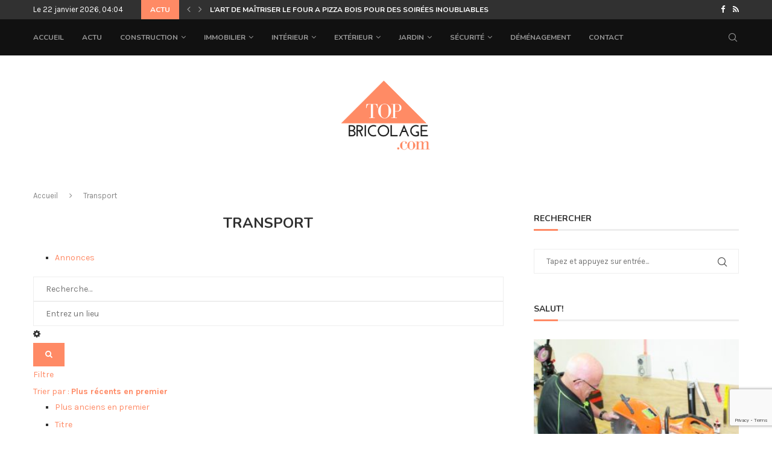

--- FILE ---
content_type: text/html; charset=UTF-8
request_url: https://top-bricolage.com/directory/categories/transport
body_size: 31553
content:
<!DOCTYPE html>
<html lang="fr-FR">
<head>
    <meta charset="UTF-8">
    <meta http-equiv="X-UA-Compatible" content="IE=edge">
    <meta name="viewport" content="width=device-width, initial-scale=1">
    <link rel="profile" href="https://gmpg.org/xfn/11"/>
	        <link rel="shortcut icon" href="https://top-bricolage.com/wp-content/uploads/2021/10/top-bricolage.png"
              type="image/x-icon"/>
        <link rel="apple-touch-icon" sizes="180x180" href="https://top-bricolage.com/wp-content/uploads/2021/10/top-bricolage.png">
	    <link rel="alternate" type="application/rss+xml" title="top-bricolage.com RSS Feed"
          href="https://top-bricolage.com/feed/"/>
    <link rel="alternate" type="application/atom+xml" title="top-bricolage.com Atom Feed"
          href="https://top-bricolage.com/feed/atom/"/>
    <link rel="pingback" href="https://top-bricolage.com/xmlrpc.php"/>
    <!--[if lt IE 9]>
	<script src="https://top-bricolage.com/wp-content/themes/soledad/js/html5.js"></script>
	<![endif]-->
	<link rel='preconnect' href='https://fonts.googleapis.com' />
<link rel='preconnect' href='https://fonts.gstatic.com' />
<meta http-equiv='x-dns-prefetch-control' content='on'>
<link rel='dns-prefetch' href='//fonts.googleapis.com' />
<link rel='dns-prefetch' href='//fonts.gstatic.com' />
<link rel='dns-prefetch' href='//s.gravatar.com' />
<link rel='dns-prefetch' href='//www.google-analytics.com' />
<meta name='robots' content='index, follow, max-image-preview:large, max-snippet:-1, max-video-preview:-1' />

	<!-- This site is optimized with the Yoast SEO plugin v26.7 - https://yoast.com/wordpress/plugins/seo/ -->
	<title>Transport - top-bricolage.com</title>
	<meta name="description" content="Explorez notre annuaire complet et efficacement structuré pour dénicher rapidement ce que vous recherchez. Des catégories variées pour toutes les passions !" />
	<link rel="canonical" href="https://top-bricolage.com/directory/categories/transport" />
	<meta property="og:locale" content="fr_FR" />
	<meta property="og:type" content="article" />
	<meta property="og:title" content="Annuaire" />
	<meta property="og:description" content="Explorez notre annuaire complet et efficacement structuré pour dénicher rapidement ce que vous recherchez. Des catégories variées pour toutes les passions !" />
	<meta property="og:url" content="https://top-bricolage.com/directory/categories/transport" />
	<meta property="og:site_name" content="top-bricolage.com" />
	<meta property="article:modified_time" content="2023-11-03T15:05:46+00:00" />
	<meta name="twitter:card" content="summary_large_image" />
	<script type="application/ld+json" class="yoast-schema-graph">{"@context":"https://schema.org","@graph":[{"@type":"WebPage","@id":"https://top-bricolage.com/directory/","url":"https://top-bricolage.com/directory/","name":"Annuaire","isPartOf":{"@id":"https://top-bricolage.com/#website"},"datePublished":"2019-07-07T12:50:41+00:00","dateModified":"2023-11-03T15:05:46+00:00","description":"Explorez notre annuaire complet et efficacement structuré pour dénicher rapidement ce que vous recherchez. Des catégories variées pour toutes les passions !","breadcrumb":{"@id":"https://top-bricolage.com/directory/#breadcrumb"},"inLanguage":"fr-FR","potentialAction":[{"@type":"ReadAction","target":["https://top-bricolage.com/directory/"]}]},{"@type":"BreadcrumbList","@id":"https://top-bricolage.com/directory/#breadcrumb","itemListElement":[{"@type":"ListItem","position":1,"name":"Accueil","item":"https://top-bricolage.com/"},{"@type":"ListItem","position":2,"name":"Directory","item":"https://top-bricolage.com/directory"},{"@type":"ListItem","position":3,"name":"Transport"}]},{"@type":"WebSite","@id":"https://top-bricolage.com/#website","url":"https://top-bricolage.com/","name":"top-bricolage.com","description":"Maison moderne idées tendances","potentialAction":[{"@type":"SearchAction","target":{"@type":"EntryPoint","urlTemplate":"https://top-bricolage.com/?s={search_term_string}"},"query-input":{"@type":"PropertyValueSpecification","valueRequired":true,"valueName":"search_term_string"}}],"inLanguage":"fr-FR"}]}</script>
	<!-- / Yoast SEO plugin. -->


<link rel='dns-prefetch' href='//stats.wp.com' />
<link rel='dns-prefetch' href='//ajax.googleapis.com' />
<link rel='dns-prefetch' href='//fonts.googleapis.com' />
<link rel="alternate" type="application/rss+xml" title="top-bricolage.com &raquo; Flux" href="https://top-bricolage.com/feed/" />
<link rel="alternate" type="application/rss+xml" title="top-bricolage.com &raquo; Flux des commentaires" href="https://top-bricolage.com/comments/feed/" />
<link rel="alternate" title="oEmbed (JSON)" type="application/json+oembed" href="https://top-bricolage.com/wp-json/oembed/1.0/embed?url=https%3A%2F%2Ftop-bricolage.com%2Fdirectory%2F" />
<link rel="alternate" title="oEmbed (XML)" type="text/xml+oembed" href="https://top-bricolage.com/wp-json/oembed/1.0/embed?url=https%3A%2F%2Ftop-bricolage.com%2Fdirectory%2F&#038;format=xml" />
<style id='wp-img-auto-sizes-contain-inline-css' type='text/css'>
img:is([sizes=auto i],[sizes^="auto," i]){contain-intrinsic-size:3000px 1500px}
/*# sourceURL=wp-img-auto-sizes-contain-inline-css */
</style>
<link rel='stylesheet' id='sabai-css' href='https://top-bricolage.com/wp-content/plugins/sabai/assets/css/main.min.css' type='text/css' media='screen' />
<link rel='stylesheet' id='sabai-directory-css' href='https://top-bricolage.com/wp-content/plugins/sabai-directory/assets/css/main.min.css' type='text/css' media='screen' />
<link rel='stylesheet' id='jquery-ui-css' href='//ajax.googleapis.com/ajax/libs/jqueryui/1.13.3/themes/ui-lightness/jquery-ui.min.css' type='text/css' media='all' />
<link rel='stylesheet' id='jquery-bxslider-css' href='https://top-bricolage.com/wp-content/plugins/sabai/assets/css/jquery.bxslider.min.css' type='text/css' media='screen' />
<link rel='stylesheet' id='sabai-font-awesome-css' href='https://top-bricolage.com/wp-content/plugins/sabai/assets/css/font-awesome.min.css' type='text/css' media='screen' />
<style id='wp-block-library-inline-css' type='text/css'>
:root{--wp-block-synced-color:#7a00df;--wp-block-synced-color--rgb:122,0,223;--wp-bound-block-color:var(--wp-block-synced-color);--wp-editor-canvas-background:#ddd;--wp-admin-theme-color:#007cba;--wp-admin-theme-color--rgb:0,124,186;--wp-admin-theme-color-darker-10:#006ba1;--wp-admin-theme-color-darker-10--rgb:0,107,160.5;--wp-admin-theme-color-darker-20:#005a87;--wp-admin-theme-color-darker-20--rgb:0,90,135;--wp-admin-border-width-focus:2px}@media (min-resolution:192dpi){:root{--wp-admin-border-width-focus:1.5px}}.wp-element-button{cursor:pointer}:root .has-very-light-gray-background-color{background-color:#eee}:root .has-very-dark-gray-background-color{background-color:#313131}:root .has-very-light-gray-color{color:#eee}:root .has-very-dark-gray-color{color:#313131}:root .has-vivid-green-cyan-to-vivid-cyan-blue-gradient-background{background:linear-gradient(135deg,#00d084,#0693e3)}:root .has-purple-crush-gradient-background{background:linear-gradient(135deg,#34e2e4,#4721fb 50%,#ab1dfe)}:root .has-hazy-dawn-gradient-background{background:linear-gradient(135deg,#faaca8,#dad0ec)}:root .has-subdued-olive-gradient-background{background:linear-gradient(135deg,#fafae1,#67a671)}:root .has-atomic-cream-gradient-background{background:linear-gradient(135deg,#fdd79a,#004a59)}:root .has-nightshade-gradient-background{background:linear-gradient(135deg,#330968,#31cdcf)}:root .has-midnight-gradient-background{background:linear-gradient(135deg,#020381,#2874fc)}:root{--wp--preset--font-size--normal:16px;--wp--preset--font-size--huge:42px}.has-regular-font-size{font-size:1em}.has-larger-font-size{font-size:2.625em}.has-normal-font-size{font-size:var(--wp--preset--font-size--normal)}.has-huge-font-size{font-size:var(--wp--preset--font-size--huge)}.has-text-align-center{text-align:center}.has-text-align-left{text-align:left}.has-text-align-right{text-align:right}.has-fit-text{white-space:nowrap!important}#end-resizable-editor-section{display:none}.aligncenter{clear:both}.items-justified-left{justify-content:flex-start}.items-justified-center{justify-content:center}.items-justified-right{justify-content:flex-end}.items-justified-space-between{justify-content:space-between}.screen-reader-text{border:0;clip-path:inset(50%);height:1px;margin:-1px;overflow:hidden;padding:0;position:absolute;width:1px;word-wrap:normal!important}.screen-reader-text:focus{background-color:#ddd;clip-path:none;color:#444;display:block;font-size:1em;height:auto;left:5px;line-height:normal;padding:15px 23px 14px;text-decoration:none;top:5px;width:auto;z-index:100000}html :where(.has-border-color){border-style:solid}html :where([style*=border-top-color]){border-top-style:solid}html :where([style*=border-right-color]){border-right-style:solid}html :where([style*=border-bottom-color]){border-bottom-style:solid}html :where([style*=border-left-color]){border-left-style:solid}html :where([style*=border-width]){border-style:solid}html :where([style*=border-top-width]){border-top-style:solid}html :where([style*=border-right-width]){border-right-style:solid}html :where([style*=border-bottom-width]){border-bottom-style:solid}html :where([style*=border-left-width]){border-left-style:solid}html :where(img[class*=wp-image-]){height:auto;max-width:100%}:where(figure){margin:0 0 1em}html :where(.is-position-sticky){--wp-admin--admin-bar--position-offset:var(--wp-admin--admin-bar--height,0px)}@media screen and (max-width:600px){html :where(.is-position-sticky){--wp-admin--admin-bar--position-offset:0px}}

/*# sourceURL=wp-block-library-inline-css */
</style><style id='global-styles-inline-css' type='text/css'>
:root{--wp--preset--aspect-ratio--square: 1;--wp--preset--aspect-ratio--4-3: 4/3;--wp--preset--aspect-ratio--3-4: 3/4;--wp--preset--aspect-ratio--3-2: 3/2;--wp--preset--aspect-ratio--2-3: 2/3;--wp--preset--aspect-ratio--16-9: 16/9;--wp--preset--aspect-ratio--9-16: 9/16;--wp--preset--color--black: #000000;--wp--preset--color--cyan-bluish-gray: #abb8c3;--wp--preset--color--white: #ffffff;--wp--preset--color--pale-pink: #f78da7;--wp--preset--color--vivid-red: #cf2e2e;--wp--preset--color--luminous-vivid-orange: #ff6900;--wp--preset--color--luminous-vivid-amber: #fcb900;--wp--preset--color--light-green-cyan: #7bdcb5;--wp--preset--color--vivid-green-cyan: #00d084;--wp--preset--color--pale-cyan-blue: #8ed1fc;--wp--preset--color--vivid-cyan-blue: #0693e3;--wp--preset--color--vivid-purple: #9b51e0;--wp--preset--gradient--vivid-cyan-blue-to-vivid-purple: linear-gradient(135deg,rgb(6,147,227) 0%,rgb(155,81,224) 100%);--wp--preset--gradient--light-green-cyan-to-vivid-green-cyan: linear-gradient(135deg,rgb(122,220,180) 0%,rgb(0,208,130) 100%);--wp--preset--gradient--luminous-vivid-amber-to-luminous-vivid-orange: linear-gradient(135deg,rgb(252,185,0) 0%,rgb(255,105,0) 100%);--wp--preset--gradient--luminous-vivid-orange-to-vivid-red: linear-gradient(135deg,rgb(255,105,0) 0%,rgb(207,46,46) 100%);--wp--preset--gradient--very-light-gray-to-cyan-bluish-gray: linear-gradient(135deg,rgb(238,238,238) 0%,rgb(169,184,195) 100%);--wp--preset--gradient--cool-to-warm-spectrum: linear-gradient(135deg,rgb(74,234,220) 0%,rgb(151,120,209) 20%,rgb(207,42,186) 40%,rgb(238,44,130) 60%,rgb(251,105,98) 80%,rgb(254,248,76) 100%);--wp--preset--gradient--blush-light-purple: linear-gradient(135deg,rgb(255,206,236) 0%,rgb(152,150,240) 100%);--wp--preset--gradient--blush-bordeaux: linear-gradient(135deg,rgb(254,205,165) 0%,rgb(254,45,45) 50%,rgb(107,0,62) 100%);--wp--preset--gradient--luminous-dusk: linear-gradient(135deg,rgb(255,203,112) 0%,rgb(199,81,192) 50%,rgb(65,88,208) 100%);--wp--preset--gradient--pale-ocean: linear-gradient(135deg,rgb(255,245,203) 0%,rgb(182,227,212) 50%,rgb(51,167,181) 100%);--wp--preset--gradient--electric-grass: linear-gradient(135deg,rgb(202,248,128) 0%,rgb(113,206,126) 100%);--wp--preset--gradient--midnight: linear-gradient(135deg,rgb(2,3,129) 0%,rgb(40,116,252) 100%);--wp--preset--font-size--small: 12px;--wp--preset--font-size--medium: 20px;--wp--preset--font-size--large: 32px;--wp--preset--font-size--x-large: 42px;--wp--preset--font-size--normal: 14px;--wp--preset--font-size--huge: 42px;--wp--preset--spacing--20: 0.44rem;--wp--preset--spacing--30: 0.67rem;--wp--preset--spacing--40: 1rem;--wp--preset--spacing--50: 1.5rem;--wp--preset--spacing--60: 2.25rem;--wp--preset--spacing--70: 3.38rem;--wp--preset--spacing--80: 5.06rem;--wp--preset--shadow--natural: 6px 6px 9px rgba(0, 0, 0, 0.2);--wp--preset--shadow--deep: 12px 12px 50px rgba(0, 0, 0, 0.4);--wp--preset--shadow--sharp: 6px 6px 0px rgba(0, 0, 0, 0.2);--wp--preset--shadow--outlined: 6px 6px 0px -3px rgb(255, 255, 255), 6px 6px rgb(0, 0, 0);--wp--preset--shadow--crisp: 6px 6px 0px rgb(0, 0, 0);}:where(.is-layout-flex){gap: 0.5em;}:where(.is-layout-grid){gap: 0.5em;}body .is-layout-flex{display: flex;}.is-layout-flex{flex-wrap: wrap;align-items: center;}.is-layout-flex > :is(*, div){margin: 0;}body .is-layout-grid{display: grid;}.is-layout-grid > :is(*, div){margin: 0;}:where(.wp-block-columns.is-layout-flex){gap: 2em;}:where(.wp-block-columns.is-layout-grid){gap: 2em;}:where(.wp-block-post-template.is-layout-flex){gap: 1.25em;}:where(.wp-block-post-template.is-layout-grid){gap: 1.25em;}.has-black-color{color: var(--wp--preset--color--black) !important;}.has-cyan-bluish-gray-color{color: var(--wp--preset--color--cyan-bluish-gray) !important;}.has-white-color{color: var(--wp--preset--color--white) !important;}.has-pale-pink-color{color: var(--wp--preset--color--pale-pink) !important;}.has-vivid-red-color{color: var(--wp--preset--color--vivid-red) !important;}.has-luminous-vivid-orange-color{color: var(--wp--preset--color--luminous-vivid-orange) !important;}.has-luminous-vivid-amber-color{color: var(--wp--preset--color--luminous-vivid-amber) !important;}.has-light-green-cyan-color{color: var(--wp--preset--color--light-green-cyan) !important;}.has-vivid-green-cyan-color{color: var(--wp--preset--color--vivid-green-cyan) !important;}.has-pale-cyan-blue-color{color: var(--wp--preset--color--pale-cyan-blue) !important;}.has-vivid-cyan-blue-color{color: var(--wp--preset--color--vivid-cyan-blue) !important;}.has-vivid-purple-color{color: var(--wp--preset--color--vivid-purple) !important;}.has-black-background-color{background-color: var(--wp--preset--color--black) !important;}.has-cyan-bluish-gray-background-color{background-color: var(--wp--preset--color--cyan-bluish-gray) !important;}.has-white-background-color{background-color: var(--wp--preset--color--white) !important;}.has-pale-pink-background-color{background-color: var(--wp--preset--color--pale-pink) !important;}.has-vivid-red-background-color{background-color: var(--wp--preset--color--vivid-red) !important;}.has-luminous-vivid-orange-background-color{background-color: var(--wp--preset--color--luminous-vivid-orange) !important;}.has-luminous-vivid-amber-background-color{background-color: var(--wp--preset--color--luminous-vivid-amber) !important;}.has-light-green-cyan-background-color{background-color: var(--wp--preset--color--light-green-cyan) !important;}.has-vivid-green-cyan-background-color{background-color: var(--wp--preset--color--vivid-green-cyan) !important;}.has-pale-cyan-blue-background-color{background-color: var(--wp--preset--color--pale-cyan-blue) !important;}.has-vivid-cyan-blue-background-color{background-color: var(--wp--preset--color--vivid-cyan-blue) !important;}.has-vivid-purple-background-color{background-color: var(--wp--preset--color--vivid-purple) !important;}.has-black-border-color{border-color: var(--wp--preset--color--black) !important;}.has-cyan-bluish-gray-border-color{border-color: var(--wp--preset--color--cyan-bluish-gray) !important;}.has-white-border-color{border-color: var(--wp--preset--color--white) !important;}.has-pale-pink-border-color{border-color: var(--wp--preset--color--pale-pink) !important;}.has-vivid-red-border-color{border-color: var(--wp--preset--color--vivid-red) !important;}.has-luminous-vivid-orange-border-color{border-color: var(--wp--preset--color--luminous-vivid-orange) !important;}.has-luminous-vivid-amber-border-color{border-color: var(--wp--preset--color--luminous-vivid-amber) !important;}.has-light-green-cyan-border-color{border-color: var(--wp--preset--color--light-green-cyan) !important;}.has-vivid-green-cyan-border-color{border-color: var(--wp--preset--color--vivid-green-cyan) !important;}.has-pale-cyan-blue-border-color{border-color: var(--wp--preset--color--pale-cyan-blue) !important;}.has-vivid-cyan-blue-border-color{border-color: var(--wp--preset--color--vivid-cyan-blue) !important;}.has-vivid-purple-border-color{border-color: var(--wp--preset--color--vivid-purple) !important;}.has-vivid-cyan-blue-to-vivid-purple-gradient-background{background: var(--wp--preset--gradient--vivid-cyan-blue-to-vivid-purple) !important;}.has-light-green-cyan-to-vivid-green-cyan-gradient-background{background: var(--wp--preset--gradient--light-green-cyan-to-vivid-green-cyan) !important;}.has-luminous-vivid-amber-to-luminous-vivid-orange-gradient-background{background: var(--wp--preset--gradient--luminous-vivid-amber-to-luminous-vivid-orange) !important;}.has-luminous-vivid-orange-to-vivid-red-gradient-background{background: var(--wp--preset--gradient--luminous-vivid-orange-to-vivid-red) !important;}.has-very-light-gray-to-cyan-bluish-gray-gradient-background{background: var(--wp--preset--gradient--very-light-gray-to-cyan-bluish-gray) !important;}.has-cool-to-warm-spectrum-gradient-background{background: var(--wp--preset--gradient--cool-to-warm-spectrum) !important;}.has-blush-light-purple-gradient-background{background: var(--wp--preset--gradient--blush-light-purple) !important;}.has-blush-bordeaux-gradient-background{background: var(--wp--preset--gradient--blush-bordeaux) !important;}.has-luminous-dusk-gradient-background{background: var(--wp--preset--gradient--luminous-dusk) !important;}.has-pale-ocean-gradient-background{background: var(--wp--preset--gradient--pale-ocean) !important;}.has-electric-grass-gradient-background{background: var(--wp--preset--gradient--electric-grass) !important;}.has-midnight-gradient-background{background: var(--wp--preset--gradient--midnight) !important;}.has-small-font-size{font-size: var(--wp--preset--font-size--small) !important;}.has-medium-font-size{font-size: var(--wp--preset--font-size--medium) !important;}.has-large-font-size{font-size: var(--wp--preset--font-size--large) !important;}.has-x-large-font-size{font-size: var(--wp--preset--font-size--x-large) !important;}
/*# sourceURL=global-styles-inline-css */
</style>

<style id='classic-theme-styles-inline-css' type='text/css'>
/*! This file is auto-generated */
.wp-block-button__link{color:#fff;background-color:#32373c;border-radius:9999px;box-shadow:none;text-decoration:none;padding:calc(.667em + 2px) calc(1.333em + 2px);font-size:1.125em}.wp-block-file__button{background:#32373c;color:#fff;text-decoration:none}
/*# sourceURL=/wp-includes/css/classic-themes.min.css */
</style>
<link rel='stylesheet' id='contact-form-7-css' href='https://top-bricolage.com/wp-content/plugins/contact-form-7/includes/css/styles.css' type='text/css' media='all' />
<link rel='stylesheet' id='widgetopts-styles-css' href='https://top-bricolage.com/wp-content/plugins/widget-options/assets/css/widget-options.css' type='text/css' media='all' />
<link rel='stylesheet' id='penci-fonts-css' href='https://fonts.googleapis.com/css?family=Nunito%3A300%2C300italic%2C400%2C400italic%2C500%2C500italic%2C700%2C700italic%2C800%2C800italic%7CKarla%3A300%2C300italic%2C400%2C400italic%2C500%2C500italic%2C600%2C600italic%2C700%2C700italic%2C800%2C800italic%26subset%3Dlatin%2Ccyrillic%2Ccyrillic-ext%2Cgreek%2Cgreek-ext%2Clatin-ext&#038;display=swap&#038;ver=8.3.1' type='text/css' media='all' />
<link rel='stylesheet' id='penci-main-style-css' href='https://top-bricolage.com/wp-content/themes/soledad/main.css' type='text/css' media='all' />
<link rel='stylesheet' id='penci-font-awesomeold-css' href='https://top-bricolage.com/wp-content/themes/soledad/css/font-awesome.4.7.0.swap.min.css' type='text/css' media='all' />
<link rel='stylesheet' id='penci_icon-css' href='https://top-bricolage.com/wp-content/themes/soledad/css/penci-icon.css' type='text/css' media='all' />
<link rel='stylesheet' id='penci_style-css' href='https://top-bricolage.com/wp-content/themes/soledad/style.css' type='text/css' media='all' />
<link rel='stylesheet' id='penci_social_counter-css' href='https://top-bricolage.com/wp-content/themes/soledad/css/social-counter.css' type='text/css' media='all' />
<script type="text/javascript" src="https://top-bricolage.com/wp-includes/js/jquery/jquery.min.js" id="jquery-core-js"></script>
<script type="text/javascript" src="https://top-bricolage.com/wp-includes/js/jquery/jquery-migrate.min.js" id="jquery-migrate-js"></script>
<script type="text/javascript" src="https://top-bricolage.com/wp-content/plugins/sabai/assets/js/bootstrap.min.js" id="sabai-bootstrap-js"></script>
<script type="text/javascript" src="https://top-bricolage.com/wp-content/plugins/sabai/assets/js/bootstrap-growl.min.js" id="sabai-bootstrap-growl-js"></script>
<script type="text/javascript" src="https://top-bricolage.com/wp-content/plugins/sabai/assets/js/jquery.scrollTo.min.js" id="jquery-scrollto-js"></script>
<script type="text/javascript" src="https://top-bricolage.com/wp-content/plugins/sabai/assets/js/jquery-ajaxreadystate.min.js" id="jquery-ajaxreadystate-js"></script>
<script type="text/javascript" src="https://top-bricolage.com/wp-content/plugins/sabai/assets/js/sabai.min.js" id="sabai-js"></script>
<script type="text/javascript" src="https://top-bricolage.com/wp-content/plugins/sabai/assets/js/autosize.min.js" id="autosize-js"></script>
<script type="text/javascript" src="https://top-bricolage.com/wp-content/plugins/sabai/assets/js/jquery.coo_kie.min.js" id="jquery-cookie-js"></script>
<script type="text/javascript" src="https://top-bricolage.com/wp-content/plugins/sabai/assets/js/jquery.bxslider.min.js" id="jquery-bxslider-js"></script>
<script type="text/javascript" src="https://top-bricolage.com/wp-content/plugins/sabai/assets/js/typeahead.bundle.min.js" id="twitter-typeahead-js"></script>
<link rel="https://api.w.org/" href="https://top-bricolage.com/wp-json/" /><link rel="alternate" title="JSON" type="application/json" href="https://top-bricolage.com/wp-json/wp/v2/pages/1746" /><link rel="EditURI" type="application/rsd+xml" title="RSD" href="https://top-bricolage.com/xmlrpc.php?rsd" />
<meta name="generator" content="WordPress 6.9" />
<link rel='shortlink' href='https://top-bricolage.com/?p=1746' />
	<style>img#wpstats{display:none}</style>
		<style id="penci-custom-style" type="text/css">body{ --pcbg-cl: #fff; --pctext-cl: #313131; --pcborder-cl: #dedede; --pcheading-cl: #313131; --pcmeta-cl: #888888; --pcaccent-cl: #6eb48c; --pcbody-font: 'PT Serif', serif; --pchead-font: 'Raleway', sans-serif; --pchead-wei: bold; } .single.penci-body-single-style-5 #header, .single.penci-body-single-style-6 #header, .single.penci-body-single-style-10 #header, .single.penci-body-single-style-5 .pc-wrapbuilder-header, .single.penci-body-single-style-6 .pc-wrapbuilder-header, .single.penci-body-single-style-10 .pc-wrapbuilder-header { --pchd-mg: 40px; } .fluid-width-video-wrapper > div { position: absolute; left: 0; right: 0; top: 0; width: 100%; height: 100%; } .yt-video-place { position: relative; text-align: center; } .yt-video-place.embed-responsive .start-video { display: block; top: 0; left: 0; bottom: 0; right: 0; position: absolute; transform: none; } .yt-video-place.embed-responsive .start-video img { margin: 0; padding: 0; top: 50%; display: inline-block; position: absolute; left: 50%; transform: translate(-50%, -50%); width: 68px; height: auto; } body { --pchead-font: 'Nunito', sans-serif; } body { --pcbody-font: 'Karla', sans-serif; } p{ line-height: 1.8; } .penci-hide-tagupdated{ display: none !important; } body { --pchead-wei: 600; } .penci-image-holder, .standard-post-image img, .penci-overlay-over:before, .penci-overlay-over .overlay-border, .penci-grid li .item img, .penci-masonry .item-masonry a img, .penci-grid .list-post.list-boxed-post, .penci-grid li.list-boxed-post-2 .content-boxed-2, .grid-mixed, .penci-grid li.typography-style .overlay-typography, .penci-grid li.typography-style .overlay-typography:before, .penci-grid li.typography-style .overlay-typography:after, .container-single .post-image, .home-featured-cat-content .mag-photo .mag-overlay-photo, .mag-single-slider-overlay, ul.homepage-featured-boxes li .penci-fea-in:before, ul.homepage-featured-boxes li .penci-fea-in:after, ul.homepage-featured-boxes .penci-fea-in .fea-box-img:after, ul.homepage-featured-boxes li .penci-fea-in, .penci-slider38-overlay, .pcbg-thumb, .pcbg-bgoverlay { border-radius: 5px; -webkit-border-radius: 5px; } .penci-featured-content-right:before{ border-top-right-radius: 5px; border-bottom-right-radius: 5px; } .penci-slider4-overlay, .penci-slide-overlay .overlay-link, .featured-style-29 .featured-slider-overlay, .penci-widget-slider-overlay{ border-radius: 5px; -webkit-border-radius: 5px; } .penci-flat-overlay .penci-slide-overlay .penci-mag-featured-content:before{ border-bottom-left-radius: 5px; border-bottom-right-radius: 5px; } .featured-area .penci-image-holder, .featured-area .penci-slider4-overlay, .featured-area .penci-slide-overlay .overlay-link, .featured-style-29 .featured-slider-overlay, .penci-slider38-overlay{ border-radius: ; -webkit-border-radius: ; } .penci-featured-content-right:before{ border-top-right-radius: 5px; border-bottom-right-radius: 5px; } .penci-flat-overlay .penci-slide-overlay .penci-mag-featured-content:before{ border-bottom-left-radius: 5px; border-bottom-right-radius: 5px; } .container-single .post-image{ border-radius: 5px; -webkit-border-radius: 5px; } .penci-mega-thumbnail .penci-image-holder{ border-radius: ; -webkit-border-radius: ; } #logo a { max-width:150px; width: 100%; } @media only screen and (max-width: 960px) and (min-width: 768px){ #logo img{ max-width: 100%; } } body{ --pcborder-cl: #eeeeee; } #main #bbpress-forums .bbp-login-form fieldset.bbp-form select, #main #bbpress-forums .bbp-login-form .bbp-form input[type="password"], #main #bbpress-forums .bbp-login-form .bbp-form input[type="text"], .widget ul li, .grid-mixed, .penci-post-box-meta, .penci-pagination.penci-ajax-more a.penci-ajax-more-button, .widget-social a i, .penci-home-popular-posts, .header-header-1.has-bottom-line, .header-header-4.has-bottom-line, .header-header-7.has-bottom-line, .container-single .post-entry .post-tags a,.tags-share-box.tags-share-box-2_3,.tags-share-box.tags-share-box-top, .tags-share-box, .post-author, .post-pagination, .post-related, .post-comments .post-title-box, .comments .comment, #respond textarea, .wpcf7 textarea, #respond input, div.wpforms-container .wpforms-form.wpforms-form input[type=date], div.wpforms-container .wpforms-form.wpforms-form input[type=datetime], div.wpforms-container .wpforms-form.wpforms-form input[type=datetime-local], div.wpforms-container .wpforms-form.wpforms-form input[type=email], div.wpforms-container .wpforms-form.wpforms-form input[type=month], div.wpforms-container .wpforms-form.wpforms-form input[type=number], div.wpforms-container .wpforms-form.wpforms-form input[type=password], div.wpforms-container .wpforms-form.wpforms-form input[type=range], div.wpforms-container .wpforms-form.wpforms-form input[type=search], div.wpforms-container .wpforms-form.wpforms-form input[type=tel], div.wpforms-container .wpforms-form.wpforms-form input[type=text], div.wpforms-container .wpforms-form.wpforms-form input[type=time], div.wpforms-container .wpforms-form.wpforms-form input[type=url], div.wpforms-container .wpforms-form.wpforms-form input[type=week], div.wpforms-container .wpforms-form.wpforms-form select, div.wpforms-container .wpforms-form.wpforms-form textarea, .wpcf7 input, .widget_wysija input, #respond h3, form.pc-searchform input.search-input, .post-password-form input[type="text"], .post-password-form input[type="email"], .post-password-form input[type="password"], .post-password-form input[type="number"], .penci-recipe, .penci-recipe-heading, .penci-recipe-ingredients, .penci-recipe-notes, .penci-pagination ul.page-numbers li span, .penci-pagination ul.page-numbers li a, #comments_pagination span, #comments_pagination a, body.author .post-author, .tags-share-box.hide-tags.page-share, .penci-grid li.list-post, .penci-grid li.list-boxed-post-2 .content-boxed-2, .home-featured-cat-content .mag-post-box, .home-featured-cat-content.style-2 .mag-post-box.first-post, .home-featured-cat-content.style-10 .mag-post-box.first-post, .widget select, .widget ul ul, .widget input[type="text"], .widget input[type="email"], .widget input[type="date"], .widget input[type="number"], .widget input[type="search"], .widget .tagcloud a, #wp-calendar tbody td, .woocommerce div.product .entry-summary div[itemprop="description"] td, .woocommerce div.product .entry-summary div[itemprop="description"] th, .woocommerce div.product .woocommerce-tabs #tab-description td, .woocommerce div.product .woocommerce-tabs #tab-description th, .woocommerce-product-details__short-description td, th, .woocommerce ul.cart_list li, .woocommerce ul.product_list_widget li, .woocommerce .widget_shopping_cart .total, .woocommerce.widget_shopping_cart .total, .woocommerce .woocommerce-product-search input[type="search"], .woocommerce nav.woocommerce-pagination ul li a, .woocommerce nav.woocommerce-pagination ul li span, .woocommerce div.product .product_meta, .woocommerce div.product .woocommerce-tabs ul.tabs, .woocommerce div.product .related > h2, .woocommerce div.product .upsells > h2, .woocommerce #reviews #comments ol.commentlist li .comment-text, .woocommerce table.shop_table td, .post-entry td, .post-entry th, #add_payment_method .cart-collaterals .cart_totals tr td, #add_payment_method .cart-collaterals .cart_totals tr th, .woocommerce-cart .cart-collaterals .cart_totals tr td, .woocommerce-cart .cart-collaterals .cart_totals tr th, .woocommerce-checkout .cart-collaterals .cart_totals tr td, .woocommerce-checkout .cart-collaterals .cart_totals tr th, .woocommerce-cart .cart-collaterals .cart_totals table, .woocommerce-cart table.cart td.actions .coupon .input-text, .woocommerce table.shop_table a.remove, .woocommerce form .form-row .input-text, .woocommerce-page form .form-row .input-text, .woocommerce .woocommerce-error, .woocommerce .woocommerce-info, .woocommerce .woocommerce-message, .woocommerce form.checkout_coupon, .woocommerce form.login, .woocommerce form.register, .woocommerce form.checkout table.shop_table, .woocommerce-checkout #payment ul.payment_methods, .post-entry table, .wrapper-penci-review, .penci-review-container.penci-review-count, #penci-demobar .style-toggle, #widget-area, .post-entry hr, .wpb_text_column hr, #buddypress .dir-search input[type=search], #buddypress .dir-search input[type=text], #buddypress .groups-members-search input[type=search], #buddypress .groups-members-search input[type=text], #buddypress ul.item-list, #buddypress .profile[role=main], #buddypress select, #buddypress div.pagination .pagination-links span, #buddypress div.pagination .pagination-links a, #buddypress div.pagination .pag-count, #buddypress div.pagination .pagination-links a:hover, #buddypress ul.item-list li, #buddypress table.forum tr td.label, #buddypress table.messages-notices tr td.label, #buddypress table.notifications tr td.label, #buddypress table.notifications-settings tr td.label, #buddypress table.profile-fields tr td.label, #buddypress table.wp-profile-fields tr td.label, #buddypress table.profile-fields:last-child, #buddypress form#whats-new-form textarea, #buddypress .standard-form input[type=text], #buddypress .standard-form input[type=color], #buddypress .standard-form input[type=date], #buddypress .standard-form input[type=datetime], #buddypress .standard-form input[type=datetime-local], #buddypress .standard-form input[type=email], #buddypress .standard-form input[type=month], #buddypress .standard-form input[type=number], #buddypress .standard-form input[type=range], #buddypress .standard-form input[type=search], #buddypress .standard-form input[type=password], #buddypress .standard-form input[type=tel], #buddypress .standard-form input[type=time], #buddypress .standard-form input[type=url], #buddypress .standard-form input[type=week], .bp-avatar-nav ul, .bp-avatar-nav ul.avatar-nav-items li.current, #bbpress-forums li.bbp-body ul.forum, #bbpress-forums li.bbp-body ul.topic, #bbpress-forums li.bbp-footer, .bbp-pagination-links a, .bbp-pagination-links span.current, .wrapper-boxed .bbp-pagination-links a:hover, .wrapper-boxed .bbp-pagination-links span.current, #buddypress .standard-form select, #buddypress .standard-form input[type=password], #buddypress .activity-list li.load-more a, #buddypress .activity-list li.load-newest a, #buddypress ul.button-nav li a, #buddypress div.generic-button a, #buddypress .comment-reply-link, #bbpress-forums div.bbp-template-notice.info, #bbpress-forums #bbp-search-form #bbp_search, #bbpress-forums .bbp-forums-list, #bbpress-forums #bbp_topic_title, #bbpress-forums #bbp_topic_tags, #bbpress-forums .wp-editor-container, .widget_display_stats dd, .widget_display_stats dt, div.bbp-forum-header, div.bbp-topic-header, div.bbp-reply-header, .widget input[type="text"], .widget input[type="email"], .widget input[type="date"], .widget input[type="number"], .widget input[type="search"], .widget input[type="password"], blockquote.wp-block-quote, .post-entry blockquote.wp-block-quote, .wp-block-quote:not(.is-large):not(.is-style-large), .post-entry pre, .wp-block-pullquote:not(.is-style-solid-color), .post-entry hr.wp-block-separator, .wp-block-separator, .wp-block-latest-posts, .wp-block-yoast-how-to-block ol.schema-how-to-steps, .wp-block-yoast-how-to-block ol.schema-how-to-steps li, .wp-block-yoast-faq-block .schema-faq-section, .post-entry .wp-block-quote, .wpb_text_column .wp-block-quote, .woocommerce .page-description .wp-block-quote, .wp-block-search .wp-block-search__input{ border-color: var(--pcborder-cl); } .penci-recipe-index-wrap h4.recipe-index-heading > span:before, .penci-recipe-index-wrap h4.recipe-index-heading > span:after{ border-color: var(--pcborder-cl); opacity: 1; } .tags-share-box .single-comment-o:after, .post-share a.penci-post-like:after{ background-color: var(--pcborder-cl); } .penci-grid .list-post.list-boxed-post{ border-color: var(--pcborder-cl) !important; } .penci-post-box-meta.penci-post-box-grid:before, .woocommerce .widget_price_filter .ui-slider .ui-slider-range{ background-color: var(--pcborder-cl); } .penci-pagination.penci-ajax-more a.penci-ajax-more-button.loading-posts{ border-color: var(--pcborder-cl) !important; } .penci-vernav-enable .penci-menu-hbg{ box-shadow: none; -webkit-box-shadow: none; -moz-box-shadow: none; } .penci-vernav-enable.penci-vernav-poleft .penci-menu-hbg{ border-right: 1px solid var(--pcborder-cl); } .penci-vernav-enable.penci-vernav-poright .penci-menu-hbg{ border-left: 1px solid var(--pcborder-cl); } body{ --pcaccent-cl: #ff8a65; } .penci-menuhbg-toggle:hover .lines-button:after, .penci-menuhbg-toggle:hover .penci-lines:before, .penci-menuhbg-toggle:hover .penci-lines:after,.tags-share-box.tags-share-box-s2 .post-share-plike,.penci-video_playlist .penci-playlist-title,.pencisc-column-2.penci-video_playlist .penci-video-nav .playlist-panel-item, .pencisc-column-1.penci-video_playlist .penci-video-nav .playlist-panel-item,.penci-video_playlist .penci-custom-scroll::-webkit-scrollbar-thumb, .pencisc-button, .post-entry .pencisc-button, .penci-dropcap-box, .penci-dropcap-circle, .penci-login-register input[type="submit"]:hover, .penci-ld .penci-ldin:before, .penci-ldspinner > div{ background: #ff8a65; } a, .post-entry .penci-portfolio-filter ul li a:hover, .penci-portfolio-filter ul li a:hover, .penci-portfolio-filter ul li.active a, .post-entry .penci-portfolio-filter ul li.active a, .penci-countdown .countdown-amount, .archive-box h1, .post-entry a, .container.penci-breadcrumb span a:hover,.container.penci-breadcrumb a:hover, .post-entry blockquote:before, .post-entry blockquote cite, .post-entry blockquote .author, .wpb_text_column blockquote:before, .wpb_text_column blockquote cite, .wpb_text_column blockquote .author, .penci-pagination a:hover, ul.penci-topbar-menu > li a:hover, div.penci-topbar-menu > ul > li a:hover, .penci-recipe-heading a.penci-recipe-print,.penci-review-metas .penci-review-btnbuy, .main-nav-social a:hover, .widget-social .remove-circle a:hover i, .penci-recipe-index .cat > a.penci-cat-name, #bbpress-forums li.bbp-body ul.forum li.bbp-forum-info a:hover, #bbpress-forums li.bbp-body ul.topic li.bbp-topic-title a:hover, #bbpress-forums li.bbp-body ul.forum li.bbp-forum-info .bbp-forum-content a, #bbpress-forums li.bbp-body ul.topic p.bbp-topic-meta a, #bbpress-forums .bbp-breadcrumb a:hover, #bbpress-forums .bbp-forum-freshness a:hover, #bbpress-forums .bbp-topic-freshness a:hover, #buddypress ul.item-list li div.item-title a, #buddypress ul.item-list li h4 a, #buddypress .activity-header a:first-child, #buddypress .comment-meta a:first-child, #buddypress .acomment-meta a:first-child, div.bbp-template-notice a:hover, .penci-menu-hbg .menu li a .indicator:hover, .penci-menu-hbg .menu li a:hover, #sidebar-nav .menu li a:hover, .penci-rlt-popup .rltpopup-meta .rltpopup-title:hover, .penci-video_playlist .penci-video-playlist-item .penci-video-title:hover, .penci_list_shortcode li:before, .penci-dropcap-box-outline, .penci-dropcap-circle-outline, .penci-dropcap-regular, .penci-dropcap-bold{ color: #ff8a65; } .penci-home-popular-post ul.slick-dots li button:hover, .penci-home-popular-post ul.slick-dots li.slick-active button, .post-entry blockquote .author span:after, .error-image:after, .error-404 .go-back-home a:after, .penci-header-signup-form, .woocommerce span.onsale, .woocommerce #respond input#submit:hover, .woocommerce a.button:hover, .woocommerce button.button:hover, .woocommerce input.button:hover, .woocommerce nav.woocommerce-pagination ul li span.current, .woocommerce div.product .entry-summary div[itemprop="description"]:before, .woocommerce div.product .entry-summary div[itemprop="description"] blockquote .author span:after, .woocommerce div.product .woocommerce-tabs #tab-description blockquote .author span:after, .woocommerce #respond input#submit.alt:hover, .woocommerce a.button.alt:hover, .woocommerce button.button.alt:hover, .woocommerce input.button.alt:hover, .pcheader-icon.shoping-cart-icon > a > span, #penci-demobar .buy-button, #penci-demobar .buy-button:hover, .penci-recipe-heading a.penci-recipe-print:hover,.penci-review-metas .penci-review-btnbuy:hover, .penci-review-process span, .penci-review-score-total, #navigation.menu-style-2 ul.menu ul.sub-menu:before, #navigation.menu-style-2 .menu ul ul.sub-menu:before, .penci-go-to-top-floating, .post-entry.blockquote-style-2 blockquote:before, #bbpress-forums #bbp-search-form .button, #bbpress-forums #bbp-search-form .button:hover, .wrapper-boxed .bbp-pagination-links span.current, #bbpress-forums #bbp_reply_submit:hover, #bbpress-forums #bbp_topic_submit:hover,#main .bbp-login-form .bbp-submit-wrapper button[type="submit"]:hover, #buddypress .dir-search input[type=submit], #buddypress .groups-members-search input[type=submit], #buddypress button:hover, #buddypress a.button:hover, #buddypress a.button:focus, #buddypress input[type=button]:hover, #buddypress input[type=reset]:hover, #buddypress ul.button-nav li a:hover, #buddypress ul.button-nav li.current a, #buddypress div.generic-button a:hover, #buddypress .comment-reply-link:hover, #buddypress input[type=submit]:hover, #buddypress div.pagination .pagination-links .current, #buddypress div.item-list-tabs ul li.selected a, #buddypress div.item-list-tabs ul li.current a, #buddypress div.item-list-tabs ul li a:hover, #buddypress table.notifications thead tr, #buddypress table.notifications-settings thead tr, #buddypress table.profile-settings thead tr, #buddypress table.profile-fields thead tr, #buddypress table.wp-profile-fields thead tr, #buddypress table.messages-notices thead tr, #buddypress table.forum thead tr, #buddypress input[type=submit] { background-color: #ff8a65; } .penci-pagination ul.page-numbers li span.current, #comments_pagination span { color: #fff; background: #ff8a65; border-color: #ff8a65; } .footer-instagram h4.footer-instagram-title > span:before, .woocommerce nav.woocommerce-pagination ul li span.current, .penci-pagination.penci-ajax-more a.penci-ajax-more-button:hover, .penci-recipe-heading a.penci-recipe-print:hover,.penci-review-metas .penci-review-btnbuy:hover, .home-featured-cat-content.style-14 .magcat-padding:before, .wrapper-boxed .bbp-pagination-links span.current, #buddypress .dir-search input[type=submit], #buddypress .groups-members-search input[type=submit], #buddypress button:hover, #buddypress a.button:hover, #buddypress a.button:focus, #buddypress input[type=button]:hover, #buddypress input[type=reset]:hover, #buddypress ul.button-nav li a:hover, #buddypress ul.button-nav li.current a, #buddypress div.generic-button a:hover, #buddypress .comment-reply-link:hover, #buddypress input[type=submit]:hover, #buddypress div.pagination .pagination-links .current, #buddypress input[type=submit], form.pc-searchform.penci-hbg-search-form input.search-input:hover, form.pc-searchform.penci-hbg-search-form input.search-input:focus, .penci-dropcap-box-outline, .penci-dropcap-circle-outline { border-color: #ff8a65; } .woocommerce .woocommerce-error, .woocommerce .woocommerce-info, .woocommerce .woocommerce-message { border-top-color: #ff8a65; } .penci-slider ol.penci-control-nav li a.penci-active, .penci-slider ol.penci-control-nav li a:hover, .penci-related-carousel .owl-dot.active span, .penci-owl-carousel-slider .owl-dot.active span{ border-color: #ff8a65; background-color: #ff8a65; } .woocommerce .woocommerce-message:before, .woocommerce form.checkout table.shop_table .order-total .amount, .woocommerce ul.products li.product .price ins, .woocommerce ul.products li.product .price, .woocommerce div.product p.price ins, .woocommerce div.product span.price ins, .woocommerce div.product p.price, .woocommerce div.product .entry-summary div[itemprop="description"] blockquote:before, .woocommerce div.product .woocommerce-tabs #tab-description blockquote:before, .woocommerce div.product .entry-summary div[itemprop="description"] blockquote cite, .woocommerce div.product .entry-summary div[itemprop="description"] blockquote .author, .woocommerce div.product .woocommerce-tabs #tab-description blockquote cite, .woocommerce div.product .woocommerce-tabs #tab-description blockquote .author, .woocommerce div.product .product_meta > span a:hover, .woocommerce div.product .woocommerce-tabs ul.tabs li.active, .woocommerce ul.cart_list li .amount, .woocommerce ul.product_list_widget li .amount, .woocommerce table.shop_table td.product-name a:hover, .woocommerce table.shop_table td.product-price span, .woocommerce table.shop_table td.product-subtotal span, .woocommerce-cart .cart-collaterals .cart_totals table td .amount, .woocommerce .woocommerce-info:before, .woocommerce div.product span.price, .penci-container-inside.penci-breadcrumb span a:hover,.penci-container-inside.penci-breadcrumb a:hover { color: #ff8a65; } .standard-content .penci-more-link.penci-more-link-button a.more-link, .penci-readmore-btn.penci-btn-make-button a, .penci-featured-cat-seemore.penci-btn-make-button a{ background-color: #ff8a65; color: #fff; } .penci-vernav-toggle:before{ border-top-color: #ff8a65; color: #fff; } .headline-title { background-color: #ff8a65; } .headline-title.nticker-style-2:after, .headline-title.nticker-style-4:after{ border-color: #ff8a65; } a.penci-topbar-post-title:hover { color: #ff8a65; } .penci-topbar-trending{ max-width: 800px; } ul.penci-topbar-menu > li a:hover, div.penci-topbar-menu > ul > li a:hover { color: #ff8a65; } .penci-topbar-social a:hover { color: #ff8a65; } #penci-login-popup:before{ opacity: ; } @media only screen and (max-width: 767px){ .penci-top-bar .pctopbar-item.penci-topbar-trending { display: block; } } .header-header-1.has-bottom-line, .header-header-4.has-bottom-line, .header-header-7.has-bottom-line { border-bottom: none; } #navigation, .show-search { background: #111111; } @media only screen and (min-width: 960px){ #navigation.header-11 > .container { background: #111111; }} #navigation, #navigation.header-layout-bottom { border-color: #111111; } #navigation .menu > li > a, #navigation .menu .sub-menu li a { color: #999999; } #navigation .menu > li > a:hover, #navigation .menu li.current-menu-item > a, #navigation .menu > li.current_page_item > a, #navigation .menu > li:hover > a, #navigation .menu > li.current-menu-ancestor > a, #navigation .menu > li.current-menu-item > a, #navigation .menu .sub-menu li a:hover, #navigation .menu .sub-menu li.current-menu-item > a, #navigation .sub-menu li:hover > a { color: #ff8a65; } #navigation ul.menu > li > a:before, #navigation .menu > ul > li > a:before { background: #ff8a65; } #navigation .menu .sub-menu, #navigation .menu .children, #navigation ul.menu > li.megamenu > ul.sub-menu { background-color: #111111; } #navigation .menu .sub-menu, #navigation .menu .children, #navigation ul.menu ul.sub-menu li > a, #navigation .menu ul ul.sub-menu li a, #navigation.menu-style-2 .menu .sub-menu, #navigation.menu-style-2 .menu .children { border-color: #212121; } #navigation .penci-megamenu .penci-mega-child-categories a.cat-active { border-top-color: #212121; border-bottom-color: #212121; } #navigation ul.menu > li.megamenu > ul.sub-menu > li:before, #navigation .penci-megamenu .penci-mega-child-categories:after { background-color: #212121; } .penci-dropdown-menu{ border-color: #212121; } #navigation .penci-megamenu, #navigation .penci-megamenu .penci-mega-child-categories a.cat-active, #navigation .penci-megamenu .penci-mega-child-categories a.cat-active:before { background-color: #111111; } #navigation .penci-megamenu .penci-mega-child-categories, #navigation.menu-style-2 .penci-megamenu .penci-mega-child-categories a.cat-active { background-color: #111111; } #navigation .penci-megamenu .penci-mega-child-categories a.cat-active, #navigation .menu .penci-megamenu .penci-mega-child-categories a:hover, #navigation .menu .penci-megamenu .penci-mega-latest-posts .penci-mega-post a:hover { color: #ff8a65; } #navigation .penci-megamenu .penci-mega-thumbnail .mega-cat-name { background: #ff8a65; } #navigation .penci-megamenu .post-mega-title a, .pc-builder-element .navigation .penci-megamenu .penci-content-megamenu .penci-mega-latest-posts .penci-mega-post .post-mega-title a{ font-size:13px; } #navigation .penci-megamenu .post-mega-title a, .pc-builder-element .navigation .penci-megamenu .penci-content-megamenu .penci-mega-latest-posts .penci-mega-post .post-mega-title a{ text-transform: none; } #navigation .menu .sub-menu li a { color: #999999; } #navigation .menu .sub-menu li a:hover, #navigation .menu .sub-menu li.current-menu-item > a, #navigation .sub-menu li:hover > a { color: #ff8a65; } #navigation.menu-style-2 ul.menu ul.sub-menu:before, #navigation.menu-style-2 .menu ul ul.sub-menu:before { background-color: #ff8a65; } .top-search-classes a.cart-contents, .pcheader-icon > a, #navigation .button-menu-mobile { color: #999999; } #navigation .button-menu-mobile svg { fill: #999999; } .show-search form.pc-searchform input.search-input::-webkit-input-placeholder{ color: #999999; } .show-search form.pc-searchform input.search-input:-moz-placeholder { color: #999999; opacity: 1;} .show-search form.pc-searchform input.search-input::-moz-placeholder {color: #999999; opacity: 1; } .show-search form.pc-searchform input.search-input:-ms-input-placeholder { color: #999999; } .penci-search-form form input.search-input::-webkit-input-placeholder{ color: #999999; } .penci-search-form form input.search-input:-moz-placeholder { color: #999999; opacity: 1;} .penci-search-form form input.search-input::-moz-placeholder {color: #999999; opacity: 1; } .penci-search-form form input.search-input:-ms-input-placeholder { color: #999999; } .show-search form.pc-searchform input.search-input,.penci-search-form form input.search-input{ color: #999999; } .show-search a.close-search { color: #ffffff; } .header-search-style-overlay .show-search a.close-search { color: #ffffff; } .header-search-style-default .pcajx-search-loading.show-search .penci-search-form form button:before {border-left-color: #ffffff;} .show-search form.pc-searchform input.search-input::-webkit-input-placeholder{ color: #ffffff; } .show-search form.pc-searchform input.search-input:-moz-placeholder { color: #ffffff; opacity: 1;} .show-search form.pc-searchform input.search-input::-moz-placeholder {color: #ffffff; opacity: 1; } .show-search form.pc-searchform input.search-input:-ms-input-placeholder { color: #ffffff; } .penci-search-form form input.search-input::-webkit-input-placeholder{ color: #ffffff; } .penci-search-form form input.search-input:-moz-placeholder { color: #ffffff; opacity: 1;} .penci-search-form form input.search-input::-moz-placeholder {color: #ffffff; opacity: 1; } .penci-search-form form input.search-input:-ms-input-placeholder { color: #ffffff; } .show-search form.pc-searchform input.search-input,.penci-search-form form input.search-input{ color: #ffffff; } .penci-featured-content .feat-text h3 a, .featured-style-35 .feat-text-right h3 a, .featured-style-4 .penci-featured-content .feat-text h3 a, .penci-mag-featured-content h3 a, .pencislider-container .pencislider-content .pencislider-title { text-transform: none; } .home-featured-cat-content, .penci-featured-cat-seemore, .penci-featured-cat-custom-ads, .home-featured-cat-content.style-8 { margin-bottom: 50px; } .home-featured-cat-content.style-8 .penci-grid li.list-post:last-child{ margin-bottom: 0; } .home-featured-cat-content.style-3, .home-featured-cat-content.style-11{ margin-bottom: 40px; } .home-featured-cat-content.style-7{ margin-bottom: 24px; } .home-featured-cat-content.style-13{ margin-bottom: 30px; } .penci-featured-cat-seemore, .penci-featured-cat-custom-ads{ margin-top: -30px; } .penci-featured-cat-seemore.penci-seemore-style-7, .mag-cat-style-7 .penci-featured-cat-custom-ads{ margin-top: -28px; } .penci-featured-cat-seemore.penci-seemore-style-8, .mag-cat-style-8 .penci-featured-cat-custom-ads{ margin-top: 10px; } .penci-featured-cat-seemore.penci-seemore-style-13, .mag-cat-style-13 .penci-featured-cat-custom-ads{ margin-top: -30px; } .penci-header-signup-form { padding-top: px; padding-bottom: px; } .penci-header-signup-form { background-color: #ff8a65; } .header-social a i, .main-nav-social a { color: #999999; } .header-social a:hover i, .main-nav-social a:hover, .penci-menuhbg-toggle:hover .lines-button:after, .penci-menuhbg-toggle:hover .penci-lines:before, .penci-menuhbg-toggle:hover .penci-lines:after { color: #ff8a65; } #sidebar-nav .menu li a:hover, .header-social.sidebar-nav-social a:hover i, #sidebar-nav .menu li a .indicator:hover, #sidebar-nav .menu .sub-menu li a .indicator:hover{ color: #ff8a65; } #sidebar-nav-logo:before{ background-color: #ff8a65; } .penci-slide-overlay .overlay-link, .penci-slider38-overlay, .penci-flat-overlay .penci-slide-overlay .penci-mag-featured-content:before { opacity: ; } .penci-item-mag:hover .penci-slide-overlay .overlay-link, .featured-style-38 .item:hover .penci-slider38-overlay, .penci-flat-overlay .penci-item-mag:hover .penci-slide-overlay .penci-mag-featured-content:before { opacity: ; } .penci-featured-content .featured-slider-overlay { opacity: ; } .featured-style-29 .featured-slider-overlay { opacity: ; } .penci-standard-cat .cat > a.penci-cat-name { color: #ff8a65; } .penci-standard-cat .cat:before, .penci-standard-cat .cat:after { background-color: #ff8a65; } .standard-content .penci-post-box-meta .penci-post-share-box a:hover, .standard-content .penci-post-box-meta .penci-post-share-box a.liked { color: #ff8a65; } .header-standard .post-entry a:hover, .header-standard .author-post span a:hover, .standard-content a, .standard-content .post-entry a, .standard-post-entry a.more-link:hover, .penci-post-box-meta .penci-box-meta a:hover, .standard-content .post-entry blockquote:before, .post-entry blockquote cite, .post-entry blockquote .author, .standard-content-special .author-quote span, .standard-content-special .format-post-box .post-format-icon i, .standard-content-special .format-post-box .dt-special a:hover, .standard-content .penci-more-link a.more-link, .standard-content .penci-post-box-meta .penci-box-meta a:hover { color: #ff8a65; } .standard-content .penci-more-link.penci-more-link-button a.more-link{ background-color: #ff8a65; color: #fff; } .standard-content-special .author-quote span:before, .standard-content-special .author-quote span:after, .standard-content .post-entry ul li:before, .post-entry blockquote .author span:after, .header-standard:after { background-color: #ff8a65; } .penci-more-link a.more-link:before, .penci-more-link a.more-link:after { border-color: #ff8a65; } .penci-grid li .item h2 a, .penci-masonry .item-masonry h2 a, .grid-mixed .mixed-detail h2 a, .overlay-header-box .overlay-title a { text-transform: none; } .penci-featured-infor .cat a.penci-cat-name, .penci-grid .cat a.penci-cat-name, .penci-masonry .cat a.penci-cat-name, .penci-featured-infor .cat a.penci-cat-name { color: #ff8a65; } .penci-featured-infor .cat a.penci-cat-name:after, .penci-grid .cat a.penci-cat-name:after, .penci-masonry .cat a.penci-cat-name:after, .penci-featured-infor .cat a.penci-cat-name:after{ border-color: #ff8a65; } .penci-post-share-box a.liked, .penci-post-share-box a:hover { color: #ff8a65; } .overlay-post-box-meta .overlay-share a:hover, .overlay-author a:hover, .penci-grid .standard-content-special .format-post-box .dt-special a:hover, .grid-post-box-meta span a:hover, .grid-post-box-meta span a.comment-link:hover, .penci-grid .standard-content-special .author-quote span, .penci-grid .standard-content-special .format-post-box .post-format-icon i, .grid-mixed .penci-post-box-meta .penci-box-meta a:hover { color: #ff8a65; } .penci-grid .standard-content-special .author-quote span:before, .penci-grid .standard-content-special .author-quote span:after, .grid-header-box:after, .list-post .header-list-style:after { background-color: #ff8a65; } .penci-grid .post-box-meta span:after, .penci-masonry .post-box-meta span:after { border-color: #ff8a65; } .penci-readmore-btn.penci-btn-make-button a{ background-color: #ff8a65; color: #fff; } .penci-grid li.typography-style .overlay-typography { opacity: ; } .penci-grid li.typography-style:hover .overlay-typography { opacity: ; } .penci-grid li.typography-style .item .main-typography h2 a:hover { color: #ff8a65; } .penci-grid li.typography-style .grid-post-box-meta span a:hover { color: #ff8a65; } .overlay-header-box .cat > a.penci-cat-name:hover { color: #ff8a65; } .penci-sidebar-content .widget, .penci-sidebar-content.pcsb-boxed-whole { margin-bottom: 50px; } .penci-sidebar-content .penci-border-arrow .inner-arrow, .penci-sidebar-content.style-4 .penci-border-arrow .inner-arrow:before, .penci-sidebar-content.style-4 .penci-border-arrow .inner-arrow:after, .penci-sidebar-content.style-5 .penci-border-arrow, .penci-sidebar-content.style-7 .penci-border-arrow, .penci-sidebar-content.style-9 .penci-border-arrow{ border-color: #eeeeee; } .penci-sidebar-content .penci-border-arrow:before { border-top-color: #eeeeee; } .penci-sidebar-content.style-16 .penci-border-arrow:after{ background-color: #eeeeee; } .penci-sidebar-content.style-5 .penci-border-arrow { border-color: #eeeeee; } .penci-sidebar-content.style-12 .penci-border-arrow,.penci-sidebar-content.style-10 .penci-border-arrow, .penci-sidebar-content.style-5 .penci-border-arrow .inner-arrow{ border-bottom-color: #eeeeee; } .penci-sidebar-content.style-7 .penci-border-arrow .inner-arrow:before, .penci-sidebar-content.style-9 .penci-border-arrow .inner-arrow:before { background-color: #ff8a65; } .penci-sidebar-content .penci-border-arrow:after { content: none; display: none; } .penci-sidebar-content .widget-title{ margin-left: 0; margin-right: 0; margin-top: 0; } .penci-sidebar-content .penci-border-arrow:before{ bottom: -6px; border-width: 6px; margin-left: -6px; } .penci-video_playlist .penci-video-playlist-item .penci-video-title:hover,.widget ul.side-newsfeed li .side-item .side-item-text h4 a:hover, .widget a:hover, .penci-sidebar-content .widget-social a:hover span, .widget-social a:hover span, .penci-tweets-widget-content .icon-tweets, .penci-tweets-widget-content .tweet-intents a, .penci-tweets-widget-content .tweet-intents span:after, .widget-social.remove-circle a:hover i , #wp-calendar tbody td a:hover, .penci-video_playlist .penci-video-playlist-item .penci-video-title:hover, .widget ul.side-newsfeed li .side-item .side-item-text .side-item-meta a:hover{ color: #ff8a65; } .widget .tagcloud a:hover, .widget-social a:hover i, .widget input[type="submit"]:hover,.penci-user-logged-in .penci-user-action-links a:hover,.penci-button:hover, .widget button[type="submit"]:hover { color: #fff; background-color: #ff8a65; border-color: #ff8a65; } .about-widget .about-me-heading:before { border-color: #ff8a65; } .penci-tweets-widget-content .tweet-intents-inner:before, .penci-tweets-widget-content .tweet-intents-inner:after, .pencisc-column-1.penci-video_playlist .penci-video-nav .playlist-panel-item, .penci-video_playlist .penci-custom-scroll::-webkit-scrollbar-thumb, .penci-video_playlist .penci-playlist-title { background-color: #ff8a65; } .penci-owl-carousel.penci-tweets-slider .owl-dots .owl-dot.active span, .penci-owl-carousel.penci-tweets-slider .owl-dots .owl-dot:hover span { border-color: #ff8a65; background-color: #ff8a65; } ul.footer-socials li a i{ font-size: 13px; } ul.footer-socials li a svg{ width: 13px; } ul.footer-socials li a span { font-size: 13px; } .footer-subscribe .widget .mc4wp-form input[type="submit"] { background-color: #111111; } .footer-subscribe .widget .mc4wp-form input[type="submit"]:hover { background-color: #ff8a65; } .footer-widget-wrapper .penci-tweets-widget-content .icon-tweets, .footer-widget-wrapper .penci-tweets-widget-content .tweet-intents a, .footer-widget-wrapper .penci-tweets-widget-content .tweet-intents span:after, .footer-widget-wrapper .widget ul.side-newsfeed li .side-item .side-item-text h4 a:hover, .footer-widget-wrapper .widget a:hover, .footer-widget-wrapper .widget-social a:hover span, .footer-widget-wrapper a:hover, .footer-widget-wrapper .widget-social.remove-circle a:hover i, .footer-widget-wrapper .widget ul.side-newsfeed li .side-item .side-item-text .side-item-meta a:hover{ color: #ff8a65; } .footer-widget-wrapper .widget .tagcloud a:hover, .footer-widget-wrapper .widget-social a:hover i, .footer-widget-wrapper .mc4wp-form input[type="submit"]:hover, .footer-widget-wrapper .widget input[type="submit"]:hover,.footer-widget-wrapper .penci-user-logged-in .penci-user-action-links a:hover, .footer-widget-wrapper .widget button[type="submit"]:hover { color: #fff; background-color: #ff8a65; border-color: #ff8a65; } .footer-widget-wrapper .about-widget .about-me-heading:before { border-color: #ff8a65; } .footer-widget-wrapper .penci-tweets-widget-content .tweet-intents-inner:before, .footer-widget-wrapper .penci-tweets-widget-content .tweet-intents-inner:after { background-color: #ff8a65; } .footer-widget-wrapper .penci-owl-carousel.penci-tweets-slider .owl-dots .owl-dot.active span, .footer-widget-wrapper .penci-owl-carousel.penci-tweets-slider .owl-dots .owl-dot:hover span { border-color: #ff8a65; background: #ff8a65; } ul.footer-socials li a i { color: #666666; border-color: #666666; } ul.footer-socials li a:hover i { background-color: #ff8a65; border-color: #ff8a65; } ul.footer-socials li a:hover i { color: #ff8a65; } ul.footer-socials li a span { color: #666666; } ul.footer-socials li a:hover span { color: #ff8a65; } .footer-socials-section, .penci-footer-social-moved{ border-color: #212121; } #footer-section, .penci-footer-social-moved{ background-color: #111111; } #footer-section .footer-menu li a { color: #666666; } #footer-section .footer-menu li a:hover { color: #ff8a65; } #footer-section, #footer-copyright * { color: #666666; } #footer-section .go-to-top i, #footer-section .go-to-top-parent span { color: #666666; } .penci-go-to-top-floating { background-color: #ff8a65; } #footer-section a { color: #ff8a65; } .comment-content a, .container-single .post-entry a, .container-single .format-post-box .dt-special a:hover, .container-single .author-quote span, .container-single .author-post span a:hover, .post-entry blockquote:before, .post-entry blockquote cite, .post-entry blockquote .author, .wpb_text_column blockquote:before, .wpb_text_column blockquote cite, .wpb_text_column blockquote .author, .post-pagination a:hover, .author-content h5 a:hover, .author-content .author-social:hover, .item-related h3 a:hover, .container-single .format-post-box .post-format-icon i, .container.penci-breadcrumb.single-breadcrumb span a:hover,.container.penci-breadcrumb.single-breadcrumb a:hover, .penci_list_shortcode li:before, .penci-dropcap-box-outline, .penci-dropcap-circle-outline, .penci-dropcap-regular, .penci-dropcap-bold, .header-standard .post-box-meta-single .author-post span a:hover{ color: #ff8a65; } .container-single .standard-content-special .format-post-box, ul.slick-dots li button:hover, ul.slick-dots li.slick-active button, .penci-dropcap-box-outline, .penci-dropcap-circle-outline { border-color: #ff8a65; } ul.slick-dots li button:hover, ul.slick-dots li.slick-active button, #respond h3.comment-reply-title span:before, #respond h3.comment-reply-title span:after, .post-box-title:before, .post-box-title:after, .container-single .author-quote span:before, .container-single .author-quote span:after, .post-entry blockquote .author span:after, .post-entry blockquote .author span:before, .post-entry ul li:before, #respond #submit:hover, div.wpforms-container .wpforms-form.wpforms-form input[type=submit]:hover, div.wpforms-container .wpforms-form.wpforms-form button[type=submit]:hover, div.wpforms-container .wpforms-form.wpforms-form .wpforms-page-button:hover, .wpcf7 input[type="submit"]:hover, .widget_wysija input[type="submit"]:hover, .post-entry.blockquote-style-2 blockquote:before,.tags-share-box.tags-share-box-s2 .post-share-plike, .penci-dropcap-box, .penci-dropcap-circle, .penci-ldspinner > div{ background-color: #ff8a65; } .container-single .post-entry .post-tags a:hover { color: #fff; border-color: #ff8a65; background-color: #ff8a65; } .container-single .penci-standard-cat .cat > a.penci-cat-name { color: #ff8a65; } .container-single .penci-standard-cat .cat:before, .container-single .penci-standard-cat .cat:after { background-color: #ff8a65; } .container-single .single-post-title { text-transform: none; } @media only screen and (min-width: 769px){ .container-single .single-post-title { font-size: 24px; } } .container-single .post-pagination h5 { text-transform: none; } #respond h3.comment-reply-title span:before, #respond h3.comment-reply-title span:after, .post-box-title:before, .post-box-title:after { content: none; display: none; } .container-single .item-related h3 a { text-transform: none; } .container-single .post-share a:hover, .container-single .post-share a.liked, .page-share .post-share a:hover { color: #ff8a65; } .tags-share-box.tags-share-box-2_3 .post-share .count-number-like, .post-share .count-number-like { color: #ff8a65; } .post-entry a, .container-single .post-entry a{ color: #ff8a65; } ul.homepage-featured-boxes .penci-fea-in:hover h4 span { color: #ff8a65; } .penci-home-popular-post .item-related h3 a:hover { color: #ff8a65; } .penci-border-arrow.penci-homepage-title .inner-arrow, .penci-homepage-title.style-4 .inner-arrow:before, .penci-homepage-title.style-4 .inner-arrow:after, .penci-homepage-title.style-7, .penci-homepage-title.style-9 { border-color: #eeeeee; } .penci-border-arrow.penci-homepage-title:before { border-top-color: #eeeeee; } .penci-homepage-title.style-5, .penci-homepage-title.style-7{ border-color: #eeeeee; } .penci-homepage-title.style-16.penci-border-arrow:after{ background-color: #eeeeee; } .penci-homepage-title.style-7 .inner-arrow:before, .penci-homepage-title.style-9 .inner-arrow:before{ background-color: #ff8a65; } .home-featured-cat-content .magcat-detail h3 a:hover { color: #ff8a65; } .home-featured-cat-content .grid-post-box-meta span a:hover { color: #ff8a65; } .home-featured-cat-content .first-post .magcat-detail .mag-header:after { background: #ff8a65; } .penci-slider ol.penci-control-nav li a.penci-active, .penci-slider ol.penci-control-nav li a:hover { border-color: #ff8a65; background: #ff8a65; } .home-featured-cat-content .mag-photo .mag-overlay-photo { opacity: ; } .home-featured-cat-content .mag-photo:hover .mag-overlay-photo { opacity: ; } .inner-item-portfolio:hover .penci-portfolio-thumbnail a:after { opacity: ; } .penci-gprd-law .penci-gprd-accept{ color: #ff8a65 } .broken_link, a.broken_link { text-decoration: underline !important; } article{ text-align:justify; } .penci_header.penci-header-builder.main-builder-header{}.penci-header-image-logo,.penci-header-text-logo{}.pc-logo-desktop.penci-header-image-logo img{}@media only screen and (max-width: 767px){.penci_navbar_mobile .penci-header-image-logo img{}}.penci_builder_sticky_header_desktop .penci-header-image-logo img{}.penci_navbar_mobile .penci-header-text-logo{}.penci_navbar_mobile .penci-header-image-logo img{}.penci_navbar_mobile .sticky-enable .penci-header-image-logo img{}.pb-logo-sidebar-mobile{}.pc-builder-element.pb-logo-sidebar-mobile img{}.pc-logo-sticky{}.pc-builder-element.pc-logo-sticky.pc-logo img{}.pc-builder-element.pc-main-menu{}.pc-builder-element.pc-second-menu{}.pc-builder-element.pc-third-menu{}.penci-builder.penci-builder-button.button-1{}.penci-builder.penci-builder-button.button-1:hover{}.penci-builder.penci-builder-button.button-2{}.penci-builder.penci-builder-button.button-2:hover{}.penci-builder.penci-builder-button.button-3{}.penci-builder.penci-builder-button.button-3:hover{}.penci-builder.penci-builder-button.button-mobile-1{}.penci-builder.penci-builder-button.button-mobile-1:hover{}.penci-builder.penci-builder-button.button-2{}.penci-builder.penci-builder-button.button-2:hover{}.penci-builder-mobile-sidebar-nav.penci-menu-hbg{border-width:0;}.pc-builder-menu.pc-dropdown-menu{}.pc-builder-element.pc-logo.pb-logo-mobile{}.pc-header-element.penci-topbar-social .pclogin-item a{}body.penci-header-preview-layout .wrapper-boxed{min-height:1500px}.penci_header_overlap .penci-desktop-topblock,.penci-desktop-topblock{border-width:0;}.penci_header_overlap .penci-desktop-topbar,.penci-desktop-topbar{border-width:0;}.penci_header_overlap .penci-desktop-midbar,.penci-desktop-midbar{border-width:0;}.penci_header_overlap .penci-desktop-bottombar,.penci-desktop-bottombar{border-width:0;}.penci_header_overlap .penci-desktop-bottomblock,.penci-desktop-bottomblock{border-width:0;}.penci_header_overlap .penci-sticky-top,.penci-sticky-top{border-width:0;}.penci_header_overlap .penci-sticky-mid,.penci-sticky-mid{border-width:0;}.penci_header_overlap .penci-sticky-bottom,.penci-sticky-bottom{border-width:0;}.penci_header_overlap .penci-mobile-topbar,.penci-mobile-topbar{border-width:0;}.penci_header_overlap .penci-mobile-midbar,.penci-mobile-midbar{border-width:0;}.penci_header_overlap .penci-mobile-bottombar,.penci-mobile-bottombar{border-width:0;} .wrapper-boxed, .wrapper-boxed.enable-boxed{background-position:center !important;background-size:cover !important;background-repeat:repeat !important; } body { --pcdm_btnbg: rgba(0, 0, 0, .1); --pcdm_btnd: #666; --pcdm_btndbg: #fff; --pcdm_btnn: var(--pctext-cl); --pcdm_btnnbg: var(--pcbg-cl); } body.pcdm-enable { --pcbg-cl: #000000; --pcbg-l-cl: #1a1a1a; --pcbg-d-cl: #000000; --pctext-cl: #fff; --pcborder-cl: #313131; --pcborders-cl: #3c3c3c; --pcheading-cl: rgba(255,255,255,0.9); --pcmeta-cl: #999999; --pcl-cl: #fff; --pclh-cl: #ff8a65; --pcaccent-cl: #ff8a65; background-color: var(--pcbg-cl); color: var(--pctext-cl); } body.pcdark-df.pcdm-enable.pclight-mode { --pcbg-cl: #fff; --pctext-cl: #313131; --pcborder-cl: #dedede; --pcheading-cl: #313131; --pcmeta-cl: #888888; --pcaccent-cl: #ff8a65; } @media only screen and (min-width: 961px){ }</style><script>
var penciBlocksArray=[];
var portfolioDataJs = portfolioDataJs || [];var PENCILOCALCACHE = {};
		(function () {
				"use strict";
		
				PENCILOCALCACHE = {
					data: {},
					remove: function ( ajaxFilterItem ) {
						delete PENCILOCALCACHE.data[ajaxFilterItem];
					},
					exist: function ( ajaxFilterItem ) {
						return PENCILOCALCACHE.data.hasOwnProperty( ajaxFilterItem ) && PENCILOCALCACHE.data[ajaxFilterItem] !== null;
					},
					get: function ( ajaxFilterItem ) {
						return PENCILOCALCACHE.data[ajaxFilterItem];
					},
					set: function ( ajaxFilterItem, cachedData ) {
						PENCILOCALCACHE.remove( ajaxFilterItem );
						PENCILOCALCACHE.data[ajaxFilterItem] = cachedData;
					}
				};
			}
		)();function penciBlock() {
		    this.atts_json = '';
		    this.content = '';
		}</script>
<script type="application/ld+json">{
    "@context": "https:\/\/schema.org\/",
    "@type": "organization",
    "@id": "#organization",
    "logo": {
        "@type": "ImageObject",
        "url": "https:\/\/top-bricolage.com\/wp-content\/uploads\/2021\/10\/top-bricolage.png"
    },
    "url": "https:\/\/top-bricolage.com\/",
    "name": "top-bricolage.com",
    "description": "Maison moderne id\u00e9es tendances"
}</script><script type="application/ld+json">{
    "@context": "https:\/\/schema.org\/",
    "@type": "WebSite",
    "name": "top-bricolage.com",
    "alternateName": "Maison moderne id\u00e9es tendances",
    "url": "https:\/\/top-bricolage.com\/"
}</script><script type="application/ld+json">{
    "@context": "https:\/\/schema.org\/",
    "@type": "WebPage",
    "headline": "Directory",
    "description": "Directory",
    "datePublished": "2019-07-07",
    "datemodified": "2023-11-03",
    "mainEntityOfPage": "https:\/\/top-bricolage.com\/directory\/",
    "image": {
        "@type": "ImageObject",
        "url": "https:\/\/top-bricolage.com\/wp-content\/themes\/soledad\/images\/no-image.jpg"
    },
    "publisher": {
        "@type": "Organization",
        "name": "top-bricolage.com",
        "logo": {
            "@type": "ImageObject",
            "url": "https:\/\/top-bricolage.com\/wp-content\/uploads\/2021\/10\/top-bricolage.png"
        }
    },
    "author": {
        "@type": "Person",
        "@id": "#person-Martin",
        "name": "Martin",
        "url": "https:\/\/top-bricolage.com\/author\/admin\/"
    }
}</script><script type="application/ld+json">{
    "@context": "https:\/\/schema.org\/",
    "@type": "BreadcrumbList",
    "itemListElement": [
        {
            "@type": "ListItem",
            "position": 1,
            "item": {
                "@id": "https:\/\/top-bricolage.com",
                "name": "Accueil"
            }
        },
        {
            "@type": "ListItem",
            "position": 2,
            "item": {
                "@id": "",
                "name": "Transport"
            }
        }
    ]
}</script><script type="text/javascript">var SABAI = SABAI || {}; SABAI.isRTL =  false; SABAI.domain = ""; SABAI.path = "/";</script><!-- Global site tag (gtag.js) - Google Analytics -->
<script async src="https://www.googletagmanager.com/gtag/js?id=G-CV5XK82Q46"></script>
<script>
  window.dataLayer = window.dataLayer || [];
  function gtag(){dataLayer.push(arguments);}
  gtag('js', new Date());

  gtag('config', 'G-CV5XK82Q46');
</script>

<link rel="icon" href="https://top-bricolage.com/wp-content/uploads/2021/10/top-bricolage.png" sizes="32x32" />
<link rel="icon" href="https://top-bricolage.com/wp-content/uploads/2021/10/top-bricolage.png" sizes="192x192" />
<link rel="apple-touch-icon" href="https://top-bricolage.com/wp-content/uploads/2021/10/top-bricolage.png" />
<meta name="msapplication-TileImage" content="https://top-bricolage.com/wp-content/uploads/2021/10/top-bricolage.png" />

</head>

<body data-rsssl=1 class="wp-singular page-template-default page page-id-1746 wp-theme-soledad soledad-ver-8-3-1 pclight-mode pcmn-drdw-style-slide_down pchds-default sabai-entity-id-161 sabai-entity-bundle-name-directory_listing_category sabai-entity-bundle-type-directory_category">

<div id="soledad_wrapper" class="wrapper-boxed header-style-header-1 header-search-style-default">
	<div class="penci-header-wrap"><div class="penci-top-bar">
    <div class="container">
        <div class="penci-headline" role="navigation"
		     itemscope
             itemtype="https://schema.org/SiteNavigationElement">
	                    <div class="pctopbar-item penci-topbar-ctext">
	Le 22 janvier  2026, 04:04</div>
<div class="pctopbar-item penci-topbar-trending">
			<span class="headline-title nticker-style-1">ACTU</span>
				<span class="penci-trending-nav">
			<a class="penci-slider-prev" href="#" aria-label="Previous"><i class="penci-faicon fa fa-angle-left" ></i></a>
			<a class="penci-slider-next" href="#" aria-label="Next"><i class="penci-faicon fa fa-angle-right" ></i></a>
		</span>
		<div class="penci-owl-carousel penci-owl-carousel-slider penci-headline-posts" data-auto="true" data-nav="false" data-autotime="3000" data-speed="200" data-anim="slideInUp">
							<div>
					<a class="penci-topbar-post-title" href="https://top-bricolage.com/directory/categories/transport">L&rsquo;art de maîtriser le four a pizza bois pour des soirées inoubliables</a>
				</div>
							<div>
					<a class="penci-topbar-post-title" href="https://top-bricolage.com/entreprise-menuiserie-isolation-thermique-pvc-alu/">L&rsquo;art de la menuiserie : transformer votre habitat avec élégance et performance</a>
				</div>
							<div>
					<a class="penci-topbar-post-title" href="https://top-bricolage.com/choisir-fenetre-maison-confortable-econome/">Pourquoi choisir la bonne fenêtre est le secret d&rsquo;une maison confortable et économe</a>
				</div>
							<div>
					<a class="penci-topbar-post-title" href="https://top-bricolage.com/installation-menuiserie-etapes-conseils-maison/">Installation de menuiserie : étapes et conseils d&rsquo;expert</a>
				</div>
							<div>
					<a class="penci-topbar-post-title" href="https://top-bricolage.com/depannage-volet-roulant-caen-reparation-pvc-aluminium/">Problème de volet roulant ? Contactez un expert caennais</a>
				</div>
							<div>
					<a class="penci-topbar-post-title" href="https://top-bricolage.com/barbecue-pierre-design-cuisiner-dehors-devient-art/">Barbecue en pierre design : allier esthétique et fonctionnalité</a>
				</div>
							<div>
					<a class="penci-topbar-post-title" href="https://top-bricolage.com/conception-cuisines-blanches-tendances-2025/">Tendances de Conception de Cuisines Blanches en 2025 : Ce Qui Est In et Ce Qui Est Out</a>
				</div>
							<div>
					<a class="penci-topbar-post-title" href="https://top-bricolage.com/limportance-dun-plombier-chauffagiste-a-marseille-pour-votre-confort/">L&rsquo;importance d&rsquo;un plombier chauffagiste à Marseille pour votre confort</a>
				</div>
							<div>
					<a class="penci-topbar-post-title" href="https://top-bricolage.com/demenagement-sans-stress-les-astuces-de-pros-pour-tout-anticiper/">Déménagement sans stress : les astuces de pros pour tout anticiper</a>
				</div>
							<div>
					<a class="penci-topbar-post-title" href="https://top-bricolage.com/comment-creer-une-ambiance-relaxante-chez-soi/">Comment créer une ambiance relaxante chez soi ?</a>
				</div>
							<div>
					<a class="penci-topbar-post-title" href="https://top-bricolage.com/etapes-essentielles-pour-installer-soi-meme-sa-micro-station-depuration/">Étapes essentielles pour installer soi-même sa micro station d&rsquo;épuration</a>
				</div>
							<div>
					<a class="penci-topbar-post-title" href="https://top-bricolage.com/comment-decaper-un-meuble-en-bois-fonce/">Comment décaper un meuble en bois foncé ?</a>
				</div>
							<div>
					<a class="penci-topbar-post-title" href="https://top-bricolage.com/monstera-constellation-lexpert-des-soins-pour-cette-variete-rare/">Monstera Constellation : L&rsquo;expert des soins pour cette variété rare</a>
				</div>
							<div>
					<a class="penci-topbar-post-title" href="https://top-bricolage.com/les-outils-indispensables-pour-reussir-vos-renovations/">Les outils indispensables pour réussir vos rénovations</a>
				</div>
							<div>
					<a class="penci-topbar-post-title" href="https://top-bricolage.com/les-meilleures-idees-dobjets-personnalises-sur-le-site-cewe-fr-pour-toutes-les-occasions/">Les meilleures idées d&rsquo;objets personnalisés sur le site cewe.fr pour toutes les occasions</a>
				</div>
							<div>
					<a class="penci-topbar-post-title" href="https://top-bricolage.com/tout-savoir-sur-les-halles-de-toulon/">Tout savoir sur les Halles de Toulon</a>
				</div>
							<div>
					<a class="penci-topbar-post-title" href="https://top-bricolage.com/comment-transformer-votre-chambre-en-paradis-virtuel/">Comment Transformer Votre Chambre en Paradis Virtuel</a>
				</div>
							<div>
					<a class="penci-topbar-post-title" href="https://top-bricolage.com/comment-renover-un-evier-en-marbre-avec-des-produits-simples-et-sans-labimer/">Comment rénover un évier en marbre avec des produits simples et sans l&rsquo;abîmer</a>
				</div>
							<div>
					<a class="penci-topbar-post-title" href="https://top-bricolage.com/adoptez-le-style-industriel-conseils-et-astuces-pour-une-decoration-tendance/">Adoptez le style industriel : conseils et astuces pour une décoration tendance</a>
				</div>
							<div>
					<a class="penci-topbar-post-title" href="https://top-bricolage.com/comment-obtenir-un-devis-pour-linstallation-dune-pompe-a-chaleur-en-trois-etapes-simples/">Comment obtenir un devis pour l&rsquo;installation d&rsquo;une pompe à chaleur en trois étapes simples</a>
				</div>
							<div>
					<a class="penci-topbar-post-title" href="https://top-bricolage.com/decorer-sa-chambre-a-coucher-nos-conseils/">Décorer sa chambre à coucher : nos conseils</a>
				</div>
							<div>
					<a class="penci-topbar-post-title" href="https://top-bricolage.com/zoom-sur-ces-innovations-qui-revolutionnent-la-maison-neuve/">Zoom sur ces innovations qui révolutionnent la maison neuve</a>
				</div>
							<div>
					<a class="penci-topbar-post-title" href="https://top-bricolage.com/quels-sont-les-avantages-dun-garde-corps-vitre/">Quels sont les avantages d’un garde-corps vitré ?</a>
				</div>
							<div>
					<a class="penci-topbar-post-title" href="https://top-bricolage.com/les-innovations-technologiques-indispensables-pour-notre-demeure/">Les innovations technologiques indispensables pour notre demeure</a>
				</div>
							<div>
					<a class="penci-topbar-post-title" href="https://top-bricolage.com/tendances-actuelles-en-renovation/">Tendances actuelles en rénovation</a>
				</div>
							<div>
					<a class="penci-topbar-post-title" href="https://top-bricolage.com/4-conseils-pour-reussir-un-projet-de-construction/">4 conseils pour réussir un projet de construction</a>
				</div>
							<div>
					<a class="penci-topbar-post-title" href="https://top-bricolage.com/construction-maison-comment-garantir-la-reussite/">Construction maison : comment garantir la réussite ?</a>
				</div>
							<div>
					<a class="penci-topbar-post-title" href="https://top-bricolage.com/quelles-sont-les-pannes-courantes-du-volet-roulant/">Quelles sont les pannes courantes du volet roulant ?</a>
				</div>
							<div>
					<a class="penci-topbar-post-title" href="https://top-bricolage.com/les-devoirs-du-locataire-dans-le-cadre-dun-contrat-de-bail/">Les devoirs du locataire dans le cadre d&rsquo;un contrat de bail</a>
				</div>
							<div>
					<a class="penci-topbar-post-title" href="https://top-bricolage.com/guide-pour-la-mise-en-oeuvre-de-terrasses-en-bois/">Guide pour la mise en œuvre de terrasses en bois</a>
				</div>
							<div>
					<a class="penci-topbar-post-title" href="https://top-bricolage.com/comment-choisir-le-carrelage-exterieur-ideal-pour-votre-terrasse/">Comment choisir le carrelage extérieur idéal pour votre terrasse ?</a>
				</div>
							<div>
					<a class="penci-topbar-post-title" href="https://top-bricolage.com/guide-pratique-pour-fixer-un-climatiseur-monobloc/">Guide pratique pour fixer un climatiseur monobloc</a>
				</div>
							<div>
					<a class="penci-topbar-post-title" href="https://top-bricolage.com/optimiser-la-gestion-des-dchets-de-bricolage-domicile-avec-la-location-de-benne-en-le-de-france/">Optimiser la gestion des d&eacute;chets de bricolage &agrave; domicile avec la location de benne en &Icirc;le-de-France</a>
				</div>
							<div>
					<a class="penci-topbar-post-title" href="https://top-bricolage.com/comment-choisir-une-bache-pour-terrasse-mobil-home/">Comment choisir une bâche pour terrasse mobil home ?</a>
				</div>
							<div>
					<a class="penci-topbar-post-title" href="https://top-bricolage.com/3-bonnes-raisons-dopter-pour-la-dalle-moquette-comme-revetement/">3 bonnes raisons d’opter pour la dalle moquette comme revêtement</a>
				</div>
							<div>
					<a class="penci-topbar-post-title" href="https://top-bricolage.com/comment-choisir-son-entreprise-de-demenagement-a-paris/">Comment choisir son entreprise de déménagement à Paris ?</a>
				</div>
							<div>
					<a class="penci-topbar-post-title" href="https://top-bricolage.com/scie-circulaire-sur-table-professionnelle-les-caracteristiques-criteres-et-avantages/">Scie circulaire sur table professionnelle : les caractéristiques, critères et avantages</a>
				</div>
							<div>
					<a class="penci-topbar-post-title" href="https://top-bricolage.com/pourquoi-choisir-le-verre-pour-la-fabrication-des-garde-corps-de-sa-maison/">Pourquoi choisir le verre pour la fabrication des garde-corps de sa maison&thinsp;?</a>
				</div>
							<div>
					<a class="penci-topbar-post-title" href="https://top-bricolage.com/quelle-matire-privilgier-pour-la-fabrication-des-balustrades/">Quelle mati&egrave;re privil&eacute;gier pour la fabrication des balustrades&thinsp;?</a>
				</div>
							<div>
					<a class="penci-topbar-post-title" href="https://top-bricolage.com/pourquoi-investir-dans-des-murs-vegetaux-artificiels-en-2024/">Pourquoi investir dans des murs végétaux artificiels en 2024 ?</a>
				</div>
							<div>
					<a class="penci-topbar-post-title" href="https://top-bricolage.com/des-idees-bricolage-et-decoration-avec-des-parpaings-en-trop/">Des idées bricolage et décoration avec des parpaings en trop</a>
				</div>
							<div>
					<a class="penci-topbar-post-title" href="https://top-bricolage.com/comment-la-pac-reduit-votre-empreinte-carbone-et-vous-fait-realiser-des-economies-denergie/">Choisir une PAC pour diminuer votre impact écologique et faire des économies d&rsquo;énergie</a>
				</div>
							<div>
					<a class="penci-topbar-post-title" href="https://top-bricolage.com/pourquoi-choisir-un-store-banne-pour-sa-terrasse/">Pourquoi choisir un store banne pour sa terrasse ? </a>
				</div>
							<div>
					<a class="penci-topbar-post-title" href="https://top-bricolage.com/toitures-metalliques-au-quebec-resistance-et-durabilite-pour-un-climat-exigeant/">Toitures Métalliques au Québec : Résistance et Durabilité pour un Climat Exigeant</a>
				</div>
							<div>
					<a class="penci-topbar-post-title" href="https://top-bricolage.com/entreprise-de-construction-et-de-maconnerie-a-saint-genis-laval/">Entreprise de Construction et de Maçonnerie à Saint Genis Laval</a>
				</div>
							<div>
					<a class="penci-topbar-post-title" href="https://top-bricolage.com/services-dexcellence-pour-le-debouchage-a-bruxelles-et-environs/">Services d’excellence pour le débouchage à Bruxelles et environs</a>
				</div>
							<div>
					<a class="penci-topbar-post-title" href="https://top-bricolage.com/explorer-lutilite-et-la-flexibilite-des-pieds-de-meubles-reglables/">Explorer l&rsquo;utilité et la flexibilité des pieds de meubles réglables</a>
				</div>
							<div>
					<a class="penci-topbar-post-title" href="https://top-bricolage.com/comment-configurer-une-salle-de-bain/">Comment configurer une salle de bain ?</a>
				</div>
							<div>
					<a class="penci-topbar-post-title" href="https://top-bricolage.com/4-avantages-des-volets-solaires-pour-les-seniors/">4 Avantages des Volets Solaires pour les Seniors</a>
				</div>
							<div>
					<a class="penci-topbar-post-title" href="https://top-bricolage.com/conseils-deco-amenager-un-espace-pour-votre-chien-ou-chat/">Conseils déco : aménager un espace pour votre chien ou chat</a>
				</div>
							<div>
					<a class="penci-topbar-post-title" href="https://top-bricolage.com/la-lame-pvc-devez-vous-la-choisir-pour-votre-revetement-de-sol/">La Lame PVC : devez-vous la choisir pour votre revêtement de sol ?</a>
				</div>
							<div>
					<a class="penci-topbar-post-title" href="https://top-bricolage.com/les-systemes-connectes-dans-la-construction-et-la-maintenance-domestique/">Les systèmes connectés dans la construction et la maintenance domestique</a>
				</div>
							<div>
					<a class="penci-topbar-post-title" href="https://top-bricolage.com/comment-choisir-la-verriere-de-sa-maison/">Comment choisir la verrière de sa maison ?</a>
				</div>
							<div>
					<a class="penci-topbar-post-title" href="https://top-bricolage.com/decouvrez-les-meilleures-formations-en-bricolage/">Découvrez les Meilleures Formations en Bricolage</a>
				</div>
							<div>
					<a class="penci-topbar-post-title" href="https://top-bricolage.com/maison-sur-mesure-pourquoi-se-tourner-vers-ce-type-de-construction/">Maison sur-mesure : pourquoi se tourner vers ce type de construction ?</a>
				</div>
							<div>
					<a class="penci-topbar-post-title" href="https://top-bricolage.com/top-5-des-outils-pour-la-cuisine/">Top 5 des outils pour la cuisine</a>
				</div>
							<div>
					<a class="penci-topbar-post-title" href="https://top-bricolage.com/comment-transformer-son-garage-en-atelier-de-bricolage/">Comment transformer son garage en atelier de bricolage?</a>
				</div>
							<div>
					<a class="penci-topbar-post-title" href="https://top-bricolage.com/un-plan-de-travail-effet-marbre-sans-se-ruiner/">Un plan de travail effet marbre sans se ruiner</a>
				</div>
							<div>
					<a class="penci-topbar-post-title" href="https://top-bricolage.com/comment-choisir-son-garde-corps-design/">Comment choisir son garde-corps design&thinsp;?</a>
				</div>
							<div>
					<a class="penci-topbar-post-title" href="https://top-bricolage.com/tiny-house-construire-soi-meme-sa-mini-maison/">Tiny house : construire soi-même sa mini-maison</a>
				</div>
							<div>
					<a class="penci-topbar-post-title" href="https://top-bricolage.com/5-avantages-a-louer-un-monte-charge-lors-de-votre-demenagement/">5 avantages à louer un monte-charge lors de votre déménagement</a>
				</div>
							<div>
					<a class="penci-topbar-post-title" href="https://top-bricolage.com/quel-volet-roulant-choisir-pour-sa-maison/">Quel volet roulant choisir pour sa maison ?</a>
				</div>
							<div>
					<a class="penci-topbar-post-title" href="https://top-bricolage.com/comment-choisir-et-bien-installer-votre-pergola-sur-mesure/">Comment choisir et bien installer votre pergola sur mesure ?</a>
				</div>
							<div>
					<a class="penci-topbar-post-title" href="https://top-bricolage.com/quel-materiau-choisir-pour-les-ouvertures-dune-maison/">Quel matériau choisir pour les ouvertures d’une maison ?</a>
				</div>
							<div>
					<a class="penci-topbar-post-title" href="https://top-bricolage.com/3-raisons-dacheter-un-radiateur-electrique-connecte/">3 raisons d’acheter un radiateur électrique connecté</a>
				</div>
							<div>
					<a class="penci-topbar-post-title" href="https://top-bricolage.com/comment-bien-choisir-sa-climatisation/">Comment bien choisir sa climatisation ?</a>
				</div>
							<div>
					<a class="penci-topbar-post-title" href="https://top-bricolage.com/comment-trouver-la-meilleure-enseigne-de-menuiserie/">Comment trouver la meilleure enseigne de menuiserie ?</a>
				</div>
							<div>
					<a class="penci-topbar-post-title" href="https://top-bricolage.com/3-raisons-dopter-pour-des-boites-de-rangement-dans-sa-cuisine/">3 raisons d&rsquo;opter pour des boites de rangement dans sa cuisine</a>
				</div>
							<div>
					<a class="penci-topbar-post-title" href="https://top-bricolage.com/les-etapes-cles-pour-se-lancer-dans-la-decoration-dinterieur/">Les étapes clés pour se lancer dans la décoration d&rsquo;intérieur</a>
				</div>
							<div>
					<a class="penci-topbar-post-title" href="https://top-bricolage.com/pourquoi-des-gardes-corps-en-verre-pour-piscine/">Pourquoi des gardes corps en verre pour piscine ?</a>
				</div>
							<div>
					<a class="penci-topbar-post-title" href="https://top-bricolage.com/comment-utiliser-un-monte-meuble-en-demenagement-et-ailleurs/">Comment utiliser un monte meuble en déménagement (et ailleurs)</a>
				</div>
							<div>
					<a class="penci-topbar-post-title" href="https://top-bricolage.com/que-faut-il-savoir-pour-bien-choisir-sa-pirl/">Que faut-il savoir pour bien choisir sa PIRL ?</a>
				</div>
							<div>
					<a class="penci-topbar-post-title" href="https://top-bricolage.com/les-differentes-solutions-pour-entrer-et-sortir-de-son-jardin/">Les différentes solutions pour entrer et sortir de son jardin</a>
				</div>
							<div>
					<a class="penci-topbar-post-title" href="https://top-bricolage.com/3-questions-a-se-poser-pour-bien-choisir-la-porte-dentree-de-sa-maison/">3 questions à se poser pour bien choisir la porte d&rsquo;entrée de sa maison</a>
				</div>
							<div>
					<a class="penci-topbar-post-title" href="https://top-bricolage.com/la-renovation-des-portes-et-fenetres-modernite-et-charme-dorigine-en-harmonie/">La rénovation des portes et fenêtres : modernité et charme d&rsquo;origine en harmonie</a>
				</div>
							<div>
					<a class="penci-topbar-post-title" href="https://top-bricolage.com/artoiture-votre-couvreur-dans-le-92/">ARToiture : votre couvreur dans le 92</a>
				</div>
							<div>
					<a class="penci-topbar-post-title" href="https://top-bricolage.com/choisir-un-portail-battant-est-ce-une-bonne-idee/">Choisir un portail battant : est-ce une bonne idée ?</a>
				</div>
							<div>
					<a class="penci-topbar-post-title" href="https://top-bricolage.com/pince-a-denuder-comment-lutiliser/">Pince à dénuder : comment l&rsquo;utiliser ?</a>
				</div>
							<div>
					<a class="penci-topbar-post-title" href="https://top-bricolage.com/sellette-pour-sculptures-lemplacement-ideal-dans-votre-maison/">Sellette pour sculptures : l’emplacement idéal dans votre maison</a>
				</div>
							<div>
					<a class="penci-topbar-post-title" href="https://top-bricolage.com/decouvrez-tout-sur-le-metier-delagueur-darbre/">Découvrez tout sur le métier d’élagueur d’arbre</a>
				</div>
							<div>
					<a class="penci-topbar-post-title" href="https://top-bricolage.com/le-top-7-des-equipements-indispensables-en-restauration/">Le top 7 des équipements indispensables en restauration</a>
				</div>
							<div>
					<a class="penci-topbar-post-title" href="https://top-bricolage.com/limportance-dinstaller-un-bidet-dans-votre-toilette/">L’importance d’installer un bidet dans votre toilette</a>
				</div>
							<div>
					<a class="penci-topbar-post-title" href="https://top-bricolage.com/pompe-a-chaleur-realisez-des-economies-denergie-considerables/">Pompe à chaleur : réalisez des économies d&rsquo;énergie considérables !</a>
				</div>
							<div>
					<a class="penci-topbar-post-title" href="https://top-bricolage.com/quand-utiliser-une-bougie-personnalisee/">Quand utiliser une bougie personnalisée ?</a>
				</div>
							<div>
					<a class="penci-topbar-post-title" href="https://top-bricolage.com/3-astuces-simples-pour-purifier-naturellement-lair-dans-votre-salon/">3 astuces simples pour purifier naturellement l’air dans votre salon</a>
				</div>
							<div>
					<a class="penci-topbar-post-title" href="https://top-bricolage.com/5-avantages-a-installer-un-barbecue-en-pierre-chez-soi/">5 avantages à installer un barbecue en pierre chez soi</a>
				</div>
							<div>
					<a class="penci-topbar-post-title" href="https://top-bricolage.com/gypass-fabricant-de-porte-dentree-decouvrez-les-modeles/">Gypass fabricant de porte d’entrée : découvrez les modèles</a>
				</div>
							<div>
					<a class="penci-topbar-post-title" href="https://top-bricolage.com/guide-pratique-pour-choisir-un-engrais-naturel-adapte-a-vos-besoins/">Guide pratique pour choisir un engrais naturel adapté à vos besoins</a>
				</div>
							<div>
					<a class="penci-topbar-post-title" href="https://top-bricolage.com/tout-ce-quil-faut-savoir-pour-choisir-son-garde-corps-en-verre/">Tout ce qu’il faut savoir pour choisir son garde-corps en verre</a>
				</div>
							<div>
					<a class="penci-topbar-post-title" href="https://top-bricolage.com/comment-choisir-un-mobilier-de-jardin-style-et-durable/">Comment choisir un mobilier de jardin stylé et durable ?</a>
				</div>
							<div>
					<a class="penci-topbar-post-title" href="https://top-bricolage.com/le-box-pour-entreposer-des-outils-de-bricolage-ou-de-construction/">Le box pour entreposer des outils de bricolage ou de construction</a>
				</div>
							<div>
					<a class="penci-topbar-post-title" href="https://top-bricolage.com/illuminez-votre-maison-avec-une-photo-mosaique-personnalisee/">Illuminez votre maison avec une photo mosaïque personnalisée</a>
				</div>
							<div>
					<a class="penci-topbar-post-title" href="https://top-bricolage.com/renovation-de-maisons-les-tendances-a-connaitre/">Rénovation de maisons : les tendances à connaître</a>
				</div>
							<div>
					<a class="penci-topbar-post-title" href="https://top-bricolage.com/quels-sont-les-avantages-de-lorgonite-zodiaque/">Quels sont les avantages de l&rsquo;orgonite zodiaque ?</a>
				</div>
							<div>
					<a class="penci-topbar-post-title" href="https://top-bricolage.com/3-avantages-dinstaller-une-pompe-a-chaleur-par-un-professionnel-rge/">3 avantages d’installer une pompe à chaleur par un professionnel RGE</a>
				</div>
							<div>
					<a class="penci-topbar-post-title" href="https://top-bricolage.com/les-postes-de-travail-industriels-sur-mesure-et-ergonomiques-a-la-maison/">Les postes de travail industriels sur mesure et ergonomiques à la maison</a>
				</div>
							<div>
					<a class="penci-topbar-post-title" href="https://top-bricolage.com/comment-utiliser-une-montre-camera-espion/">Comment utiliser une montre caméra espion ?</a>
				</div>
							<div>
					<a class="penci-topbar-post-title" href="https://top-bricolage.com/comment-russir-son-achat-de-garde-corps/">Comment r&eacute;ussir son achat de garde-corps&thinsp;?</a>
				</div>
							<div>
					<a class="penci-topbar-post-title" href="https://top-bricolage.com/comment-enlever-du-carrelage-mural-sans-endommager-le-mur/">Comment enlever du carrelage mural sans endommager le mur?</a>
				</div>
							<div>
					<a class="penci-topbar-post-title" href="https://top-bricolage.com/quels-sont-les-avantages-du-carrelage-terrazo-granito/">Quels sont les avantages du carrelage terrazo granito</a>
				</div>
					</div>
	</div><div class="pctopbar-item penci-topbar-social">
	<div class="inner-header-social">
				<a href="https://www.facebook.com/blogtopbricolage/" aria-label="Facebook"  rel="noreferrer" target="_blank"><i class="penci-faicon fa fa-facebook" ></i></a>
						<a href="https://top-bricolage.com/feed/" aria-label="Rss"  rel="noreferrer" target="_blank"><i class="penci-faicon fa fa-rss" ></i></a>
			</div></div>        </div>
    </div>
</div>

	    <nav id="navigation" class="header-layout-top header-1 menu-style-1" role="navigation"
	     itemscope
         itemtype="https://schema.org/SiteNavigationElement">
        <div class="container">
            <div class="button-menu-mobile header-1"><svg width=18px height=18px viewBox="0 0 512 384" version=1.1 xmlns=http://www.w3.org/2000/svg xmlns:xlink=http://www.w3.org/1999/xlink><g stroke=none stroke-width=1 fill-rule=evenodd><g transform="translate(0.000000, 0.250080)"><rect x=0 y=0 width=512 height=62></rect><rect x=0 y=161 width=512 height=62></rect><rect x=0 y=321 width=512 height=62></rect></g></g></svg></div>
			<ul id="menu-menu-1" class="menu"><li id="menu-item-2617" class="menu-item menu-item-type-custom menu-item-object-custom menu-item-2617"><a href="/index.php">ACCUEIL</a></li>
<li id="menu-item-4046" class="menu-item menu-item-type-taxonomy menu-item-object-category menu-item-4046"><a href="https://top-bricolage.com/category/actu/">ACTU</a></li>
<li id="menu-item-2576" class="menu-item menu-item-type-taxonomy menu-item-object-category menu-item-has-children menu-item-2576"><a href="https://top-bricolage.com/category/construction/">CONSTRUCTION</a>
<ul class="sub-menu">
	<li id="menu-item-2577" class="menu-item menu-item-type-taxonomy menu-item-object-category menu-item-2577"><a href="https://top-bricolage.com/category/construction/bricolage-outillage/">BRICOLAGE &amp; OUTILLAGE</a></li>
	<li id="menu-item-2578" class="menu-item menu-item-type-taxonomy menu-item-object-category menu-item-2578"><a href="https://top-bricolage.com/category/construction/electricite/">Électricité</a></li>
	<li id="menu-item-2579" class="menu-item menu-item-type-taxonomy menu-item-object-category menu-item-2579"><a href="https://top-bricolage.com/category/construction/maconnerie/">Maçonnerie</a></li>
	<li id="menu-item-2580" class="menu-item menu-item-type-taxonomy menu-item-object-category menu-item-2580"><a href="https://top-bricolage.com/category/construction/menuiserie/">Menuiserie</a></li>
	<li id="menu-item-2581" class="menu-item menu-item-type-taxonomy menu-item-object-category menu-item-2581"><a href="https://top-bricolage.com/category/construction/plomberie/">Plomberie</a></li>
	<li id="menu-item-2582" class="menu-item menu-item-type-taxonomy menu-item-object-category menu-item-2582"><a href="https://top-bricolage.com/category/construction/techniques/">Techniques</a></li>
	<li id="menu-item-2583" class="menu-item menu-item-type-taxonomy menu-item-object-category menu-item-2583"><a href="https://top-bricolage.com/category/construction/toiture/">Toiture</a></li>
</ul>
</li>
<li id="menu-item-3505" class="menu-item menu-item-type-taxonomy menu-item-object-category menu-item-has-children menu-item-3505"><a href="https://top-bricolage.com/category/immobilier/">IMMOBILIER</a>
<ul class="sub-menu">
	<li id="menu-item-3506" class="menu-item menu-item-type-taxonomy menu-item-object-category menu-item-3506"><a href="https://top-bricolage.com/category/location-immobiliere/">Location immobilière</a></li>
	<li id="menu-item-3504" class="menu-item menu-item-type-taxonomy menu-item-object-category menu-item-3504"><a href="https://top-bricolage.com/category/financement/">Financement</a></li>
	<li id="menu-item-3503" class="menu-item menu-item-type-taxonomy menu-item-object-category menu-item-3503"><a href="https://top-bricolage.com/category/architecture/">Architecture</a></li>
</ul>
</li>
<li id="menu-item-2598" class="menu-item menu-item-type-taxonomy menu-item-object-category menu-item-has-children menu-item-2598"><a href="https://top-bricolage.com/category/interieur/">INTÉRIEUR</a>
<ul class="sub-menu">
	<li id="menu-item-2602" class="menu-item menu-item-type-taxonomy menu-item-object-category menu-item-2602"><a href="https://top-bricolage.com/category/interieur/salon/">Salon</a></li>
	<li id="menu-item-2599" class="menu-item menu-item-type-taxonomy menu-item-object-category menu-item-2599"><a href="https://top-bricolage.com/category/interieur/chambre/">Chambre</a></li>
	<li id="menu-item-2600" class="menu-item menu-item-type-taxonomy menu-item-object-category menu-item-2600"><a href="https://top-bricolage.com/category/interieur/cuisine/">Cuisine</a></li>
	<li id="menu-item-2584" class="menu-item menu-item-type-taxonomy menu-item-object-category menu-item-has-children menu-item-2584"><a href="https://top-bricolage.com/category/decoration/">DÉCORATION</a>
	<ul class="sub-menu">
		<li id="menu-item-2585" class="menu-item menu-item-type-taxonomy menu-item-object-category menu-item-2585"><a href="https://top-bricolage.com/category/decoration/amenagement-interieur/">Aménagement intérieur</a></li>
		<li id="menu-item-2586" class="menu-item menu-item-type-taxonomy menu-item-object-category menu-item-2586"><a href="https://top-bricolage.com/category/decoration/carrelage/">Carrelage</a></li>
		<li id="menu-item-2587" class="menu-item menu-item-type-taxonomy menu-item-object-category menu-item-2587"><a href="https://top-bricolage.com/category/decoration/peinture/">Peinture</a></li>
		<li id="menu-item-2588" class="menu-item menu-item-type-taxonomy menu-item-object-category menu-item-2588"><a href="https://top-bricolage.com/category/decoration/sol/">Sol</a></li>
	</ul>
</li>
	<li id="menu-item-2590" class="menu-item menu-item-type-taxonomy menu-item-object-category menu-item-2590"><a href="https://top-bricolage.com/category/electromenager/">ELECTROMENAGER</a></li>
	<li id="menu-item-2591" class="menu-item menu-item-type-taxonomy menu-item-object-category menu-item-has-children menu-item-2591"><a href="https://top-bricolage.com/category/energie/">ENERGIE</a>
	<ul class="sub-menu">
		<li id="menu-item-2592" class="menu-item menu-item-type-taxonomy menu-item-object-category menu-item-2592"><a href="https://top-bricolage.com/category/energie/chauffage/">Chauffage</a></li>
		<li id="menu-item-2593" class="menu-item menu-item-type-taxonomy menu-item-object-category menu-item-2593"><a href="https://top-bricolage.com/category/energie/economie-denergie/">Economie d&rsquo;énergie</a></li>
		<li id="menu-item-2594" class="menu-item menu-item-type-taxonomy menu-item-object-category menu-item-2594"><a href="https://top-bricolage.com/category/energie/isolation/">Isolation</a></li>
	</ul>
</li>
	<li id="menu-item-2607" class="menu-item menu-item-type-taxonomy menu-item-object-category menu-item-has-children menu-item-2607"><a href="https://top-bricolage.com/category/salle-de-bain/">SALLE DE BAIN</a>
	<ul class="sub-menu">
		<li id="menu-item-2608" class="menu-item menu-item-type-taxonomy menu-item-object-category menu-item-2608"><a href="https://top-bricolage.com/category/salle-de-bain/decoration-salle-de-bain/">Décoration</a></li>
		<li id="menu-item-2609" class="menu-item menu-item-type-taxonomy menu-item-object-category menu-item-2609"><a href="https://top-bricolage.com/category/salle-de-bain/douche/">Douche</a></li>
		<li id="menu-item-2610" class="menu-item menu-item-type-taxonomy menu-item-object-category menu-item-2610"><a href="https://top-bricolage.com/category/salle-de-bain/wc/">WC</a></li>
	</ul>
</li>
</ul>
</li>
<li id="menu-item-2595" class="menu-item menu-item-type-taxonomy menu-item-object-category menu-item-has-children menu-item-2595"><a href="https://top-bricolage.com/category/exterieur/">EXTÉRIEUR</a>
<ul class="sub-menu">
	<li id="menu-item-2596" class="menu-item menu-item-type-taxonomy menu-item-object-category menu-item-2596"><a href="https://top-bricolage.com/category/exterieur/piscine/">Piscine</a></li>
	<li id="menu-item-2597" class="menu-item menu-item-type-taxonomy menu-item-object-category menu-item-2597"><a href="https://top-bricolage.com/category/exterieur/terrasse-et-balcon/">Terrasse et balcon</a></li>
	<li id="menu-item-2601" class="menu-item menu-item-type-taxonomy menu-item-object-category menu-item-2601"><a href="https://top-bricolage.com/category/interieur/garage/">Garage</a></li>
</ul>
</li>
<li id="menu-item-2603" class="menu-item menu-item-type-taxonomy menu-item-object-category menu-item-has-children menu-item-2603"><a href="https://top-bricolage.com/category/jardin/">JARDIN</a>
<ul class="sub-menu">
	<li id="menu-item-2604" class="menu-item menu-item-type-taxonomy menu-item-object-category menu-item-2604"><a href="https://top-bricolage.com/category/jardin/equipements/">Équipements</a></li>
	<li id="menu-item-2605" class="menu-item menu-item-type-taxonomy menu-item-object-category menu-item-2605"><a href="https://top-bricolage.com/category/jardin/jardinage/">Jardinage</a></li>
</ul>
</li>
<li id="menu-item-2611" class="menu-item menu-item-type-taxonomy menu-item-object-category menu-item-has-children menu-item-2611"><a href="https://top-bricolage.com/category/securite/">SÉCURITÉ</a>
<ul class="sub-menu">
	<li id="menu-item-2612" class="menu-item menu-item-type-taxonomy menu-item-object-category menu-item-2612"><a href="https://top-bricolage.com/category/securite/alarme/">Alarme</a></li>
	<li id="menu-item-2613" class="menu-item menu-item-type-taxonomy menu-item-object-category menu-item-2613"><a href="https://top-bricolage.com/category/securite/video-de-surveillance/">Vidéo de surveillance</a></li>
</ul>
</li>
<li id="menu-item-2589" class="menu-item menu-item-type-taxonomy menu-item-object-category menu-item-2589"><a href="https://top-bricolage.com/category/demenagement/">DÉMÉNAGEMENT</a></li>
<li id="menu-item-2575" class="menu-item menu-item-type-post_type menu-item-object-page menu-item-2575"><a href="https://top-bricolage.com/contact/">CONTACT</a></li>
</ul>
			<div id="top-search" class="penci-top-search pcheader-icon top-search-classes">
    <a href="#" class="search-click" aria-label="Search">
        <i class="penciicon-magnifiying-glass"></i>
    </a>
    <div class="show-search pcbds-default">
		            <form role="search" method="get" class="pc-searchform"
                  action="https://top-bricolage.com/">
                <div class="pc-searchform-inner">
                    <input type="text" class="search-input"
                           placeholder="Tapez et appuyez sur entrée..." name="s"/>
                    <i class="penciicon-magnifiying-glass"></i>
                    <button type="submit"
                            class="searchsubmit">Recherche</button>
                </div>
            </form>
			        <a href="#" aria-label="Search" class="search-click close-search"><i class="penciicon-close-button"></i></a>
    </div>
</div>
			
			        </div>
			</nav><!-- End Navigation -->
<header id="header" class="penci-header-second header-header-1 has-bottom-line" itemscope="itemscope" itemtype="https://schema.org/WPHeader">
			<div class="inner-header">
			<div class="container">
				<div id="logo">
					<a href="https://top-bricolage.com/"><img
            class="penci-mainlogo penci-limg pclogo-cls"             src="https://top-bricolage.com/wp-content/uploads/2021/10/top-bricolage.png" alt="top-bricolage.com"
            width="221"
            height="174"></a>
									</div>

				
							</div>
		</div>
	</header>
<!-- end #header -->
</div>			            <div class="container container-single-page penci-breadcrumb">
                <span><a class="crumb"
                         href="https://top-bricolage.com/">Accueil</a></span><i class="penci-faicon fa fa-angle-right" ></i>				                <span>Transport</span>
            </div>
			
<div class="container container-single-page container-default-page penci_sidebar right-sidebar">
    <div id="main"
         class="penci-main-single-page-default  penci-main-sticky-sidebar">
        <div class="theiaStickySidebar">

										
							<article id="post-1746" class="post-1746 page type-page status-publish hentry">
			            <div class="penci-page-header">
                <h1 class="entry-title">Transport</h1>
            </div>
			
			<div class="penci-hide-tagupdated">
			<span class="author-italic author vcard">par                                         <a class="author-url url fn n"
                                           href="https://top-bricolage.com/author/admin/">Martin</a>
									</span>
			<time class="entry-date published" datetime="2019-07-07T14:50:41+02:00">07/07/2019</time>		</div>
		
	
    <div class="post-entry blockquote-style-2">
        <div class="inner-post-entry entry-content">
			<div id="sabai-content" class="sabai sabai-main">
<div id="sabai-body">
<div id="sabai-entity-taxonomy-161" class="sabai-entity sabai-entity-type-taxonomy sabai-entity-bundle-name-directory-listing-category sabai-entity-bundle-type-directory-category sabai-entity-mode-full sabai-clearfix">
    <div class="sabai-directory-custom-fields">
            </div>
</div>
</div>
<div id="sabai-inline">
  <div id="sabai-inline-nav">
    <ul class="sabai-nav sabai-nav-tabs">
      <li class=" sabai-active">
        <a href="#" id="sabai-inline-content-listings-trigger" data-toggle="tab" data-target="#sabai-inline-content-listings" class="">Annonces</a>
      </li>
    </ul>
  </div>
  <div class="sabai-tab-content" id="sabai-inline-content">
    <div class="sabai-tab-pane sabai-fade sabai-in  sabai-active" id="sabai-inline-content-listings">
      <div class="sabai-directory-search sabai-clearfix">
    <form method="get" action="https://top-bricolage.com/directory/categories/transport/listings?zoom=15&amp;is_mile=0&amp;directory_radius=0" class="sabai-search">
        <div class="sabai-row">
            <div class="sabai-col-sm-5 sabai-directory-search-keyword">
                <input name="keywords" type="text" value="" placeholder="Recherche…" />
            </div>
            <div class="sabai-col-sm-5 sabai-directory-search-location">
                <input name="address" type="text" value="" placeholder="Entrez un lieu" style="padding-right:20px;" />
                <span class="sabai-directory-search-radius-trigger"><i class="fa fa-gear"></i></span>
                <input type="hidden" name="directory_radius" value="0" />
                <input type="hidden" name="center" />
                <input type="hidden" name="address_type" value="" />
            </div>
            <div class="sabai-col-sm-2 sabai-directory-search-submit">
                <button type="submit" class="sabai-btn sabai-btn-sm sabai-directory-btn-search sabai-btn-block sabai-btn-primary">
                    <i class="fa fa-search"></i>
                </button>
            </div>
        </div>
    </form>
</div>
<script type="text/javascript">
jQuery(document).ready(function($) {    
    $('#sabai-inline-content-listings .sabai-directory-search input').keydown(function(e){
        if (e.keyCode == 13) { 
             $("#sabai-inline-content-listings .sabai-directory-search-submit .sabai-btn").click();
        }
    });
    var listing_templates = {}, listings = new Bloodhound({
        datumTokenizer: Bloodhound.tokenizers.obj.whitespace('title'),
        queryTokenizer: Bloodhound.tokenizers.whitespace,
        remote: {
            wildcard: 'QUERY',
            url: 'https://top-bricolage.com/sabai/directory/listinglist?query=QUERY&__type=json&bundle=directory_listing&category=161&num=5'
        },
        limit: 5    });
    listings.initialize();
    $('#sabai-inline-content-listings .sabai-directory-search-keyword input').typeahead(
        {highlight: true, minLength: 1}
        , {name: 'listings', displayKey: 'title', source: listings.ttAdapter(), templates: listing_templates}
    ).bind('typeahead:selected', function(obj, datum, name) {
        if (name === 'listings') window.location.href = datum.url;
        if (name === 'categories') window.location.href = datum.url;
    });
    $('#sabai-inline-content-listings .sabai-directory-search-submit .sabai-btn').click(function(e){
        var $this = $(this),
            form = $this.closest('form');
        e.preventDefault();
        form.find('[placeholder]').each(function() {
            var input = $(this);
            if (input.val() == input.attr('placeholder')) {
                input.val('');
            }
        });
        var submit = function(){
            SABAI.ajax({
                type: 'get',
                container: '#sabai-inline-content-listings', 
                target: '.sabai-directory-listings-container',
                url: form.attr('action') + '&' + form.serialize(),
                pushState: true
            });
        };
        submit();
    }); 
});
</script>
<script type="text/javascript">
jQuery(document).ready(function($) {
    $(SABAI).bind('sabaipopstate', function (e, state) {
        if (state.container !== '#sabai-inline-content-listings' || state.target !== '.sabai-directory-listings-container') return;

        var url = SABAI.parseUrl(state.url);
        $('#sabai-inline-content-listings .sabai-directory-search')
            .find('input[name="keywords"]').val(url.query.keywords || '').end()
            .find('input[name="address"]').val(url.query.address || '').end()
            .find('select[name="category"]').val(url.query.category || 0);
    });
    $(SABAI).bind('toggle.sabai', function (e, data) {
        if (data.target.hasClass('sabai-directory-filters')) {
            data.target.parent().find('.sabai-directory-listings').removeClass('sabai-col-md-12').addClass('sabai-col-md-8');
        }
    });
    
    $(SABAI).bind('entity_filter_form_toggled.sabai.#sabai-inline-content-listings', function (e, data) {
        if (data.container === '#sabai-inline-content-listings' && !data.target.is(':visible')) {
            data.target.parent().find('.sabai-directory-listings').removeClass('sabai-col-md-8').addClass('sabai-col-md-12');
        }
    });
});
</script>
<div class="sabai-directory-listings-container">
  
<div class="sabai-navigation sabai-clearfix">
    <div class="sabai-pull-left sabai-btn-group">
        <a href="#" data-toggle-target="#sabai-inline-content-listings .sabai-directory-filters" data-toggle-cookie="sabai_entity_filter" class="sabai-btn sabai-btn-default sabai-btn-sm sabai-toggle sabai-entity-btn-filter">Filtre</a>        <div class="sabai-btn-group"><a href="https://top-bricolage.com/directory/categories/transport/listings?sort=newest&amp;category=161&amp;zoom=15&amp;is_mile=0&amp;directory_radius=0&amp;view=list" data-container=".sabai-directory-listings-container" onclick="" data-sabai-remote-url="https://top-bricolage.com/directory/categories/transport/listings?sort=newest&amp;category=161&amp;zoom=15&amp;is_mile=0&amp;directory_radius=0&amp;view=list" title="" class="sabai-btn sabai-btn-default sabai-dropdown-toggle sabai-btn-sm" data-toggle="dropdown">Trier par : <strong>Plus récents en premier</strong> <span class="sabai-caret"></span></a><ul class="sabai-dropdown-menu"><li><a href="https://top-bricolage.com/directory/categories/transport/listings?sort=oldest&amp;category=161&amp;zoom=15&amp;is_mile=0&amp;directory_radius=0&amp;view=list" data-container=".sabai-directory-listings-container" onclick="SABAI.ajax({target:'.sabai-directory-listings-container',pushState:true,trigger:jQuery(this), container:'#sabai-inline-content-listings'}); event.stopImmediatePropagation(); return false;" data-sabai-remote-url="https://top-bricolage.com/directory/categories/transport/listings?sort=oldest&amp;category=161&amp;zoom=15&amp;is_mile=0&amp;directory_radius=0&amp;view=list" title="" class="sabai-dropdown-link">Plus anciens en premier</a></li><li><a href="https://top-bricolage.com/directory/categories/transport/listings?sort=title&amp;category=161&amp;zoom=15&amp;is_mile=0&amp;directory_radius=0&amp;view=list" data-container=".sabai-directory-listings-container" onclick="SABAI.ajax({target:'.sabai-directory-listings-container',pushState:true,trigger:jQuery(this), container:'#sabai-inline-content-listings'}); event.stopImmediatePropagation(); return false;" data-sabai-remote-url="https://top-bricolage.com/directory/categories/transport/listings?sort=title&amp;category=161&amp;zoom=15&amp;is_mile=0&amp;directory_radius=0&amp;view=list" title="" class="sabai-dropdown-link">Titre</a></li><li><a href="https://top-bricolage.com/directory/categories/transport/listings?sort=random&amp;category=161&amp;zoom=15&amp;is_mile=0&amp;directory_radius=0&amp;view=list" data-container=".sabai-directory-listings-container" onclick="SABAI.ajax({target:'.sabai-directory-listings-container',pushState:true,trigger:jQuery(this), container:'#sabai-inline-content-listings'}); event.stopImmediatePropagation(); return false;" data-sabai-remote-url="https://top-bricolage.com/directory/categories/transport/listings?sort=random&amp;category=161&amp;zoom=15&amp;is_mile=0&amp;directory_radius=0&amp;view=list" title="" class="sabai-dropdown-link">Aléatoire</a></li><li><a href="https://top-bricolage.com/directory/categories/transport/listings?sort=reviews&amp;category=161&amp;zoom=15&amp;is_mile=0&amp;directory_radius=0&amp;view=list" data-container=".sabai-directory-listings-container" onclick="SABAI.ajax({target:'.sabai-directory-listings-container',pushState:true,trigger:jQuery(this), container:'#sabai-inline-content-listings'}); event.stopImmediatePropagation(); return false;" data-sabai-remote-url="https://top-bricolage.com/directory/categories/transport/listings?sort=reviews&amp;category=161&amp;zoom=15&amp;is_mile=0&amp;directory_radius=0&amp;view=list" title="" class="sabai-dropdown-link">Les plus commentés</a></li><li><a href="https://top-bricolage.com/directory/categories/transport/listings?sort=rating&amp;category=161&amp;zoom=15&amp;is_mile=0&amp;directory_radius=0&amp;view=list" data-container=".sabai-directory-listings-container" onclick="SABAI.ajax({target:'.sabai-directory-listings-container',pushState:true,trigger:jQuery(this), container:'#sabai-inline-content-listings'}); event.stopImmediatePropagation(); return false;" data-sabai-remote-url="https://top-bricolage.com/directory/categories/transport/listings?sort=rating&amp;category=161&amp;zoom=15&amp;is_mile=0&amp;directory_radius=0&amp;view=list" title="" class="sabai-dropdown-link">Les mieux notés</a></li><li><a href="https://top-bricolage.com/directory/categories/transport/listings?sort=claimed&amp;category=161&amp;zoom=15&amp;is_mile=0&amp;directory_radius=0&amp;view=list" data-container=".sabai-directory-listings-container" onclick="SABAI.ajax({target:'.sabai-directory-listings-container',pushState:true,trigger:jQuery(this), container:'#sabai-inline-content-listings'}); event.stopImmediatePropagation(); return false;" data-sabai-remote-url="https://top-bricolage.com/directory/categories/transport/listings?sort=claimed&amp;category=161&amp;zoom=15&amp;is_mile=0&amp;directory_radius=0&amp;view=list" title="" class="sabai-dropdown-link">Revendiqué</a></li><li><a href="https://top-bricolage.com/directory/categories/transport/listings?sort=unclaimed&amp;category=161&amp;zoom=15&amp;is_mile=0&amp;directory_radius=0&amp;view=list" data-container=".sabai-directory-listings-container" onclick="SABAI.ajax({target:'.sabai-directory-listings-container',pushState:true,trigger:jQuery(this), container:'#sabai-inline-content-listings'}); event.stopImmediatePropagation(); return false;" data-sabai-remote-url="https://top-bricolage.com/directory/categories/transport/listings?sort=unclaimed&amp;category=161&amp;zoom=15&amp;is_mile=0&amp;directory_radius=0&amp;view=list" title="" class="sabai-dropdown-link">Non revendiqué</a></li></ul></div>    </div>
    <div class="sabai-pull-right">
    </div>
    <div class="sabai-pull-right">
        <div class="sabai-btn-group"><a href="https://top-bricolage.com/directory/categories/transport/listings?view=list&amp;category=161&amp;zoom=15&amp;is_mile=0&amp;directory_radius=0&amp;p=1" class="sabai-btn sabai-btn-default sabai-btn-sm sabai-directory-view sabai-active" title="Basculer en affichage liste" data-container=".sabai-directory-listings-container" data-cookie-name="sabai_directory_view" data-cookie-value="list" onclick="SABAI.ajax({target:'.sabai-directory-listings-container',cache:true,trigger:jQuery(this), container:'#sabai-inline-content-listings'}); event.stopImmediatePropagation(); return false;" data-sabai-remote-url="https://top-bricolage.com/directory/categories/transport/listings?view=list&amp;category=161&amp;zoom=15&amp;is_mile=0&amp;directory_radius=0&amp;p=1"><i class="fa fa-th-list"></i> Liste</a>
<a href="https://top-bricolage.com/directory/categories/transport/listings?view=grid&amp;category=161&amp;zoom=15&amp;is_mile=0&amp;directory_radius=0&amp;p=1" class="sabai-btn sabai-btn-default sabai-btn-sm sabai-directory-view" title="Basculer en affichage grille" data-container=".sabai-directory-listings-container" data-cookie-name="sabai_directory_view" data-cookie-value="grid" onclick="SABAI.ajax({target:'.sabai-directory-listings-container',cache:true,trigger:jQuery(this), container:'#sabai-inline-content-listings'}); event.stopImmediatePropagation(); return false;" data-sabai-remote-url="https://top-bricolage.com/directory/categories/transport/listings?view=grid&amp;category=161&amp;zoom=15&amp;is_mile=0&amp;directory_radius=0&amp;p=1"><i class="fa fa-th-large"></i> Grille</a></div>    </div>
</div>
<div class="sabai-row">
    <div class="sabai-directory-filters sabai-col-md-4" style=" display:none;">
        

<form novalidate class="sabai-form sabai-entity-filter-form" action="#" method="post" id="sabai-form-b290f2a2324666aaad0942b904cc48ca">
  <div class="sabai-form-fields"><div class="sabai-row">

<fieldset class="sabai-form-field sabai-form-nolabel sabai-form-type-fieldset"><div class="sabai-form-fields">
    <div class="sabai-col-md-12  sabai-col-sm-6">

<fieldset class="sabai-form-field sabai-form-nolabel sabai-form-type-fieldset"><div class="sabai-form-fields">
    

<fieldset class="sabai-form-field sabai-form-type-radios">
  <legend><span>Note de l’article</span></legend><div class="sabai-form-fields">
    
<div class="sabai-form-field">
  
<input name="voting_rating" value="5" type="radio" id="qf_f0920e" /><label for="qf_f0920e"><span class="sabai-rating sabai-rating-50"></span></label></div>


<div class="sabai-form-field">
  
<input name="voting_rating" value="4" type="radio" id="qf_919b30" /><label for="qf_919b30"><span class="sabai-rating sabai-rating-40"></span> et plus</label></div>


<div class="sabai-form-field">
  
<input name="voting_rating" value="3" type="radio" id="qf_87343f" /><label for="qf_87343f"><span class="sabai-rating sabai-rating-30"></span> et plus</label></div>


<div class="sabai-form-field">
  
<input name="voting_rating" value="2" type="radio" id="qf_ce4475" /><label for="qf_ce4475"><span class="sabai-rating sabai-rating-20"></span> et plus</label></div>


<div class="sabai-form-field">
  
<input name="voting_rating" value="1" type="radio" id="qf_bcb394" /><label for="qf_bcb394"><span class="sabai-rating sabai-rating-10"></span> et plus</label></div>


<div class="sabai-form-field">
  
<input name="voting_rating" value="0" type="radio" id="qf_1de7e8" checked="checked" /><label for="qf_1de7e8">N'importe</label></div>

  </div></fieldset>

  </div></fieldset>
</div>
<div class="sabai-col-md-12  sabai-col-sm-6">

<fieldset class="sabai-form-field sabai-form-nolabel sabai-form-type-fieldset"><div class="sabai-form-fields">
    

<div class="sabai-form-field sabai-form-type-checkbox">
  <div class="sabai-form-field-label"><span>Mis en Vedette/normal</span></div>
  
<input name="content_featured[]" type="checkbox" value="1" id="qf_8f1102" /><label for="qf_8f1102">Montrer uniquement les mise en vedette</label></div>




<div class="sabai-form-field sabai-form-type-checkbox">
  <div class="sabai-form-field-label"><span>Claimed/Unclaimed</span></div>
  
<input name="directory_claim[]" type="checkbox" value="1" id="qf_53935f" /><label for="qf_53935f">Afficher les revendiqués seulement</label></div>


  </div></fieldset>
</div>
  </div></fieldset>
</div>
</div>
</form>
<script type="text/javascript">
jQuery(document).ready(function($) {
    if (!$("#sabai-inline-content-listings").length) return;
    
    $("#sabai-inline-content-listings").find(".sabai-entity-filter-form").submit(function (e) {        
        SABAI.ajax({
            type: "post",
            container: "#sabai-inline-content-listings",
            target: ".sabai-directory-listings-container",
            url: "https://top-bricolage.com/directory/categories/transport/listings?category=161&zoom=15&is_mile=0&directory_radius=0&view=list&filter=1&" + $(this).serialize(),
            pushState: true
        });
        e.preventDefault();
    }).change(function(e){if ($(e.target).parents(".sabai-field-filter-ignore").length > 0) return; $(this).submit();});
    $(SABAI).bind("toggled.sabai", function (e, data) {
        if (data.trigger.hasClass("sabai-entity-btn-filter")
            && data.target.parents("#sabai-inline-content-listings").length
        ) {
            data.container = "#sabai-inline-content-listings";
            $(SABAI).trigger("entity_filter_form_toggled.sabai", data);
        }
    });
});

</script>    </div><div class="sabai-directory-listings sabai-directory-listings-list sabai-col-md-12">
    <p>Aucune entrée n’a été trouvée.</p>

</div>
</div>
<div class="sabai-navigation sabai-navigation-bottom sabai-clearfix">
    <div class="sabai-pull-left">
        <span>Afficher 0 résultat</span>
    </div>
</div></div>
    </div>
  </div>
</div>
</div>			        </div>
    </div>

			    <div class="tags-share-box page-share hide-tags tags-share-box-s2  tags-share-box-2_3  social-align-default disable-btnplus post-share">
		<span class="penci-social-share-text">Partager</span>		
								<a class="new-ver-share post-share-item post-share-facebook" aria-label="Share on Facebook" target="_blank"  rel="noreferrer" href="https://www.facebook.com/sharer/sharer.php?u=https://top-bricolage.com/directory/"><i class="penci-faicon fa fa-facebook" ></i><span class="dt-share">Facebook</span></a><a class="new-ver-share post-share-item post-share-twitter" aria-label="Share on Twitter" target="_blank"  rel="noreferrer" href="https://twitter.com/intent/tweet?text=Check%20out%20this%20article:%20Directory%20-%20https://top-bricolage.com/directory/"><i class="penci-faicon fa fa-twitter" ></i><span class="dt-share">Twitter</span></a><a class="new-ver-share post-share-item post-share-pinterest" aria-label="Pin to Pinterest" data-pin-do="none"  rel="noreferrer" target="_blank" href="https://www.pinterest.com/pin/create/button/?url=https%3A%2F%2Ftop-bricolage.com%2Fdirectory%2F&description=Directory"><i class="penci-faicon fa fa-pinterest" ></i><span class="dt-share">Pinterest</span></a><a class="new-ver-share post-share-item post-share-linkedin" aria-label="Share on LinkedIn" target="_blank"  rel="noreferrer" href="https://www.linkedin.com/shareArticle?mini=true&#038;url=https%3A%2F%2Ftop-bricolage.com%2Fdirectory%2F&#038;title=Directory"><i class="penci-faicon fa fa-linkedin" ></i><span class="dt-share">Linkedin</span></a><a class="new-ver-share post-share-item post-share-email" target="_blank" aria-label="Share via Email"  rel="noreferrer" href="mailto:?subject=Directory&#038;BODY=https://top-bricolage.com/directory/"><i class="penci-faicon fa fa-envelope" ></i><span class="dt-share">Email</span></a><a class="post-share-item post-share-expand" href="#" aria-label="Share Expand"><i class="penci-faicon penciicon-add" ></i></a>		    </div>
	
				
</article>
			        </div>
    </div>

			
<div id="sidebar"
     class="penci-sidebar-right penci-sidebar-content style-7 pcalign-left  pciconp-right pcicon-right penci-sticky-sidebar">
    <div class="theiaStickySidebar">
		<aside id="search-8" class="widget widget_search"><h3 class="widget-title penci-border-arrow"><span class="inner-arrow">RECHERCHER</span></h3><form role="search" method="get" class="pc-searchform" action="https://top-bricolage.com/">
    <div class="pc-searchform-inner">
        <input type="text" class="search-input"
               placeholder="Tapez et appuyez sur entrée..." name="s"/>
        <i class="penciicon-magnifiying-glass"></i>
        <input type="submit" class="searchsubmit" value="Recherche"/>
    </div>
</form>
</aside><aside id="penci_about_widget-6" class="widget penci_about_widget"><h3 class="widget-title penci-border-arrow"><span class="inner-arrow">Salut!</span></h3>            <div id="penci-aboutmewg-6531"
                 class="about-widget pc_aligncenter">
														                    <img class="penci-widget-about-image nopin penci-lazy" nopin="nopin"
                         width="300" height="199"
                         src="data:image/svg+xml,%3Csvg%20xmlns=&#039;http://www.w3.org/2000/svg&#039;%20viewBox=&#039;0%200%20300%20199&#039;%3E%3C/svg%3E"
                         data-src="https://top-bricolage.com/wp-content/uploads/2019/11/bricoleur-300x199.jpg"
                         alt="Salut!"/>
													
				
				                    <div class="about-me-desc"><p>Je suis Martin, plombier et bricoleur. mon fils Nicolas m'a encouragé et m'a aidé a apprendre comment créer un blog sur wordpress. Et bah voila je vais partager avec vous ma passion de bricolage. <br>
Pour me contacter : <a href="/contact"> Cliquer Ici</a></p></div>
				
            </div>
			</aside><aside id="penci_facebook_widget-3" class="widget penci_facebook_widget"><h3 class="widget-title penci-border-arrow"><span class="inner-arrow">SUIVEZ-MOI SUR FACEBOOK</span></h3>                <div id="fb-root"></div>
                <script data-cfasync="false">(function (d, s, id) {
                        var js, fjs = d.getElementsByTagName(s)[0];
                        if (d.getElementById(id)) return;
                        js = d.createElement(s);
                        js.id = id;
                        js.src = "//connect.facebook.net/fr_FR/sdk.js#xfbml=1&version=v9.0";
                        fjs.parentNode.insertBefore(js, fjs);
                    }(document, 'script', 'facebook-jssdk'));</script>
                <div class="fb-page"
                     data-href="https://www.facebook.com/blogtopbricolage/"                     data-small-header="false" data-hide-cover="false" data-show-facepile="true" data-show-posts="false" data-adapt-container-width="true">
                    <div class="fb-xfbml-parse-ignore"><a
                                href="https://www.facebook.com/blogtopbricolage/">SUIVEZ-MOI SUR FACEBOOK</a></div>
                </div>
				</aside><aside id="sabai_platform_wordpress_sabai_directory_recent-2" class="widget widget_sabai_platform_wordpress_sabai_directory_recent"><h3 class="widget-title penci-border-arrow"><span class="inner-arrow">Fiches récentes</span></h3><div class="sabai sabai-wordpress-widget sabai-widget-directory-recent sabai-clearfix"><ul class="sabai-wordpress-widget-entries">
  <li class="sabai-wordpress-widget-entry-with-image"><div class="sabai-wordpress-widget-image"><a href="https://top-bricolage.com/directory/listing/avis-couvreurs-toiture-entreprises" class=" sabai-entity-permalink sabai-entity-id-44 sabai-entity-type-content sabai-entity-bundle-name-directory-listing sabai-entity-bundle-type-directory-listing"><img src="https://top-bricolage.com/wp-content/plugins/sabai/assets/images/no_image_small.png" alt="" /></a></div>
    <div class="sabai-wordpress-widget-main">
      <a title="Avis-Couvreurs.fr : L&#039;Expertise de la Toiture au Service des Entreprises" href="https://top-bricolage.com/directory/listing/avis-couvreurs-toiture-entreprises">Avis-Couvreurs.fr : L&#039;Expertise de la Toiture au Service des Entreprises</a>
      <p>À la recherche d&#039;une solution fiable pour l&#039;entretien ou la réfection de vos infrastructures ? Av...</p>
    </div>
  </li>
  <li class="sabai-wordpress-widget-entry-with-image"><div class="sabai-wordpress-widget-image"><a href="https://top-bricolage.com/directory/listing/chauffagiste-venelles" class=" sabai-entity-permalink sabai-entity-id-43 sabai-entity-type-content sabai-entity-bundle-name-directory-listing sabai-entity-bundle-type-directory-listing"><img src="https://top-bricolage.com/wp-content/plugins/sabai/assets/images/no_image_small.png" alt="" /></a></div>
    <div class="sabai-wordpress-widget-main">
      <a title="chauffagiste Venelles" href="https://top-bricolage.com/directory/listing/chauffagiste-venelles">chauffagiste Venelles</a>
      <p>ACCE constitue une référence incontournable pour les particuliers français recherchant des soluti...</p>
    </div>
  </li>
  <li class="sabai-wordpress-widget-entry-with-image"><div class="sabai-wordpress-widget-image"><a href="https://top-bricolage.com/directory/listing/expert-en-batiment" class=" sabai-entity-permalink sabai-entity-id-42 sabai-entity-type-content sabai-entity-bundle-name-directory-listing sabai-entity-bundle-type-directory-listing"><img src="https://top-bricolage.com/wp-content/plugins/sabai/assets/images/no_image_small.png" alt="" /></a></div>
    <div class="sabai-wordpress-widget-main">
      <a title="Expert en bâtiment" href="https://top-bricolage.com/directory/listing/expert-en-batiment">Expert en bâtiment</a>
      <p>Joly Expertises Conseils est un cabinet d&#039;expertise technique spécialisé dans l&#039;analyse et le dia...</p>
    </div>
  </li>
  <li class="sabai-wordpress-widget-entry-with-image"><div class="sabai-wordpress-widget-image"><a href="https://top-bricolage.com/directory/listing/enterrements-de-vie-de-jeune-fille-cadeaux-inedits" class=" sabai-entity-permalink sabai-entity-id-41 sabai-entity-type-content sabai-entity-bundle-name-directory-listing sabai-entity-bundle-type-directory-listing"><img src="https://top-bricolage.com/wp-content/plugins/sabai/assets/images/no_image_small.png" alt="" /></a></div>
    <div class="sabai-wordpress-widget-main">
      <a title="Enterrements de vie de jeune fille : cadeaux inédits" href="https://top-bricolage.com/directory/listing/enterrements-de-vie-de-jeune-fille-cadeaux-inedits">Enterrements de vie de jeune fille : cadeaux inédits</a>
      <p>L&#039;organisation d&#039;enterrements de vie de jeune fille est un moment crucial qui nécessite une atten...</p>
    </div>
  </li>
  <li class="sabai-wordpress-widget-entry-with-image"><div class="sabai-wordpress-widget-image"><a href="https://top-bricolage.com/directory/listing/avis-experts-sur-cameras-espion" class=" sabai-entity-permalink sabai-entity-id-40 sabai-entity-type-content sabai-entity-bundle-name-directory-listing sabai-entity-bundle-type-directory-listing"><img src="https://top-bricolage.com/wp-content/plugins/sabai/assets/images/no_image_small.png" alt="" /></a></div>
    <div class="sabai-wordpress-widget-main">
      <a title="Avis experts sur caméras-espion" href="https://top-bricolage.com/directory/listing/avis-experts-sur-cameras-espion">Avis experts sur caméras-espion</a>
      <p>Dans le monde de la surveillance secrète, l&#039;utilisation de caméras-espion est devenue monnaie cou...</p>
    </div>
  </li>
</ul>
</div></aside><aside id="penci_advanced_categories_widget-3" class="widget penci_advanced_categories_widget"><h3 class="widget-title penci-border-arrow"><span class="inner-arrow">Categories</span></h3>            <div class="pc-widget-advanced-tax tax-style-1 hlmark">
				<ul>	<li class="cat-item cat-item-123"><a href="https://top-bricolage.com/category/jardin/">JARDIN <span class="category-item-count">22</span></a>
<ul class='children'>
	<li class="cat-item cat-item-152"><a href="https://top-bricolage.com/category/jardin/jardinage/">Jardinage <span class="category-item-count">8</span></a>
</li>
	<li class="cat-item cat-item-153"><a href="https://top-bricolage.com/category/jardin/equipements/">Équipements <span class="category-item-count">3</span></a>
</li>
</ul>
</li>
	<li class="cat-item cat-item-124"><a href="https://top-bricolage.com/category/salle-de-bain/">SALLE DE BAIN <span class="category-item-count">7</span></a>
<ul class='children'>
	<li class="cat-item cat-item-139"><a href="https://top-bricolage.com/category/salle-de-bain/douche/">Douche <span class="category-item-count">1</span></a>
</li>
	<li class="cat-item cat-item-141"><a href="https://top-bricolage.com/category/salle-de-bain/decoration-salle-de-bain/">Décoration <span class="category-item-count">2</span></a>
</li>
</ul>
</li>
	<li class="cat-item cat-item-125"><a href="https://top-bricolage.com/category/decoration/">DÉCORATION <span class="category-item-count">46</span></a>
<ul class='children'>
	<li class="cat-item cat-item-127"><a href="https://top-bricolage.com/category/decoration/amenagement-interieur/">Aménagement intérieur <span class="category-item-count">20</span></a>
</li>
	<li class="cat-item cat-item-129"><a href="https://top-bricolage.com/category/decoration/sol/">Sol <span class="category-item-count">3</span></a>
</li>
	<li class="cat-item cat-item-130"><a href="https://top-bricolage.com/category/decoration/carrelage/">Carrelage <span class="category-item-count">3</span></a>
</li>
</ul>
</li>
	<li class="cat-item cat-item-126"><a href="https://top-bricolage.com/category/electromenager/">ELECTROMENAGER <span class="category-item-count">6</span></a>
</li>
	<li class="cat-item cat-item-131"><a href="https://top-bricolage.com/category/construction/">CONSTRUCTION <span class="category-item-count">79</span></a>
<ul class='children'>
	<li class="cat-item cat-item-132"><a href="https://top-bricolage.com/category/construction/bricolage-outillage/">BRICOLAGE &amp; OUTILLAGE <span class="category-item-count">19</span></a>
</li>
	<li class="cat-item cat-item-133"><a href="https://top-bricolage.com/category/construction/maconnerie/">Maçonnerie <span class="category-item-count">2</span></a>
</li>
	<li class="cat-item cat-item-134"><a href="https://top-bricolage.com/category/construction/toiture/">Toiture <span class="category-item-count">5</span></a>
</li>
	<li class="cat-item cat-item-135"><a href="https://top-bricolage.com/category/construction/techniques/">Techniques <span class="category-item-count">6</span></a>
</li>
	<li class="cat-item cat-item-155"><a href="https://top-bricolage.com/category/construction/plomberie/">Plomberie <span class="category-item-count">12</span></a>
</li>
	<li class="cat-item cat-item-156"><a href="https://top-bricolage.com/category/construction/electricite/">Électricité <span class="category-item-count">7</span></a>
</li>
	<li class="cat-item cat-item-157"><a href="https://top-bricolage.com/category/construction/menuiserie/">Menuiserie <span class="category-item-count">6</span></a>
</li>
</ul>
</li>
	<li class="cat-item cat-item-136"><a href="https://top-bricolage.com/category/interieur/">INTÉRIEUR <span class="category-item-count">32</span></a>
<ul class='children'>
	<li class="cat-item cat-item-120"><a href="https://top-bricolage.com/category/interieur/cuisine/">Cuisine <span class="category-item-count">12</span></a>
</li>
	<li class="cat-item cat-item-121"><a href="https://top-bricolage.com/category/interieur/chambre/">Chambre <span class="category-item-count">11</span></a>
</li>
</ul>
</li>
	<li class="cat-item cat-item-142"><a href="https://top-bricolage.com/category/energie/">ENERGIE <span class="category-item-count">22</span></a>
<ul class='children'>
	<li class="cat-item cat-item-143"><a href="https://top-bricolage.com/category/energie/isolation/">Isolation <span class="category-item-count">3</span></a>
</li>
	<li class="cat-item cat-item-144"><a href="https://top-bricolage.com/category/energie/chauffage/">Chauffage <span class="category-item-count">9</span></a>
</li>
	<li class="cat-item cat-item-145"><a href="https://top-bricolage.com/category/energie/economie-denergie/">Economie d&#039;énergie <span class="category-item-count">2</span></a>
</li>
</ul>
</li>
	<li class="cat-item cat-item-146"><a href="https://top-bricolage.com/category/securite/">SÉCURITÉ <span class="category-item-count">8</span></a>
<ul class='children'>
	<li class="cat-item cat-item-147"><a href="https://top-bricolage.com/category/securite/alarme/">Alarme <span class="category-item-count">1</span></a>
</li>
	<li class="cat-item cat-item-148"><a href="https://top-bricolage.com/category/securite/video-de-surveillance/">Vidéo de surveillance <span class="category-item-count">3</span></a>
</li>
</ul>
</li>
	<li class="cat-item cat-item-149"><a href="https://top-bricolage.com/category/exterieur/">EXTÉRIEUR <span class="category-item-count">20</span></a>
<ul class='children'>
	<li class="cat-item cat-item-150"><a href="https://top-bricolage.com/category/exterieur/piscine/">Piscine <span class="category-item-count">2</span></a>
</li>
	<li class="cat-item cat-item-151"><a href="https://top-bricolage.com/category/exterieur/terrasse-et-balcon/">Terrasse et balcon <span class="category-item-count">5</span></a>
</li>
</ul>
</li>
	<li class="cat-item cat-item-176"><a href="https://top-bricolage.com/category/demenagement/">DÉMÉNAGEMENT <span class="category-item-count">12</span></a>
</li>
	<li class="cat-item cat-item-184"><a href="https://top-bricolage.com/category/location-immobiliere/">Location immobilière <span class="category-item-count">1</span></a>
</li>
	<li class="cat-item cat-item-186"><a href="https://top-bricolage.com/category/architecture/">Architecture <span class="category-item-count">1</span></a>
</li>
	<li class="cat-item cat-item-187"><a href="https://top-bricolage.com/category/actu/">ACTU <span class="category-item-count">1</span></a>
</li>
</ul>            </div>
			</aside>    </div>
</div>
		</div>
<!--WPFC_FOOTER_START-->

    <div class="clear-footer"></div>

							                    <div id="widget-area">
                        <div class="container">
							                                <div class="footer-widget-wrapper footer-widget-style-1">
									<aside id="nav_menu-6" class="widget widget_nav_menu"><h4 class="widget-title penci-border-arrow"><span class="inner-arrow">MENU</span></h4><div class="menu-menu-2-container"><ul id="menu-menu-2" class="menu"><li id="menu-item-2660" class="menu-item menu-item-type-custom menu-item-object-custom menu-item-2660"><a href="/index.php">Accueil</a></li>
<li id="menu-item-2661" class="menu-item menu-item-type-custom menu-item-object-custom menu-item-2661"><a href="/publier-un-article">Publier un article</a></li>
<li id="menu-item-2662" class="menu-item menu-item-type-custom menu-item-object-custom menu-item-2662"><a href="/directory/">Annuaire</a></li>
<li id="menu-item-2663" class="menu-item menu-item-type-custom menu-item-object-custom menu-item-2663"><a href="/mentions-legales">Mentions Légales</a></li>
<li id="menu-item-2664" class="menu-item menu-item-type-custom menu-item-object-custom menu-item-2664"><a href="/signaler-un-contenu-illicite">Signaler un contenu illicite</a></li>
<li id="menu-item-2665" class="menu-item menu-item-type-custom menu-item-object-custom menu-item-2665"><a href="/contact">Contact</a></li>
</ul></div></aside>                                </div>
                                <div class="footer-widget-wrapper footer-widget-style-1">
									                                </div>
                                <div class="footer-widget-wrapper footer-widget-style-1 last">
									<aside id="text-15" class="widget widget_text"><h4 class="widget-title penci-border-arrow"><span class="inner-arrow">LIENS UTILES</span></h4>			<div class="textwidget"><p><a href="https://top-bricolage.com">Top-bricolage.com</a></p>
</div>
		</aside>                                </div>
							                        </div>
                    </div>
								        <footer id="footer-section"
                class="penci-footer-social-media penci-lazy footer-social-remove-circle"		        itemscope itemtype="https://schema.org/WPFooter">
            <div class="container">
				                    <div class="footer-socials-section">
                        <ul class="footer-socials">
							                                    <li><a href="https://www.facebook.com/blogtopbricolage/"
                                           aria-label="Facebook"  rel="noreferrer"                                           target="_blank"><i class="penci-faicon fa fa-facebook" ></i>                                            <span>Facebook</span></a>
                                    </li>
									                                    <li><a href="https://top-bricolage.com/feed/"
                                           aria-label="Rss"  rel="noreferrer"                                           target="_blank"><i class="penci-faicon fa fa-rss" ></i>                                            <span>Rss</span></a>
                                    </li>
									                        </ul>
                    </div>
								                    <div class="penci-flag-rlt-popup"></div>				                    <div class="footer-logo-copyright footer-not-logo footer-not-gotop">
						
						
						                            <div id="footer-copyright">
                                <p><a rel="nofollow" href="https://top-bricolage.com/" target="_blank">Top-bricolage.com</a> @2019 - Tous droits réservés - <a href="/post-sitemap.xml" target="_blank">SiteMap</a></p>
                            </div>
												                    </div>
				            </div>
        </footer>
	</div><!-- End .wrapper-boxed -->

    <div class="penci-go-to-top-floating"><i class="penciicon-up-chevron"></i></div>
    <a href="#" id="close-sidebar-nav"
       class="header-1"><i class="penci-faicon fa fa-close" ></i></a>
    <nav id="sidebar-nav" class="header-1" role="navigation"
	     itemscope
         itemtype="https://schema.org/SiteNavigationElement">

		            <div id="sidebar-nav-logo">
									                        <a href="https://top-bricolage.com/"><img class="penci-lazy sidebar-nav-logo penci-limg"                                                                     src="data:image/svg+xml,%3Csvg%20xmlns=&#039;http://www.w3.org/2000/svg&#039;%20viewBox=&#039;0%200%20221%20174&#039;%3E%3C/svg%3E"
                                                                    width="221"
                                                                    height="174"
                                                                    data-src="https://top-bricolage.com/wp-content/uploads/2021/10/top-bricolage.png"
                                                                    data-lightlogo="https://top-bricolage.com/wp-content/uploads/2021/10/top-bricolage.png"
                                                                    alt="top-bricolage.com"/></a>
									            </div>
		
		            <div class="header-social sidebar-nav-social">
				<div class="inner-header-social">
				<a href="https://www.facebook.com/blogtopbricolage/" aria-label="Facebook"  rel="noreferrer" target="_blank"><i class="penci-faicon fa fa-facebook" ></i></a>
						<a href="https://top-bricolage.com/feed/" aria-label="Rss"  rel="noreferrer" target="_blank"><i class="penci-faicon fa fa-rss" ></i></a>
			</div>            </div>
		
		            <div class="penci-hbg-search-box penci-vernav-search-box">
                <form role="search" method="get" class="pc-searchform penci-hbg-search-form"
                      action="https://top-bricolage.com/">
                    <div class="inner-hbg-search-form">
                        <input type="text" class="search-input"
                               placeholder="Tapez et appuyez sur entrée..." name="s"/>
                        <i class="penciicon-magnifiying-glass"></i>
                    </div>
                </form>
            </div>
		
		<ul id="menu-menu-3" class="menu"><li class="menu-item menu-item-type-custom menu-item-object-custom menu-item-2617"><a href="/index.php">ACCUEIL</a></li>
<li class="menu-item menu-item-type-taxonomy menu-item-object-category menu-item-4046"><a href="https://top-bricolage.com/category/actu/">ACTU</a></li>
<li class="menu-item menu-item-type-taxonomy menu-item-object-category menu-item-has-children menu-item-2576"><a href="https://top-bricolage.com/category/construction/">CONSTRUCTION</a>
<ul class="sub-menu">
	<li class="menu-item menu-item-type-taxonomy menu-item-object-category menu-item-2577"><a href="https://top-bricolage.com/category/construction/bricolage-outillage/">BRICOLAGE &amp; OUTILLAGE</a></li>
	<li class="menu-item menu-item-type-taxonomy menu-item-object-category menu-item-2578"><a href="https://top-bricolage.com/category/construction/electricite/">Électricité</a></li>
	<li class="menu-item menu-item-type-taxonomy menu-item-object-category menu-item-2579"><a href="https://top-bricolage.com/category/construction/maconnerie/">Maçonnerie</a></li>
	<li class="menu-item menu-item-type-taxonomy menu-item-object-category menu-item-2580"><a href="https://top-bricolage.com/category/construction/menuiserie/">Menuiserie</a></li>
	<li class="menu-item menu-item-type-taxonomy menu-item-object-category menu-item-2581"><a href="https://top-bricolage.com/category/construction/plomberie/">Plomberie</a></li>
	<li class="menu-item menu-item-type-taxonomy menu-item-object-category menu-item-2582"><a href="https://top-bricolage.com/category/construction/techniques/">Techniques</a></li>
	<li class="menu-item menu-item-type-taxonomy menu-item-object-category menu-item-2583"><a href="https://top-bricolage.com/category/construction/toiture/">Toiture</a></li>
</ul>
</li>
<li class="menu-item menu-item-type-taxonomy menu-item-object-category menu-item-has-children menu-item-3505"><a href="https://top-bricolage.com/category/immobilier/">IMMOBILIER</a>
<ul class="sub-menu">
	<li class="menu-item menu-item-type-taxonomy menu-item-object-category menu-item-3506"><a href="https://top-bricolage.com/category/location-immobiliere/">Location immobilière</a></li>
	<li class="menu-item menu-item-type-taxonomy menu-item-object-category menu-item-3504"><a href="https://top-bricolage.com/category/financement/">Financement</a></li>
	<li class="menu-item menu-item-type-taxonomy menu-item-object-category menu-item-3503"><a href="https://top-bricolage.com/category/architecture/">Architecture</a></li>
</ul>
</li>
<li class="menu-item menu-item-type-taxonomy menu-item-object-category menu-item-has-children menu-item-2598"><a href="https://top-bricolage.com/category/interieur/">INTÉRIEUR</a>
<ul class="sub-menu">
	<li class="menu-item menu-item-type-taxonomy menu-item-object-category menu-item-2602"><a href="https://top-bricolage.com/category/interieur/salon/">Salon</a></li>
	<li class="menu-item menu-item-type-taxonomy menu-item-object-category menu-item-2599"><a href="https://top-bricolage.com/category/interieur/chambre/">Chambre</a></li>
	<li class="menu-item menu-item-type-taxonomy menu-item-object-category menu-item-2600"><a href="https://top-bricolage.com/category/interieur/cuisine/">Cuisine</a></li>
	<li class="menu-item menu-item-type-taxonomy menu-item-object-category menu-item-has-children menu-item-2584"><a href="https://top-bricolage.com/category/decoration/">DÉCORATION</a>
	<ul class="sub-menu">
		<li class="menu-item menu-item-type-taxonomy menu-item-object-category menu-item-2585"><a href="https://top-bricolage.com/category/decoration/amenagement-interieur/">Aménagement intérieur</a></li>
		<li class="menu-item menu-item-type-taxonomy menu-item-object-category menu-item-2586"><a href="https://top-bricolage.com/category/decoration/carrelage/">Carrelage</a></li>
		<li class="menu-item menu-item-type-taxonomy menu-item-object-category menu-item-2587"><a href="https://top-bricolage.com/category/decoration/peinture/">Peinture</a></li>
		<li class="menu-item menu-item-type-taxonomy menu-item-object-category menu-item-2588"><a href="https://top-bricolage.com/category/decoration/sol/">Sol</a></li>
	</ul>
</li>
	<li class="menu-item menu-item-type-taxonomy menu-item-object-category menu-item-2590"><a href="https://top-bricolage.com/category/electromenager/">ELECTROMENAGER</a></li>
	<li class="menu-item menu-item-type-taxonomy menu-item-object-category menu-item-has-children menu-item-2591"><a href="https://top-bricolage.com/category/energie/">ENERGIE</a>
	<ul class="sub-menu">
		<li class="menu-item menu-item-type-taxonomy menu-item-object-category menu-item-2592"><a href="https://top-bricolage.com/category/energie/chauffage/">Chauffage</a></li>
		<li class="menu-item menu-item-type-taxonomy menu-item-object-category menu-item-2593"><a href="https://top-bricolage.com/category/energie/economie-denergie/">Economie d&rsquo;énergie</a></li>
		<li class="menu-item menu-item-type-taxonomy menu-item-object-category menu-item-2594"><a href="https://top-bricolage.com/category/energie/isolation/">Isolation</a></li>
	</ul>
</li>
	<li class="menu-item menu-item-type-taxonomy menu-item-object-category menu-item-has-children menu-item-2607"><a href="https://top-bricolage.com/category/salle-de-bain/">SALLE DE BAIN</a>
	<ul class="sub-menu">
		<li class="menu-item menu-item-type-taxonomy menu-item-object-category menu-item-2608"><a href="https://top-bricolage.com/category/salle-de-bain/decoration-salle-de-bain/">Décoration</a></li>
		<li class="menu-item menu-item-type-taxonomy menu-item-object-category menu-item-2609"><a href="https://top-bricolage.com/category/salle-de-bain/douche/">Douche</a></li>
		<li class="menu-item menu-item-type-taxonomy menu-item-object-category menu-item-2610"><a href="https://top-bricolage.com/category/salle-de-bain/wc/">WC</a></li>
	</ul>
</li>
</ul>
</li>
<li class="menu-item menu-item-type-taxonomy menu-item-object-category menu-item-has-children menu-item-2595"><a href="https://top-bricolage.com/category/exterieur/">EXTÉRIEUR</a>
<ul class="sub-menu">
	<li class="menu-item menu-item-type-taxonomy menu-item-object-category menu-item-2596"><a href="https://top-bricolage.com/category/exterieur/piscine/">Piscine</a></li>
	<li class="menu-item menu-item-type-taxonomy menu-item-object-category menu-item-2597"><a href="https://top-bricolage.com/category/exterieur/terrasse-et-balcon/">Terrasse et balcon</a></li>
	<li class="menu-item menu-item-type-taxonomy menu-item-object-category menu-item-2601"><a href="https://top-bricolage.com/category/interieur/garage/">Garage</a></li>
</ul>
</li>
<li class="menu-item menu-item-type-taxonomy menu-item-object-category menu-item-has-children menu-item-2603"><a href="https://top-bricolage.com/category/jardin/">JARDIN</a>
<ul class="sub-menu">
	<li class="menu-item menu-item-type-taxonomy menu-item-object-category menu-item-2604"><a href="https://top-bricolage.com/category/jardin/equipements/">Équipements</a></li>
	<li class="menu-item menu-item-type-taxonomy menu-item-object-category menu-item-2605"><a href="https://top-bricolage.com/category/jardin/jardinage/">Jardinage</a></li>
</ul>
</li>
<li class="menu-item menu-item-type-taxonomy menu-item-object-category menu-item-has-children menu-item-2611"><a href="https://top-bricolage.com/category/securite/">SÉCURITÉ</a>
<ul class="sub-menu">
	<li class="menu-item menu-item-type-taxonomy menu-item-object-category menu-item-2612"><a href="https://top-bricolage.com/category/securite/alarme/">Alarme</a></li>
	<li class="menu-item menu-item-type-taxonomy menu-item-object-category menu-item-2613"><a href="https://top-bricolage.com/category/securite/video-de-surveillance/">Vidéo de surveillance</a></li>
</ul>
</li>
<li class="menu-item menu-item-type-taxonomy menu-item-object-category menu-item-2589"><a href="https://top-bricolage.com/category/demenagement/">DÉMÉNAGEMENT</a></li>
<li class="menu-item menu-item-type-post_type menu-item-object-page menu-item-2575"><a href="https://top-bricolage.com/contact/">CONTACT</a></li>
</ul>    </nav>

    <div class="penci-wrap-gprd-law penci-wrap-gprd-law-close penci-close-all">
        <div class="penci-gprd-law">
            <p>
				Ce site utilise des cookies pour améliorer votre expérience. Nous supposerons que vous êtes d'accord avec cela, mais vous pouvez vous désinscrire si vous le souhaitez.				<a aria-label="GPRD Accept" class="penci-gprd-accept" href="#">Accepter</a>				<a class="penci-gprd-more" href="/mentions-legales/">Lire plus</a>            </p>
        </div>
		            <a class="penci-gdrd-show" aria-label="GDRD Show" href="#">Politique de confidentialité & cookies</a>
		    </div>



<script type="speculationrules">
{"prefetch":[{"source":"document","where":{"and":[{"href_matches":"/*"},{"not":{"href_matches":["/wp-*.php","/wp-admin/*","/wp-content/uploads/*","/wp-content/*","/wp-content/plugins/*","/wp-content/themes/soledad/*","/*\\?(.+)"]}},{"not":{"selector_matches":"a[rel~=\"nofollow\"]"}},{"not":{"selector_matches":".no-prefetch, .no-prefetch a"}}]},"eagerness":"conservative"}]}
</script>
<script type="text/javascript">
jQuery(document).ready(function($) {
SABAI.init($("#sabai-content"));
});
</script><script type="text/javascript" src="https://top-bricolage.com/wp-includes/js/jquery/ui/core.min.js" id="jquery-ui-core-js"></script>
<script type="text/javascript" src="https://top-bricolage.com/wp-includes/js/jquery/ui/effect.min.js" id="jquery-effects-core-js"></script>
<script type="text/javascript" src="https://top-bricolage.com/wp-includes/js/jquery/ui/effect-highlight.min.js" id="jquery-effects-highlight-js"></script>
<script type="text/javascript" src="https://top-bricolage.com/wp-includes/js/jquery/ui/mouse.min.js" id="jquery-ui-mouse-js"></script>
<script type="text/javascript" src="https://top-bricolage.com/wp-includes/js/jquery/ui/slider.min.js" id="jquery-ui-slider-js"></script>
<script type="text/javascript" src="https://top-bricolage.com/wp-includes/js/imagesloaded.min.js" id="imagesloaded-js"></script>
<script type="text/javascript" src="https://top-bricolage.com/wp-includes/js/masonry.min.js" id="masonry-js"></script>
<script type="text/javascript" src="https://top-bricolage.com/wp-includes/js/jquery/jquery.masonry.min.js" id="jquery-masonry-js"></script>
<script type="text/javascript" src="https://top-bricolage.com/wp-includes/js/dist/hooks.min.js" id="wp-hooks-js"></script>
<script type="text/javascript" src="https://top-bricolage.com/wp-includes/js/dist/i18n.min.js" id="wp-i18n-js"></script>
<script type="text/javascript" id="wp-i18n-js-after">
/* <![CDATA[ */
wp.i18n.setLocaleData( { 'text direction\u0004ltr': [ 'ltr' ] } );
//# sourceURL=wp-i18n-js-after
/* ]]> */
</script>
<script type="text/javascript" src="https://top-bricolage.com/wp-content/plugins/contact-form-7/includes/swv/js/index.js" id="swv-js"></script>
<script type="text/javascript" id="contact-form-7-js-translations">
/* <![CDATA[ */
( function( domain, translations ) {
	var localeData = translations.locale_data[ domain ] || translations.locale_data.messages;
	localeData[""].domain = domain;
	wp.i18n.setLocaleData( localeData, domain );
} )( "contact-form-7", {"translation-revision-date":"2025-02-06 12:02:14+0000","generator":"GlotPress\/4.0.1","domain":"messages","locale_data":{"messages":{"":{"domain":"messages","plural-forms":"nplurals=2; plural=n > 1;","lang":"fr"},"This contact form is placed in the wrong place.":["Ce formulaire de contact est plac\u00e9 dans un mauvais endroit."],"Error:":["Erreur\u00a0:"]}},"comment":{"reference":"includes\/js\/index.js"}} );
//# sourceURL=contact-form-7-js-translations
/* ]]> */
</script>
<script type="text/javascript" id="contact-form-7-js-before">
/* <![CDATA[ */
var wpcf7 = {
    "api": {
        "root": "https:\/\/top-bricolage.com\/wp-json\/",
        "namespace": "contact-form-7\/v1"
    }
};
//# sourceURL=contact-form-7-js-before
/* ]]> */
</script>
<script type="text/javascript" src="https://top-bricolage.com/wp-content/plugins/contact-form-7/includes/js/index.js" id="contact-form-7-js"></script>
<script type="text/javascript" id="wpil-frontend-script-js-extra">
/* <![CDATA[ */
var wpilFrontend = {"ajaxUrl":"/wp-admin/admin-ajax.php","postId":"1746","postType":"post","openInternalInNewTab":"0","openExternalInNewTab":"0","disableClicks":"0","openLinksWithJS":"0","trackAllElementClicks":"0","clicksI18n":{"imageNoText":"Image in link: No Text","imageText":"Image Title: ","noText":"No Anchor Text Found"}};
//# sourceURL=wpil-frontend-script-js-extra
/* ]]> */
</script>
<script type="text/javascript" src="https://top-bricolage.com/wp-content/plugins/link-whisper/js/frontend.min.js" id="wpil-frontend-script-js"></script>
<script type="text/javascript" src="https://top-bricolage.com/wp-content/plugins/penci-shortcodes/assets/play.js" id="penci-play-js-js"></script>
<script type="text/javascript" src="https://top-bricolage.com/wp-content/themes/soledad/js/penci-lazy.js" id="pc-lazy-js"></script>
<script type="text/javascript" src="https://top-bricolage.com/wp-content/themes/soledad/js/libs-script.min.js" id="penci-libs-js-js"></script>
<script type="text/javascript" id="main-scripts-js-extra">
/* <![CDATA[ */
var ajax_var_more = {"url":"https://top-bricolage.com/wp-admin/admin-ajax.php","nonce":"3f454c53a6","errorPass":"\u003Cp class=\"message message-error\"\u003EPassword does not match the confirm password\u003C/p\u003E","login":"Email Address","password":"Password","headerstyle":"default"};
//# sourceURL=main-scripts-js-extra
/* ]]> */
</script>
<script type="text/javascript" src="https://top-bricolage.com/wp-content/themes/soledad/js/main.js" id="main-scripts-js"></script>
<script type="text/javascript" id="penci_ajax_like_post-js-extra">
/* <![CDATA[ */
var ajax_var = {"url":"https://top-bricolage.com/wp-admin/admin-ajax.php","nonce":"3f454c53a6","errorPass":"\u003Cp class=\"message message-error\"\u003EPassword does not match the confirm password\u003C/p\u003E","login":"Email Address","password":"Password","headerstyle":"default"};
//# sourceURL=penci_ajax_like_post-js-extra
/* ]]> */
</script>
<script type="text/javascript" src="https://top-bricolage.com/wp-content/themes/soledad/js/post-like.js" id="penci_ajax_like_post-js"></script>
<script type="text/javascript" src="https://top-bricolage.com/wp-includes/js/comment-reply.min.js" id="comment-reply-js" async="async" data-wp-strategy="async" fetchpriority="low"></script>
<script type="text/javascript" src="https://www.google.com/recaptcha/api.js?render=6LejQgUbAAAAACwkiFKvgrDdy89ymonenPKHZf9C&amp;ver=3.0" id="google-recaptcha-js"></script>
<script type="text/javascript" src="https://top-bricolage.com/wp-includes/js/dist/vendor/wp-polyfill.min.js" id="wp-polyfill-js"></script>
<script type="text/javascript" id="wpcf7-recaptcha-js-before">
/* <![CDATA[ */
var wpcf7_recaptcha = {
    "sitekey": "6LejQgUbAAAAACwkiFKvgrDdy89ymonenPKHZf9C",
    "actions": {
        "homepage": "homepage",
        "contactform": "contactform"
    }
};
//# sourceURL=wpcf7-recaptcha-js-before
/* ]]> */
</script>
<script type="text/javascript" src="https://top-bricolage.com/wp-content/plugins/contact-form-7/modules/recaptcha/index.js" id="wpcf7-recaptcha-js"></script>
<script type="text/javascript" id="jetpack-stats-js-before">
/* <![CDATA[ */
_stq = window._stq || [];
_stq.push([ "view", {"v":"ext","blog":"208922969","post":"1746","tz":"1","srv":"top-bricolage.com","j":"1:15.4"} ]);
_stq.push([ "clickTrackerInit", "208922969", "1746" ]);
//# sourceURL=jetpack-stats-js-before
/* ]]> */
</script>
<script type="text/javascript" src="https://stats.wp.com/e-202604.js" id="jetpack-stats-js" defer="defer" data-wp-strategy="defer"></script>


<script type='text/javascript' id="soledad-pagespeed-header" data-cfasync="false">!function(n,t){"object"==typeof exports&&"undefined"!=typeof module?module.exports=t():"function"==typeof define&&define.amd?define(t):(n="undefined"!=typeof globalThis?globalThis:n||self).LazyLoad=t()}(this,(function(){"use strict";function n(){return n=Object.assign||function(n){for(var t=1;t<arguments.length;t++){var e=arguments[t];for(var i in e)Object.prototype.hasOwnProperty.call(e,i)&&(n[i]=e[i])}return n},n.apply(this,arguments)}var t="undefined"!=typeof window,e=t&&!("onscroll"in window)||"undefined"!=typeof navigator&&/(gle|ing|ro)bot|crawl|spider/i.test(navigator.userAgent),i=t&&"IntersectionObserver"in window,o=t&&"classList"in document.createElement("p"),a=t&&window.devicePixelRatio>1,r={elements_selector:".lazy",container:e||t?document:null,threshold:300,thresholds:null,data_src:"src",data_srcset:"srcset",data_sizes:"sizes",data_bg:"bg",data_bg_hidpi:"bg-hidpi",data_bg_multi:"bg-multi",data_bg_multi_hidpi:"bg-multi-hidpi",data_poster:"poster",class_applied:"applied",class_loading:"loading",class_loaded:"loaded",class_error:"error",class_entered:"entered",class_exited:"exited",unobserve_completed:!0,unobserve_entered:!1,cancel_on_exit:!0,callback_enter:null,callback_exit:null,callback_applied:null,callback_loading:null,callback_loaded:null,callback_error:null,callback_finish:null,callback_cancel:null,use_native:!1},c=function(t){return n({},r,t)},u=function(n,t){var e,i="LazyLoad::Initialized",o=new n(t);try{e=new CustomEvent(i,{detail:{instance:o}})}catch(n){(e=document.createEvent("CustomEvent")).initCustomEvent(i,!1,!1,{instance:o})}window.dispatchEvent(e)},l="src",s="srcset",f="sizes",d="poster",_="llOriginalAttrs",g="loading",v="loaded",b="applied",p="error",h="native",m="data-",E="ll-status",I=function(n,t){return n.getAttribute(m+t)},y=function(n){return I(n,E)},A=function(n,t){return function(n,t,e){var i="data-ll-status";null!==e?n.setAttribute(i,e):n.removeAttribute(i)}(n,0,t)},k=function(n){return A(n,null)},L=function(n){return null===y(n)},w=function(n){return y(n)===h},x=[g,v,b,p],O=function(n,t,e,i){n&&(void 0===i?void 0===e?n(t):n(t,e):n(t,e,i))},N=function(n,t){o?n.classList.add(t):n.className+=(n.className?" ":"")+t},C=function(n,t){o?n.classList.remove(t):n.className=n.className.replace(new RegExp("(^|\\s+)"+t+"(\\s+|$)")," ").replace(/^\s+/,"").replace(/\s+$/,"")},M=function(n){return n.llTempImage},z=function(n,t){if(t){var e=t._observer;e&&e.unobserve(n)}},R=function(n,t){n&&(n.loadingCount+=t)},T=function(n,t){n&&(n.toLoadCount=t)},G=function(n){for(var t,e=[],i=0;t=n.children[i];i+=1)"SOURCE"===t.tagName&&e.push(t);return e},D=function(n,t){var e=n.parentNode;e&&"PICTURE"===e.tagName&&G(e).forEach(t)},V=function(n,t){G(n).forEach(t)},F=[l],j=[l,d],P=[l,s,f],S=function(n){return!!n[_]},U=function(n){return n[_]},$=function(n){return delete n[_]},q=function(n,t){if(!S(n)){var e={};t.forEach((function(t){e[t]=n.getAttribute(t)})),n[_]=e}},H=function(n,t){if(S(n)){var e=U(n);t.forEach((function(t){!function(n,t,e){e?n.setAttribute(t,e):n.removeAttribute(t)}(n,t,e[t])}))}},B=function(n,t,e){N(n,t.class_loading),A(n,g),e&&(R(e,1),O(t.callback_loading,n,e))},J=function(n,t,e){e&&n.setAttribute(t,e)},K=function(n,t){J(n,f,I(n,t.data_sizes)),J(n,s,I(n,t.data_srcset)),J(n,l,I(n,t.data_src))},Q={IMG:function(n,t){D(n,(function(n){q(n,P),K(n,t)})),q(n,P),K(n,t)},IFRAME:function(n,t){q(n,F),J(n,l,I(n,t.data_src))},VIDEO:function(n,t){V(n,(function(n){q(n,F),J(n,l,I(n,t.data_src))})),q(n,j),J(n,d,I(n,t.data_poster)),J(n,l,I(n,t.data_src)),n.load()}},W=["IMG","IFRAME","VIDEO"],X=function(n,t){!t||function(n){return n.loadingCount>0}(t)||function(n){return n.toLoadCount>0}(t)||O(n.callback_finish,t)},Y=function(n,t,e){n.addEventListener(t,e),n.llEvLisnrs[t]=e},Z=function(n,t,e){n.removeEventListener(t,e)},nn=function(n){return!!n.llEvLisnrs},tn=function(n){if(nn(n)){var t=n.llEvLisnrs;for(var e in t){var i=t[e];Z(n,e,i)}delete n.llEvLisnrs}},en=function(n,t,e){!function(n){delete n.llTempImage}(n),R(e,-1),function(n){n&&(n.toLoadCount-=1)}(e),C(n,t.class_loading),t.unobserve_completed&&z(n,e)},on=function(n,t,e){var i=M(n)||n;nn(i)||function(n,t,e){nn(n)||(n.llEvLisnrs={});var i="VIDEO"===n.tagName?"loadeddata":"load";Y(n,i,t),Y(n,"error",e)}(i,(function(o){!function(n,t,e,i){var o=w(t);en(t,e,i),N(t,e.class_loaded),A(t,v),O(e.callback_loaded,t,i),o||X(e,i)}(0,n,t,e),tn(i)}),(function(o){!function(n,t,e,i){var o=w(t);en(t,e,i),N(t,e.class_error),A(t,p),O(e.callback_error,t,i),o||X(e,i)}(0,n,t,e),tn(i)}))},an=function(n,t,e){!function(n){n.llTempImage=document.createElement("IMG")}(n),on(n,t,e),function(n){S(n)||(n[_]={backgroundImage:n.style.backgroundImage})}(n),function(n,t,e){var i=I(n,t.data_bg),o=I(n,t.data_bg_hidpi),r=a&&o?o:i;r&&(n.style.backgroundImage='url("'.concat(r,'")'),M(n).setAttribute(l,r),B(n,t,e))}(n,t,e),function(n,t,e){var i=I(n,t.data_bg_multi),o=I(n,t.data_bg_multi_hidpi),r=a&&o?o:i;r&&(n.style.backgroundImage=r,function(n,t,e){N(n,t.class_applied),A(n,b),e&&(t.unobserve_completed&&z(n,t),O(t.callback_applied,n,e))}(n,t,e))}(n,t,e)},rn=function(n,t,e){!function(n){return W.indexOf(n.tagName)>-1}(n)?an(n,t,e):function(n,t,e){on(n,t,e),function(n,t,e){var i=Q[n.tagName];i&&(i(n,t),B(n,t,e))}(n,t,e)}(n,t,e)},cn=function(n){n.removeAttribute(l),n.removeAttribute(s),n.removeAttribute(f)},un=function(n){D(n,(function(n){H(n,P)})),H(n,P)},ln={IMG:un,IFRAME:function(n){H(n,F)},VIDEO:function(n){V(n,(function(n){H(n,F)})),H(n,j),n.load()}},sn=function(n,t){(function(n){var t=ln[n.tagName];t?t(n):function(n){if(S(n)){var t=U(n);n.style.backgroundImage=t.backgroundImage}}(n)})(n),function(n,t){L(n)||w(n)||(C(n,t.class_entered),C(n,t.class_exited),C(n,t.class_applied),C(n,t.class_loading),C(n,t.class_loaded),C(n,t.class_error))}(n,t),k(n),$(n)},fn=["IMG","IFRAME","VIDEO"],dn=function(n){return n.use_native&&"loading"in HTMLImageElement.prototype},_n=function(n,t,e){n.forEach((function(n){return function(n){return n.isIntersecting||n.intersectionRatio>0}(n)?function(n,t,e,i){var o=function(n){return x.indexOf(y(n))>=0}(n);A(n,"entered"),N(n,e.class_entered),C(n,e.class_exited),function(n,t,e){t.unobserve_entered&&z(n,e)}(n,e,i),O(e.callback_enter,n,t,i),o||rn(n,e,i)}(n.target,n,t,e):function(n,t,e,i){L(n)||(N(n,e.class_exited),function(n,t,e,i){e.cancel_on_exit&&function(n){return y(n)===g}(n)&&"IMG"===n.tagName&&(tn(n),function(n){D(n,(function(n){cn(n)})),cn(n)}(n),un(n),C(n,e.class_loading),R(i,-1),k(n),O(e.callback_cancel,n,t,i))}(n,t,e,i),O(e.callback_exit,n,t,i))}(n.target,n,t,e)}))},gn=function(n){return Array.prototype.slice.call(n)},vn=function(n){return n.container.querySelectorAll(n.elements_selector)},bn=function(n){return function(n){return y(n)===p}(n)},pn=function(n,t){return function(n){return gn(n).filter(L)}(n||vn(t))},hn=function(n,e){var o=c(n);this._settings=o,this.loadingCount=0,function(n,t){i&&!dn(n)&&(t._observer=new IntersectionObserver((function(e){_n(e,n,t)}),function(n){return{root:n.container===document?null:n.container,rootMargin:n.thresholds||n.threshold+"px"}}(n)))}(o,this),function(n,e){t&&window.addEventListener("online",(function(){!function(n,t){var e;(e=vn(n),gn(e).filter(bn)).forEach((function(t){C(t,n.class_error),k(t)})),t.update()}(n,e)}))}(o,this),this.update(e)};return hn.prototype={update:function(n){var t,o,a=this._settings,r=pn(n,a);T(this,r.length),!e&&i?dn(a)?function(n,t,e){n.forEach((function(n){-1!==fn.indexOf(n.tagName)&&function(n,t,e){n.setAttribute("loading","lazy"),on(n,t,e),function(n,t){var e=Q[n.tagName];e&&e(n,t)}(n,t),A(n,h)}(n,t,e)})),T(e,0)}(r,a,this):(o=r,function(n){n.disconnect()}(t=this._observer),function(n,t){t.forEach((function(t){n.observe(t)}))}(t,o)):this.loadAll(r)},destroy:function(){this._observer&&this._observer.disconnect(),vn(this._settings).forEach((function(n){$(n)})),delete this._observer,delete this._settings,delete this.loadingCount,delete this.toLoadCount},loadAll:function(n){var t=this,e=this._settings;pn(n,e).forEach((function(n){z(n,t),rn(n,e,t)}))},restoreAll:function(){var n=this._settings;vn(n).forEach((function(t){sn(t,n)}))}},hn.load=function(n,t){var e=c(t);rn(n,e)},hn.resetStatus=function(n){k(n)},t&&function(n,t){if(t)if(t.length)for(var e,i=0;e=t[i];i+=1)u(n,e);else u(n,t)}(hn,window.lazyLoadOptions),hn}));

(function () {

    var PenciLazy = new LazyLoad({
        elements_selector: '.penci-lazy',
        data_bg: 'bgset',
        class_loading: 'lazyloading',
        class_entered: 'lazyloaded',
        class_loaded: 'pcloaded',
        unobserve_entered: true
    });

    MutationObserver = window.MutationObserver || window.WebKitMutationObserver;

    var observer = new MutationObserver(function(mutations, observer) {
        PenciLazy.update();
    });

    observer.observe(document, {
        subtree: true,
        attributes: true
    });
})();
</script>
</body>
</html>
<!-- permalink_structure ends with slash (/) but REQUEST_URI does not end with slash (/) -->

--- FILE ---
content_type: text/html; charset=utf-8
request_url: https://www.google.com/recaptcha/api2/anchor?ar=1&k=6LejQgUbAAAAACwkiFKvgrDdy89ymonenPKHZf9C&co=aHR0cHM6Ly90b3AtYnJpY29sYWdlLmNvbTo0NDM.&hl=en&v=PoyoqOPhxBO7pBk68S4YbpHZ&size=invisible&anchor-ms=20000&execute-ms=30000&cb=71w9s31erutm
body_size: 49032
content:
<!DOCTYPE HTML><html dir="ltr" lang="en"><head><meta http-equiv="Content-Type" content="text/html; charset=UTF-8">
<meta http-equiv="X-UA-Compatible" content="IE=edge">
<title>reCAPTCHA</title>
<style type="text/css">
/* cyrillic-ext */
@font-face {
  font-family: 'Roboto';
  font-style: normal;
  font-weight: 400;
  font-stretch: 100%;
  src: url(//fonts.gstatic.com/s/roboto/v48/KFO7CnqEu92Fr1ME7kSn66aGLdTylUAMa3GUBHMdazTgWw.woff2) format('woff2');
  unicode-range: U+0460-052F, U+1C80-1C8A, U+20B4, U+2DE0-2DFF, U+A640-A69F, U+FE2E-FE2F;
}
/* cyrillic */
@font-face {
  font-family: 'Roboto';
  font-style: normal;
  font-weight: 400;
  font-stretch: 100%;
  src: url(//fonts.gstatic.com/s/roboto/v48/KFO7CnqEu92Fr1ME7kSn66aGLdTylUAMa3iUBHMdazTgWw.woff2) format('woff2');
  unicode-range: U+0301, U+0400-045F, U+0490-0491, U+04B0-04B1, U+2116;
}
/* greek-ext */
@font-face {
  font-family: 'Roboto';
  font-style: normal;
  font-weight: 400;
  font-stretch: 100%;
  src: url(//fonts.gstatic.com/s/roboto/v48/KFO7CnqEu92Fr1ME7kSn66aGLdTylUAMa3CUBHMdazTgWw.woff2) format('woff2');
  unicode-range: U+1F00-1FFF;
}
/* greek */
@font-face {
  font-family: 'Roboto';
  font-style: normal;
  font-weight: 400;
  font-stretch: 100%;
  src: url(//fonts.gstatic.com/s/roboto/v48/KFO7CnqEu92Fr1ME7kSn66aGLdTylUAMa3-UBHMdazTgWw.woff2) format('woff2');
  unicode-range: U+0370-0377, U+037A-037F, U+0384-038A, U+038C, U+038E-03A1, U+03A3-03FF;
}
/* math */
@font-face {
  font-family: 'Roboto';
  font-style: normal;
  font-weight: 400;
  font-stretch: 100%;
  src: url(//fonts.gstatic.com/s/roboto/v48/KFO7CnqEu92Fr1ME7kSn66aGLdTylUAMawCUBHMdazTgWw.woff2) format('woff2');
  unicode-range: U+0302-0303, U+0305, U+0307-0308, U+0310, U+0312, U+0315, U+031A, U+0326-0327, U+032C, U+032F-0330, U+0332-0333, U+0338, U+033A, U+0346, U+034D, U+0391-03A1, U+03A3-03A9, U+03B1-03C9, U+03D1, U+03D5-03D6, U+03F0-03F1, U+03F4-03F5, U+2016-2017, U+2034-2038, U+203C, U+2040, U+2043, U+2047, U+2050, U+2057, U+205F, U+2070-2071, U+2074-208E, U+2090-209C, U+20D0-20DC, U+20E1, U+20E5-20EF, U+2100-2112, U+2114-2115, U+2117-2121, U+2123-214F, U+2190, U+2192, U+2194-21AE, U+21B0-21E5, U+21F1-21F2, U+21F4-2211, U+2213-2214, U+2216-22FF, U+2308-230B, U+2310, U+2319, U+231C-2321, U+2336-237A, U+237C, U+2395, U+239B-23B7, U+23D0, U+23DC-23E1, U+2474-2475, U+25AF, U+25B3, U+25B7, U+25BD, U+25C1, U+25CA, U+25CC, U+25FB, U+266D-266F, U+27C0-27FF, U+2900-2AFF, U+2B0E-2B11, U+2B30-2B4C, U+2BFE, U+3030, U+FF5B, U+FF5D, U+1D400-1D7FF, U+1EE00-1EEFF;
}
/* symbols */
@font-face {
  font-family: 'Roboto';
  font-style: normal;
  font-weight: 400;
  font-stretch: 100%;
  src: url(//fonts.gstatic.com/s/roboto/v48/KFO7CnqEu92Fr1ME7kSn66aGLdTylUAMaxKUBHMdazTgWw.woff2) format('woff2');
  unicode-range: U+0001-000C, U+000E-001F, U+007F-009F, U+20DD-20E0, U+20E2-20E4, U+2150-218F, U+2190, U+2192, U+2194-2199, U+21AF, U+21E6-21F0, U+21F3, U+2218-2219, U+2299, U+22C4-22C6, U+2300-243F, U+2440-244A, U+2460-24FF, U+25A0-27BF, U+2800-28FF, U+2921-2922, U+2981, U+29BF, U+29EB, U+2B00-2BFF, U+4DC0-4DFF, U+FFF9-FFFB, U+10140-1018E, U+10190-1019C, U+101A0, U+101D0-101FD, U+102E0-102FB, U+10E60-10E7E, U+1D2C0-1D2D3, U+1D2E0-1D37F, U+1F000-1F0FF, U+1F100-1F1AD, U+1F1E6-1F1FF, U+1F30D-1F30F, U+1F315, U+1F31C, U+1F31E, U+1F320-1F32C, U+1F336, U+1F378, U+1F37D, U+1F382, U+1F393-1F39F, U+1F3A7-1F3A8, U+1F3AC-1F3AF, U+1F3C2, U+1F3C4-1F3C6, U+1F3CA-1F3CE, U+1F3D4-1F3E0, U+1F3ED, U+1F3F1-1F3F3, U+1F3F5-1F3F7, U+1F408, U+1F415, U+1F41F, U+1F426, U+1F43F, U+1F441-1F442, U+1F444, U+1F446-1F449, U+1F44C-1F44E, U+1F453, U+1F46A, U+1F47D, U+1F4A3, U+1F4B0, U+1F4B3, U+1F4B9, U+1F4BB, U+1F4BF, U+1F4C8-1F4CB, U+1F4D6, U+1F4DA, U+1F4DF, U+1F4E3-1F4E6, U+1F4EA-1F4ED, U+1F4F7, U+1F4F9-1F4FB, U+1F4FD-1F4FE, U+1F503, U+1F507-1F50B, U+1F50D, U+1F512-1F513, U+1F53E-1F54A, U+1F54F-1F5FA, U+1F610, U+1F650-1F67F, U+1F687, U+1F68D, U+1F691, U+1F694, U+1F698, U+1F6AD, U+1F6B2, U+1F6B9-1F6BA, U+1F6BC, U+1F6C6-1F6CF, U+1F6D3-1F6D7, U+1F6E0-1F6EA, U+1F6F0-1F6F3, U+1F6F7-1F6FC, U+1F700-1F7FF, U+1F800-1F80B, U+1F810-1F847, U+1F850-1F859, U+1F860-1F887, U+1F890-1F8AD, U+1F8B0-1F8BB, U+1F8C0-1F8C1, U+1F900-1F90B, U+1F93B, U+1F946, U+1F984, U+1F996, U+1F9E9, U+1FA00-1FA6F, U+1FA70-1FA7C, U+1FA80-1FA89, U+1FA8F-1FAC6, U+1FACE-1FADC, U+1FADF-1FAE9, U+1FAF0-1FAF8, U+1FB00-1FBFF;
}
/* vietnamese */
@font-face {
  font-family: 'Roboto';
  font-style: normal;
  font-weight: 400;
  font-stretch: 100%;
  src: url(//fonts.gstatic.com/s/roboto/v48/KFO7CnqEu92Fr1ME7kSn66aGLdTylUAMa3OUBHMdazTgWw.woff2) format('woff2');
  unicode-range: U+0102-0103, U+0110-0111, U+0128-0129, U+0168-0169, U+01A0-01A1, U+01AF-01B0, U+0300-0301, U+0303-0304, U+0308-0309, U+0323, U+0329, U+1EA0-1EF9, U+20AB;
}
/* latin-ext */
@font-face {
  font-family: 'Roboto';
  font-style: normal;
  font-weight: 400;
  font-stretch: 100%;
  src: url(//fonts.gstatic.com/s/roboto/v48/KFO7CnqEu92Fr1ME7kSn66aGLdTylUAMa3KUBHMdazTgWw.woff2) format('woff2');
  unicode-range: U+0100-02BA, U+02BD-02C5, U+02C7-02CC, U+02CE-02D7, U+02DD-02FF, U+0304, U+0308, U+0329, U+1D00-1DBF, U+1E00-1E9F, U+1EF2-1EFF, U+2020, U+20A0-20AB, U+20AD-20C0, U+2113, U+2C60-2C7F, U+A720-A7FF;
}
/* latin */
@font-face {
  font-family: 'Roboto';
  font-style: normal;
  font-weight: 400;
  font-stretch: 100%;
  src: url(//fonts.gstatic.com/s/roboto/v48/KFO7CnqEu92Fr1ME7kSn66aGLdTylUAMa3yUBHMdazQ.woff2) format('woff2');
  unicode-range: U+0000-00FF, U+0131, U+0152-0153, U+02BB-02BC, U+02C6, U+02DA, U+02DC, U+0304, U+0308, U+0329, U+2000-206F, U+20AC, U+2122, U+2191, U+2193, U+2212, U+2215, U+FEFF, U+FFFD;
}
/* cyrillic-ext */
@font-face {
  font-family: 'Roboto';
  font-style: normal;
  font-weight: 500;
  font-stretch: 100%;
  src: url(//fonts.gstatic.com/s/roboto/v48/KFO7CnqEu92Fr1ME7kSn66aGLdTylUAMa3GUBHMdazTgWw.woff2) format('woff2');
  unicode-range: U+0460-052F, U+1C80-1C8A, U+20B4, U+2DE0-2DFF, U+A640-A69F, U+FE2E-FE2F;
}
/* cyrillic */
@font-face {
  font-family: 'Roboto';
  font-style: normal;
  font-weight: 500;
  font-stretch: 100%;
  src: url(//fonts.gstatic.com/s/roboto/v48/KFO7CnqEu92Fr1ME7kSn66aGLdTylUAMa3iUBHMdazTgWw.woff2) format('woff2');
  unicode-range: U+0301, U+0400-045F, U+0490-0491, U+04B0-04B1, U+2116;
}
/* greek-ext */
@font-face {
  font-family: 'Roboto';
  font-style: normal;
  font-weight: 500;
  font-stretch: 100%;
  src: url(//fonts.gstatic.com/s/roboto/v48/KFO7CnqEu92Fr1ME7kSn66aGLdTylUAMa3CUBHMdazTgWw.woff2) format('woff2');
  unicode-range: U+1F00-1FFF;
}
/* greek */
@font-face {
  font-family: 'Roboto';
  font-style: normal;
  font-weight: 500;
  font-stretch: 100%;
  src: url(//fonts.gstatic.com/s/roboto/v48/KFO7CnqEu92Fr1ME7kSn66aGLdTylUAMa3-UBHMdazTgWw.woff2) format('woff2');
  unicode-range: U+0370-0377, U+037A-037F, U+0384-038A, U+038C, U+038E-03A1, U+03A3-03FF;
}
/* math */
@font-face {
  font-family: 'Roboto';
  font-style: normal;
  font-weight: 500;
  font-stretch: 100%;
  src: url(//fonts.gstatic.com/s/roboto/v48/KFO7CnqEu92Fr1ME7kSn66aGLdTylUAMawCUBHMdazTgWw.woff2) format('woff2');
  unicode-range: U+0302-0303, U+0305, U+0307-0308, U+0310, U+0312, U+0315, U+031A, U+0326-0327, U+032C, U+032F-0330, U+0332-0333, U+0338, U+033A, U+0346, U+034D, U+0391-03A1, U+03A3-03A9, U+03B1-03C9, U+03D1, U+03D5-03D6, U+03F0-03F1, U+03F4-03F5, U+2016-2017, U+2034-2038, U+203C, U+2040, U+2043, U+2047, U+2050, U+2057, U+205F, U+2070-2071, U+2074-208E, U+2090-209C, U+20D0-20DC, U+20E1, U+20E5-20EF, U+2100-2112, U+2114-2115, U+2117-2121, U+2123-214F, U+2190, U+2192, U+2194-21AE, U+21B0-21E5, U+21F1-21F2, U+21F4-2211, U+2213-2214, U+2216-22FF, U+2308-230B, U+2310, U+2319, U+231C-2321, U+2336-237A, U+237C, U+2395, U+239B-23B7, U+23D0, U+23DC-23E1, U+2474-2475, U+25AF, U+25B3, U+25B7, U+25BD, U+25C1, U+25CA, U+25CC, U+25FB, U+266D-266F, U+27C0-27FF, U+2900-2AFF, U+2B0E-2B11, U+2B30-2B4C, U+2BFE, U+3030, U+FF5B, U+FF5D, U+1D400-1D7FF, U+1EE00-1EEFF;
}
/* symbols */
@font-face {
  font-family: 'Roboto';
  font-style: normal;
  font-weight: 500;
  font-stretch: 100%;
  src: url(//fonts.gstatic.com/s/roboto/v48/KFO7CnqEu92Fr1ME7kSn66aGLdTylUAMaxKUBHMdazTgWw.woff2) format('woff2');
  unicode-range: U+0001-000C, U+000E-001F, U+007F-009F, U+20DD-20E0, U+20E2-20E4, U+2150-218F, U+2190, U+2192, U+2194-2199, U+21AF, U+21E6-21F0, U+21F3, U+2218-2219, U+2299, U+22C4-22C6, U+2300-243F, U+2440-244A, U+2460-24FF, U+25A0-27BF, U+2800-28FF, U+2921-2922, U+2981, U+29BF, U+29EB, U+2B00-2BFF, U+4DC0-4DFF, U+FFF9-FFFB, U+10140-1018E, U+10190-1019C, U+101A0, U+101D0-101FD, U+102E0-102FB, U+10E60-10E7E, U+1D2C0-1D2D3, U+1D2E0-1D37F, U+1F000-1F0FF, U+1F100-1F1AD, U+1F1E6-1F1FF, U+1F30D-1F30F, U+1F315, U+1F31C, U+1F31E, U+1F320-1F32C, U+1F336, U+1F378, U+1F37D, U+1F382, U+1F393-1F39F, U+1F3A7-1F3A8, U+1F3AC-1F3AF, U+1F3C2, U+1F3C4-1F3C6, U+1F3CA-1F3CE, U+1F3D4-1F3E0, U+1F3ED, U+1F3F1-1F3F3, U+1F3F5-1F3F7, U+1F408, U+1F415, U+1F41F, U+1F426, U+1F43F, U+1F441-1F442, U+1F444, U+1F446-1F449, U+1F44C-1F44E, U+1F453, U+1F46A, U+1F47D, U+1F4A3, U+1F4B0, U+1F4B3, U+1F4B9, U+1F4BB, U+1F4BF, U+1F4C8-1F4CB, U+1F4D6, U+1F4DA, U+1F4DF, U+1F4E3-1F4E6, U+1F4EA-1F4ED, U+1F4F7, U+1F4F9-1F4FB, U+1F4FD-1F4FE, U+1F503, U+1F507-1F50B, U+1F50D, U+1F512-1F513, U+1F53E-1F54A, U+1F54F-1F5FA, U+1F610, U+1F650-1F67F, U+1F687, U+1F68D, U+1F691, U+1F694, U+1F698, U+1F6AD, U+1F6B2, U+1F6B9-1F6BA, U+1F6BC, U+1F6C6-1F6CF, U+1F6D3-1F6D7, U+1F6E0-1F6EA, U+1F6F0-1F6F3, U+1F6F7-1F6FC, U+1F700-1F7FF, U+1F800-1F80B, U+1F810-1F847, U+1F850-1F859, U+1F860-1F887, U+1F890-1F8AD, U+1F8B0-1F8BB, U+1F8C0-1F8C1, U+1F900-1F90B, U+1F93B, U+1F946, U+1F984, U+1F996, U+1F9E9, U+1FA00-1FA6F, U+1FA70-1FA7C, U+1FA80-1FA89, U+1FA8F-1FAC6, U+1FACE-1FADC, U+1FADF-1FAE9, U+1FAF0-1FAF8, U+1FB00-1FBFF;
}
/* vietnamese */
@font-face {
  font-family: 'Roboto';
  font-style: normal;
  font-weight: 500;
  font-stretch: 100%;
  src: url(//fonts.gstatic.com/s/roboto/v48/KFO7CnqEu92Fr1ME7kSn66aGLdTylUAMa3OUBHMdazTgWw.woff2) format('woff2');
  unicode-range: U+0102-0103, U+0110-0111, U+0128-0129, U+0168-0169, U+01A0-01A1, U+01AF-01B0, U+0300-0301, U+0303-0304, U+0308-0309, U+0323, U+0329, U+1EA0-1EF9, U+20AB;
}
/* latin-ext */
@font-face {
  font-family: 'Roboto';
  font-style: normal;
  font-weight: 500;
  font-stretch: 100%;
  src: url(//fonts.gstatic.com/s/roboto/v48/KFO7CnqEu92Fr1ME7kSn66aGLdTylUAMa3KUBHMdazTgWw.woff2) format('woff2');
  unicode-range: U+0100-02BA, U+02BD-02C5, U+02C7-02CC, U+02CE-02D7, U+02DD-02FF, U+0304, U+0308, U+0329, U+1D00-1DBF, U+1E00-1E9F, U+1EF2-1EFF, U+2020, U+20A0-20AB, U+20AD-20C0, U+2113, U+2C60-2C7F, U+A720-A7FF;
}
/* latin */
@font-face {
  font-family: 'Roboto';
  font-style: normal;
  font-weight: 500;
  font-stretch: 100%;
  src: url(//fonts.gstatic.com/s/roboto/v48/KFO7CnqEu92Fr1ME7kSn66aGLdTylUAMa3yUBHMdazQ.woff2) format('woff2');
  unicode-range: U+0000-00FF, U+0131, U+0152-0153, U+02BB-02BC, U+02C6, U+02DA, U+02DC, U+0304, U+0308, U+0329, U+2000-206F, U+20AC, U+2122, U+2191, U+2193, U+2212, U+2215, U+FEFF, U+FFFD;
}
/* cyrillic-ext */
@font-face {
  font-family: 'Roboto';
  font-style: normal;
  font-weight: 900;
  font-stretch: 100%;
  src: url(//fonts.gstatic.com/s/roboto/v48/KFO7CnqEu92Fr1ME7kSn66aGLdTylUAMa3GUBHMdazTgWw.woff2) format('woff2');
  unicode-range: U+0460-052F, U+1C80-1C8A, U+20B4, U+2DE0-2DFF, U+A640-A69F, U+FE2E-FE2F;
}
/* cyrillic */
@font-face {
  font-family: 'Roboto';
  font-style: normal;
  font-weight: 900;
  font-stretch: 100%;
  src: url(//fonts.gstatic.com/s/roboto/v48/KFO7CnqEu92Fr1ME7kSn66aGLdTylUAMa3iUBHMdazTgWw.woff2) format('woff2');
  unicode-range: U+0301, U+0400-045F, U+0490-0491, U+04B0-04B1, U+2116;
}
/* greek-ext */
@font-face {
  font-family: 'Roboto';
  font-style: normal;
  font-weight: 900;
  font-stretch: 100%;
  src: url(//fonts.gstatic.com/s/roboto/v48/KFO7CnqEu92Fr1ME7kSn66aGLdTylUAMa3CUBHMdazTgWw.woff2) format('woff2');
  unicode-range: U+1F00-1FFF;
}
/* greek */
@font-face {
  font-family: 'Roboto';
  font-style: normal;
  font-weight: 900;
  font-stretch: 100%;
  src: url(//fonts.gstatic.com/s/roboto/v48/KFO7CnqEu92Fr1ME7kSn66aGLdTylUAMa3-UBHMdazTgWw.woff2) format('woff2');
  unicode-range: U+0370-0377, U+037A-037F, U+0384-038A, U+038C, U+038E-03A1, U+03A3-03FF;
}
/* math */
@font-face {
  font-family: 'Roboto';
  font-style: normal;
  font-weight: 900;
  font-stretch: 100%;
  src: url(//fonts.gstatic.com/s/roboto/v48/KFO7CnqEu92Fr1ME7kSn66aGLdTylUAMawCUBHMdazTgWw.woff2) format('woff2');
  unicode-range: U+0302-0303, U+0305, U+0307-0308, U+0310, U+0312, U+0315, U+031A, U+0326-0327, U+032C, U+032F-0330, U+0332-0333, U+0338, U+033A, U+0346, U+034D, U+0391-03A1, U+03A3-03A9, U+03B1-03C9, U+03D1, U+03D5-03D6, U+03F0-03F1, U+03F4-03F5, U+2016-2017, U+2034-2038, U+203C, U+2040, U+2043, U+2047, U+2050, U+2057, U+205F, U+2070-2071, U+2074-208E, U+2090-209C, U+20D0-20DC, U+20E1, U+20E5-20EF, U+2100-2112, U+2114-2115, U+2117-2121, U+2123-214F, U+2190, U+2192, U+2194-21AE, U+21B0-21E5, U+21F1-21F2, U+21F4-2211, U+2213-2214, U+2216-22FF, U+2308-230B, U+2310, U+2319, U+231C-2321, U+2336-237A, U+237C, U+2395, U+239B-23B7, U+23D0, U+23DC-23E1, U+2474-2475, U+25AF, U+25B3, U+25B7, U+25BD, U+25C1, U+25CA, U+25CC, U+25FB, U+266D-266F, U+27C0-27FF, U+2900-2AFF, U+2B0E-2B11, U+2B30-2B4C, U+2BFE, U+3030, U+FF5B, U+FF5D, U+1D400-1D7FF, U+1EE00-1EEFF;
}
/* symbols */
@font-face {
  font-family: 'Roboto';
  font-style: normal;
  font-weight: 900;
  font-stretch: 100%;
  src: url(//fonts.gstatic.com/s/roboto/v48/KFO7CnqEu92Fr1ME7kSn66aGLdTylUAMaxKUBHMdazTgWw.woff2) format('woff2');
  unicode-range: U+0001-000C, U+000E-001F, U+007F-009F, U+20DD-20E0, U+20E2-20E4, U+2150-218F, U+2190, U+2192, U+2194-2199, U+21AF, U+21E6-21F0, U+21F3, U+2218-2219, U+2299, U+22C4-22C6, U+2300-243F, U+2440-244A, U+2460-24FF, U+25A0-27BF, U+2800-28FF, U+2921-2922, U+2981, U+29BF, U+29EB, U+2B00-2BFF, U+4DC0-4DFF, U+FFF9-FFFB, U+10140-1018E, U+10190-1019C, U+101A0, U+101D0-101FD, U+102E0-102FB, U+10E60-10E7E, U+1D2C0-1D2D3, U+1D2E0-1D37F, U+1F000-1F0FF, U+1F100-1F1AD, U+1F1E6-1F1FF, U+1F30D-1F30F, U+1F315, U+1F31C, U+1F31E, U+1F320-1F32C, U+1F336, U+1F378, U+1F37D, U+1F382, U+1F393-1F39F, U+1F3A7-1F3A8, U+1F3AC-1F3AF, U+1F3C2, U+1F3C4-1F3C6, U+1F3CA-1F3CE, U+1F3D4-1F3E0, U+1F3ED, U+1F3F1-1F3F3, U+1F3F5-1F3F7, U+1F408, U+1F415, U+1F41F, U+1F426, U+1F43F, U+1F441-1F442, U+1F444, U+1F446-1F449, U+1F44C-1F44E, U+1F453, U+1F46A, U+1F47D, U+1F4A3, U+1F4B0, U+1F4B3, U+1F4B9, U+1F4BB, U+1F4BF, U+1F4C8-1F4CB, U+1F4D6, U+1F4DA, U+1F4DF, U+1F4E3-1F4E6, U+1F4EA-1F4ED, U+1F4F7, U+1F4F9-1F4FB, U+1F4FD-1F4FE, U+1F503, U+1F507-1F50B, U+1F50D, U+1F512-1F513, U+1F53E-1F54A, U+1F54F-1F5FA, U+1F610, U+1F650-1F67F, U+1F687, U+1F68D, U+1F691, U+1F694, U+1F698, U+1F6AD, U+1F6B2, U+1F6B9-1F6BA, U+1F6BC, U+1F6C6-1F6CF, U+1F6D3-1F6D7, U+1F6E0-1F6EA, U+1F6F0-1F6F3, U+1F6F7-1F6FC, U+1F700-1F7FF, U+1F800-1F80B, U+1F810-1F847, U+1F850-1F859, U+1F860-1F887, U+1F890-1F8AD, U+1F8B0-1F8BB, U+1F8C0-1F8C1, U+1F900-1F90B, U+1F93B, U+1F946, U+1F984, U+1F996, U+1F9E9, U+1FA00-1FA6F, U+1FA70-1FA7C, U+1FA80-1FA89, U+1FA8F-1FAC6, U+1FACE-1FADC, U+1FADF-1FAE9, U+1FAF0-1FAF8, U+1FB00-1FBFF;
}
/* vietnamese */
@font-face {
  font-family: 'Roboto';
  font-style: normal;
  font-weight: 900;
  font-stretch: 100%;
  src: url(//fonts.gstatic.com/s/roboto/v48/KFO7CnqEu92Fr1ME7kSn66aGLdTylUAMa3OUBHMdazTgWw.woff2) format('woff2');
  unicode-range: U+0102-0103, U+0110-0111, U+0128-0129, U+0168-0169, U+01A0-01A1, U+01AF-01B0, U+0300-0301, U+0303-0304, U+0308-0309, U+0323, U+0329, U+1EA0-1EF9, U+20AB;
}
/* latin-ext */
@font-face {
  font-family: 'Roboto';
  font-style: normal;
  font-weight: 900;
  font-stretch: 100%;
  src: url(//fonts.gstatic.com/s/roboto/v48/KFO7CnqEu92Fr1ME7kSn66aGLdTylUAMa3KUBHMdazTgWw.woff2) format('woff2');
  unicode-range: U+0100-02BA, U+02BD-02C5, U+02C7-02CC, U+02CE-02D7, U+02DD-02FF, U+0304, U+0308, U+0329, U+1D00-1DBF, U+1E00-1E9F, U+1EF2-1EFF, U+2020, U+20A0-20AB, U+20AD-20C0, U+2113, U+2C60-2C7F, U+A720-A7FF;
}
/* latin */
@font-face {
  font-family: 'Roboto';
  font-style: normal;
  font-weight: 900;
  font-stretch: 100%;
  src: url(//fonts.gstatic.com/s/roboto/v48/KFO7CnqEu92Fr1ME7kSn66aGLdTylUAMa3yUBHMdazQ.woff2) format('woff2');
  unicode-range: U+0000-00FF, U+0131, U+0152-0153, U+02BB-02BC, U+02C6, U+02DA, U+02DC, U+0304, U+0308, U+0329, U+2000-206F, U+20AC, U+2122, U+2191, U+2193, U+2212, U+2215, U+FEFF, U+FFFD;
}

</style>
<link rel="stylesheet" type="text/css" href="https://www.gstatic.com/recaptcha/releases/PoyoqOPhxBO7pBk68S4YbpHZ/styles__ltr.css">
<script nonce="mwIeh6nDVxf0hfrzcZU_-Q" type="text/javascript">window['__recaptcha_api'] = 'https://www.google.com/recaptcha/api2/';</script>
<script type="text/javascript" src="https://www.gstatic.com/recaptcha/releases/PoyoqOPhxBO7pBk68S4YbpHZ/recaptcha__en.js" nonce="mwIeh6nDVxf0hfrzcZU_-Q">
      
    </script></head>
<body><div id="rc-anchor-alert" class="rc-anchor-alert"></div>
<input type="hidden" id="recaptcha-token" value="[base64]">
<script type="text/javascript" nonce="mwIeh6nDVxf0hfrzcZU_-Q">
      recaptcha.anchor.Main.init("[\x22ainput\x22,[\x22bgdata\x22,\x22\x22,\[base64]/[base64]/MjU1Ong/[base64]/[base64]/[base64]/[base64]/[base64]/[base64]/[base64]/[base64]/[base64]/[base64]/[base64]/[base64]/[base64]/[base64]/[base64]\\u003d\x22,\[base64]\\u003d\\u003d\x22,\x22w5nCssO0MsKjUMO1w65JwrrDtsKbw7XDg0QQCcOmwrpKwrDDqkEkw4vDryLCusKNwoAkwp/[base64]/[base64]/cMOzXQbDmMKrw5QvUMK1asKxA1vDu8K/LwEqw5o/w4vCtsKwcjLCncOsQ8O1aMKaY8OpWsKfJsOfwp3CrzFHwpteQ8OoOMKcw7FBw51dVsOjSsKve8OvIMKzw6E5LWfCpkXDv8OewrfDtMOlQMKNw6XDpcKBw65nJ8KEPMO/w6MQwoBvw4JQwpJgwoPDn8Odw4HDnWVGWcK/FMKxw51CwrDCpsKgw5wkWj1Rw4TDnFh9MhTCnGsIKsKYw6sawoHCmRpRwrHDvCXDrcOoworDr8Ouw4PCoMK7woJKXMKrBzHCtsOCOcK3ZcKMwoM9w5DDkEAgwrbDgVZww5/[base64]/[base64]/[base64]/wonCucKzM8O9WW9dSsOYwoNuV8KGVsKzw7UEdDQ8csO7KsKHwrMnDcOBbsOfw4Zgw63Cjz/[base64]/w4tHeMKAMBhww4bCp8KcwoDCoTBcYD7Cjgx0ecObYDXDjAXCt3DDu8K6Y8KZwozCocO/YcK8UADCq8KVwp9nw5ZLOcORwqvCviDCrMKkaxRcwo0ewqvCoBzDsz7CmDECwp4UNw3ChsOSwrrDqcKYEcOywqTCnSvDljlWbATCoSYLa0IjwpTCn8OACsKMw7YDwqjCp3rCqMOEQkXCqsOrwrfCul4lw7QSwq/CoEvDqcOXwqApwpEzFCLDki3CicK7wrM7w7zCv8K7wqTDj8KnWQMcwpTDv0FfBk7DusK4GMO2JMKcwqpXQcOlL8KTwr4pbVB4BhJ/wpzDqnzCumJfEsO/[base64]/CgAzDhRHCj8OWWXPCgnPDv8KeMcKiEyFsOUvDqVJhwqrCkMK0w4DCkMOIwofDhxLCqlfDoUbDpDjDisKjesKSwrg5wphfW1l7wpbCsGlgw4wMDAV7w5BJWMKSMCTDvFZOw793OMOkL8OxwrEfw6XCvMO9XsO4csOWG10lw5LDg8KNWwQXdsK2wpQcworDigXDrX/Dn8KcwqMRYAAgZ3Zpwo9/w5wAw4pKw71OHSULGUTChAR5wqphwoxhw5DChcObw43CoBLDuMKNDj/[base64]/DvCM1wrTCgAxKacOww7PCpwFmdg3ClcKSCDQHegzCnXwUwolrw44SUkRDw6wBEcOeW8KNEgY/V3d7w4/[base64]/[base64]/Dm8ORPcOtZMKXw57DisKnegZdYmHCmlcgCsOBecKGYlknSlhKwrd8wq3CjsK/YGdrEcKDwqzDsMOKNMOZwrjDgsKOEVfDiEZfw6kJAktVw4ZywqLDpsKHAcK2fgwFScK5wrw0ZEdXdX7DrcOJw4kMw6DDih/[base64]/[base64]/[base64]/DjVhwVETCscKbIMKqwqLCjMKQwrUvw6HCp8KyF17DjsKvdDzDgsKLaSPCil7Cs8OAZmvCuhvDssOVw6FNPMOvHcKvBMKAODDCpsO/YsOmJMOLRsKEwoPDkcK/egt3w6PCv8O+D0TCisO8GsK4DcOlwrRCwqNebMOIw6PDisO2SMOZNgHCs0XCsMOBwqUowroBw59Tw6DDq0fDj3TDngnDs2DDj8OJXcOUwrbDtcOvwqLDhsO/w5zDuGQfA8OQV3HDiAAXw4TCkG5Ww6dIY0nCpTfCh3TCoMOIesOMVMOLXsO4NytcGkMqwrR4G8Kgw6TCvXoTw5YBwpPCgMKRZcKCw4NWw67DvzPCsxQmJCrDpGDCrRUfw7l3w6ZJaUjCgcOlw57CjcKUw5Usw4/Du8OIwrlYwpwqdsOTCMOXPMKlT8OQw63CocOGw4rDkMOJLFkYEyVkwo/DgMKBI2/CoG1LCcOeO8OZw7DCj8KxG8OzfMKNwpDDmcO+wonDl8OXCwFLw4BqwqUBcsOwPMO4RMOmw7VZKcKZHxTCuRfDr8O/wpQ0YAPComHDtcKVbsOofsOWPMOgw61xAMKNV2lmYCjDrkTDk8KCw6tnIVjDgQhQViRGbi4CJcOMwo/CncOTCcONZUQpEW3Cp8ODZcO/HsKgwqIYf8OYwrV/I8KMwrEaH1gHGkwkTT8ySMOnbmTDqmXDsg0Qwr4CwoTCqMOMS3xsw79sXcKdwpzCnsKWw43ChMKDw6nDv8O1XMObwoY2wprCmHPDhsKCMsOzX8OhDSHDmEtJw40ResOywrTDp09uwqIZR8KnKhnDpcOyw6VDwrLDnX0Ew7jCmWx/[base64]/w4o4worCl8KZwrUdw50Rw6/CnyTDnsOSUlbCrmbCsk82w7TDiMOaw4NaRMKFw6zCl0J4w5/ClsKSwoMvw63CpGlJIsOMAwDDmsKBfsO/w6cjw6IRR3vDh8KmLT7Ci09Awqt0a8OHwrjDoQHCjsKuw556w4vDtAYWwoIiwrXDmzfDghjDhcKhw6PDow/[base64]/[base64]/[base64]/[base64]/NmHCsx0mXsKWwq7DmF/[base64]/w59Aw7xXwpTDoMKvw4wLKjDCt8KXM27DjklJw5cNwovDmsKqIMKCw6RVwozCl2h1XcOVw5jDrk/DnzrDk8OBw6UJwo4zG1EGw77DscO+w7DDtT5Owo7CuMKdwqlkB0F0wpXDpRfClH5wwqHDui/DiDpzw6HDryXCsU0jw4TCjTHDsMK2AMOYQsK0woPCsBnCpsOzecOQSFpewrTDl0DCpsKowrrDtMKoT8OjwoXDqVNUN8K2w4jDpMKteMO7w5zCp8OhMcKPwpt6w5E9RjMBUcO/RcKzwr1bwqkiw5pGYG0LAG7DhybDl8KAwqYfw6sFwqrDpl9/PHPCgFwyDMO1F0U1WMKDE8KxworCgsOAw5DDnUIKSMOlwo7DrMKyUQnCvD4two7DoMOzR8KIJW4yw53DoCoRVCxaw4svwoJeasOWF8KmEzrDnMKidX/Dj8OPOXHDgsOSFyVWE20tZMKAwrgzCjNSwrliBi7CoEwXAAxqdWUxVTbCtMOYworCosONSsOkCEvCuzXDmsKLUcKgw5nDgjwBFj4Mw6/[base64]/ClsK1WkAqw7rCvkDDq8Oiw43Dg8Kfwp81w6zClMOKeBnDhEXDkGEbwqw6wofDgB9lw6XCvxLDizFHw4LDlgkFG8OXw57DlQbCjDhkwpI5w5TCksKyw7ReNDl/ecKsGcKmL8OLwoRiw7rCl8KBw7QyNywrOsK6HQUpPWExwp7DtT3ClSMPT0c7w5DCpwdAw5vCt0ZBw4LDvDnDqMOJA8OhGBQ3wq/CjcKxwpzDkMOhw4TDisOawoXDuMKjw4HDikTDrkgKw5JKwqvDlV3DgMOqXmcpC0ogw74gYStNwpRuK8KwEz5edyfDnsKZwr/DoMOtwoBCw6whwoQ/YR/[base64]/DhAXDmcO3w7wjwrPDvcK7woVJw5w1F0bDp17ClHzCv8OYIcKlw5cBCDzDhsOvwp9RLDXDj8KZw6XDmgbCjsOCw4fDoMO4dmpua8KUEz7CpMOHw7w/[base64]/[base64]/UUsLw7p9C8OKwp/CtcOtdx9Kw4JhHMKPIsOawr8fYHrCjksqIsKGfmPCqMOhOMOWw5NDesO0wp7CmDRBwqwNw6AyMcKrMTjDmcOfFcKdw6LDg8OOwoFnGz7CuQ7DuGoRw4EFw4LCiMO/YxjCrMK0AXHDmcKEXMKiUn7CmCFEw7lzwpzCmjogO8OeHSMOwr5eSMKoworClkvCpkLDrXzCi8ONwo7Di8K/cMOzSmsJw7Z3fkRFTcO+YVTDv8KGC8Kjw4gUFzvCjAkkRXvDssKPw65+a8KQTjRYw6wtwp9Wwq93w57CsV3Ck8KVDR4WUsOYWsOWd8KRa1AKwpvDn0IEw7UVbjHCu8OmwpMCXXtRw5gtwqbCkcKOA8KSAWsWJXnDmcK5a8O4SsOhYWwZNR/DrcKhEMOUwofCjCfCiFVnVUzDqQRKa10gw6/DrGTClw/DrwbCocOMwo/[base64]/CpkDCosO3w7o4KWlJwqEuw57CmG9Pwr7DgVUIcxTDhMKAIBhHw4BXwpc7w5XCnS5+wq/DjMKJJw5KQlUFw7MKwpPCogUvVcORdA4kw7jCocOmcMOSJl3CpMONQsK8wqPDt8OIPjdGXnMXw5bCrDkNw5fCqsO5wr/DhMOgPwjDiGhDX3Ydw57DlMKtaiB8wrvDoMKFXX8tWcKQNw19w7kMw7RsJcObw7xPwp3CixTCtMOgLMOXLkc6I2EAY8ONw5ItUsODwpIewpUNR2sywpHDgjNBwpjDj3jDucKCM8KewptPTcK/[base64]/[base64]/PMKRVMKwwrlxwpfDlMOJfE7DsMOuNynCr8OlT8OLBQt3w5jCphDDgWzDm8KCw5XDmsKNcWNcEcOvw6BsekJjwqDDlDsRM8KLw4HCsMKnM2DDgwlJHzXCpwbDmMKHwoDCqibCk8OFw4/Cl2vCkh7CsEd8HsOKPFsSJ17DknhSXnAiwonDpMOKEnc3fSnCvcKbwoopKnFDcgLDqcKDwqnDtcO0w7/[base64]/DpMOZwptEYjjCu8O9w67DlzDDjMKhYcOcw63DmxjDj3XDq8OdwojCrgJNQsK9OjzDvj7Cq8O6wofCjQgIaRbDm0TDmsOcIsKCw4rDhyLChVTClhlrw5DCvsKXVXPCtjoLY1fDpMOlScK1JFzDjxvDvMKlc8KvHsOaw7zDlnEvw4/[base64]/CojNswohjw6bCi3wtwoHCkDLDvibChcOnPx/CpH7Cmw4kdxHDssKoYWRxw5LDgnzDvxPDh3Now7zDlsOcwo/DkTF6w7AUTsONdMOQw5/Ch8OKWsKnS8KVwpbDqsKkd8O+CsOiPsOBwrTCrsKuw4UPwq3DuQA+w6VDwoMbw6J4wp/DgQ7DlxzDjcOQwq/Co2AVwrbDqcO+OGVywovDvznCgirDmlXCrG9Pw5I+w7QEwqw8HD1LM1dQG8OdDMO1wrwOw6TCjVxyIic9w7fCpMO8EsOzW1IiwojCosKbw5PDtMOYwqkNwrvDvMODJ8Kgw6bCisOsShQhw4jCqErCghvChX/CozXCmmrCnFQneHw8wqx0woDDo25LwqPDo8OYw4HDrcO2wpcTwr44NMOgwp1Xdllyw7BgH8Kwwq9Yw7FDD3Iiw6A/VzPDoMOrFS5wwqPDnjLCocKEwqnCicOswrbDhcKEQsKBU8Kbw6p4EhsYNgzCusOKVcOZHcO0HcKAwq7ChQLClDvCk3V2aA1XPMKsBw7CsQbCmw/[base64]/CvDTDn1bCiMORQMOfwqVEVMOww6lab8O6MsOPbTXDkMKGJx/ChiPDicK6RzTCsiNuwrcuwpTCm8OeHTvDpsKew6NPw7nCuV3DuyDCp8KOeQ0hdcKbasKIwoHDjcKjesK7XxhnUyU/wqHCr3PDnsO9wpnDpcKiTMK5EBrCsBJ5wqPCmcOLwoLDqMKVNirCtGIxwpjCicKYw6R1fybChSIywrF7wrXDrnlTPsOaHhTDu8KPwp9ydAtpZMKTwosrw5bCicOSwokFwrTDrxEYwrFSDcOzXsOSwpVzw6jDhsKZwpnCnG4fGi3Du1xZM8ONw5PDiT4lbcOMJsKywr/[base64]/B8K+PMKmwppIw7d/AcOcwpQ0w5lED03Ctjo2w7opaWHDmkxlO1vDnE3CuBUPwpMOwpTCgFtSBcO/QsKbRB/CvMK1w7fCiFRjw5PDjsOIHsKsMsKuJQZLwo3DksO9EsK5w4J4wr55wo/Cqw3DvE86akAySsK3wqMSNMKew47CssOZw5kUWgFxwpHDgTPChsKESHVkJ33Dp2nCiR16eGx8wqDDiU1Qc8KRGcOheSjCjcOPwqnDhD3DssKZKXbDjMO/wpBGw6s4WRdqYCfCq8O9OsO2V10OCMOXwrkUwpvDtGjCnGpmwrLDpcOIDMOmTCfDqAQvw6lmwrrDqsK3fnzCkWVVAsO/[base64]/[base64]/CmcOLIsKUwq3Co8ONclUOwodiwo3DqcOZV8OZwoJkwofDucKNwrsEfW7Ck8KiVcOZOMOQZElzw7pvdV03wpbDpMK5wrpFasK/HsO6ccKtwqLDkzDCkRpTwoHDq8Ouw7vCrSPCnEMTw4kWQWfCr3B+bcOrw614w4bDscKRZgA8B8OJCMOiwo/DqMK/w5XCtsOpKC7CgsKRR8KHwrTDoxPCusOwX0lVwqMvwrzDvsKHw5wsCMK6NHzDosKAw6DCinDDg8OKdMOvwq5+KhtyLgFrBg1XwqDDncKTX0k2w7jDijJew4RvScOww4XCg8KGw43CqXUDLAoLLjlnFWpzw6PDnC4oL8Kgw7cww57DgD9/UcOYKcKUTsKawq/CrsO8WXpqcQfDhUQSN8OJJ1zChj9EwrXDicOaVsKWw5bDtWHCusKBw7RKw6h+FsKEw7LDkMOtw5Z+w6jDvsKBwoPDlSbCqhjCijLDnMKXw5rCiirCjcKzw5jDtcKUHRkTwrVywqNkUcOWND/DrcOkJyDDtMO1AVbCtSDDo8KvW8Osf2ItwpTCskoNw5QEwpkwwrLCrQvDlsOpScK4w4s9EyQaB8OKWcKFC2vCjFASw6sWQHlvw67CkcKmblLCjnTCu8KSI2vDpcK3SjhnWcK2wobChH5zw4vDhcKjw6LClVMNc8OTeB8/fgEbw5IZdVR3CsKrw51mYnIkcFfDncKFw5PChcK7w7lUdwxkwqzCnCrCvj3DgsObw6YbTMO+A1oBw4N5PsKcw5s5JsO/wo58wpHCvQrDgsOlIsOcFcKzD8KIWcK7ecOgwr4eJhfDq1bDnwcAwrJwwowfCQ08HsKrZMOJC8OgXsOgLMOqw7DCnnfCl8Kswr00cMOrLMKZwrAOLcKJbsO1wrLDkTcKwpoSYQfDgMKCQcO9E8O/woQEw77CtcOVYgFcV8KVNsOZWsKlNihQPsKaw6XCnTPCl8OHwptTTMKPf01pWcOiwoHDgcOwcsOUwoYvBcOLwpEbbmPCllTDqsO8w49NUsKgwrRqOy0Cw7knDMKDHcO0w7lMRsKuA2k/[base64]/DplhaLsKwwogjZcOxV1IIbzt4NDTCqkpIJcOqPcOQwrAHOFFXw68swq3DpmF0WMKTQsO1QWzCsBVPIcOsw7vDi8K9b8KRw4oiw6bDlydJCFUpAsKKBF/CvsOUw6kEOMOcwqoxDV0yw57DosOZwp/[base64]/[base64]/Do8Oqw7k6w67DlcKzwqsOw685wrHDmCbDqG7CoMOZYsOzAUzCgMKsDxjDqsKbNcKew6Nkw75MT0Ijw70aGQ7CpMKGw7TDuAAbwoJcMcKiYsOBasKHwo1LVUljw7DCkMK/[base64]/[base64]/CnEBST8O9w6MQw77Dq8OQHxZBw7fDugFuw5M+EG3CoGwyacOyw540wr7Cl8OXVMOuMTjDp29nwqzCvMKZMmldw4LCgG8Iw4/Dj0PDqcKKwogIJ8KIwoBnQMOqcRjDoygQwqZOw7UdwrDCgivDsMKCKE3Dg27DhgXDuwTCg0IGwpE7WXPCrmLCvQo5KcKRw6/[base64]/CsRxTw4x6fsKzKGLCuRgnQ1LDtcKkA1FQwoVZw5RnwrAiwotoSMKnO8OCwoQ/w5sjM8KDWcO3wpJMw5XDl1QOwoJ2wp/Dt8Ogw6bCtjdUw5TCrcOvOsKRw7nCicOQw6k2aDI1HsO3T8OgNCMXwokEL8K7wqjDvTM5Bh/Ct8K4wqh3GsKlY3vDhcKLFFpSwrJww5rDqEHClEtgBRTCh8KMAMKowr8uRCR/IwAMfcKEw6NMJMO5L8KGYxZbw7bCkcKjwqUePEbChhLCrcKJFydhbMKbOz/CoVHCnWlsTxU7w57DssKkwrHCv1XDosOnwqIwJMKhw4/Cv2rCvsK1QcKpw4EkGMK9w7XDlxTDoADCusKqwrPCpQfCtcKLT8OEw6jClmMUBcK2wr1HSsOYGh9mQcOyw5YSwqcAw4HDkngIwrbCjHJJS0gkJsKVAgAmOmLDrHRiWTB4GiFNQRHDn2/DkynDhmnCvMK1NRzDgyTDrG4fw67DnhtTw4c/w53DoynDrExFZUzCpHUMwqHDrF/[base64]/[base64]/e8OCLsK+H8Kmw4vDj8Ogwp4iLTQ+bB0VC8OHw5nDlcKpwpvCrsO+w5VZwpQyNGIYQx/CuhxUw6AEHMOrwqzCpyrDjsK6QwPCocKMwrfCm8KkDsOQw4PDg8OPw67CmmzDlWRywqPCj8ORwrcTwrAww6jCm8Ohw7gSf8KNHsOSWcKUw6XDu0EvZFwhw4LDvxcqwprDr8ODw5p7b8OIw5lxwpLCvMK6wr4Rw70/[base64]/esKWDRsjw5HDgDVxDVQjQMO+wroEKsKowovCoHkJw7zCisOxw40Qw69DwqrDl8KjwovCu8KaSmDDl8OJwq5qwqcEwpskw7UxPsONZcO1w4chw48dZS7CjnnCucO/ScO7diAHwqolOsKBVF/[base64]/w70Tw7LDucKOwqLCt8OvBBPDgcKoQhERw65/wqBJwrQOw6UrPFNLw6/DjcKSwr7CqcKEwop4f0ZuwohSfUvCp8OzwpLCssOGwoxfw5QcCWUXAy1cOGx1wpkTwo/[base64]/Du1J5Mh5wwoDDlsOEwrljw7HDtmjCsAbDiH1BwqzDsUvDgB7CvWsvw6czO1VwwqDCmTXCjsOLw7rCtSDDhMOgFcOsOsKYw7AdWU8Mw6dhwpgXZzXCp13Co1DDqDHCnDLCisOpKsObw7dsw43CjB/DrMOnwqtewoLDu8KWLHtXAsOlbMKcwqEvwoU9w79pGWXDjEbDlsOiGiDCosOjf21Jw6RLQsKqw7EPw75New4ww4XDlxzDkWDDv8O9NsKCBHrDuB1/[base64]/DssOBw7TCtnB7wr4hdyN9McKiDGzDplsgYkrDg8Kzwo3DkcKedhrDi8O9w5ZyesK5w4LDs8K5w5TDssKrLMOnwpBxw7A7wpfCv8KEwpjDqMK5woPDlsK+wpXCsGNCHB7CqcO0RcKsPhZuw5EhwrPCg8OKw4DDszfDgcK4wr3DkVh/EWcnEH7ChxLDuMOow4ttwpo8XcOOwq7Ct8Olwph/wqRMwp1Hw7dMw79+D8O5W8K9M8OODsKHw50/T8KUVMKIw77DvA7Cs8KKBVbDs8Kzw4Jdwqk9V29zDiLDqEAQwpjCjcOCJnh0woXDgw/DihpOasOQXhxuXAdDPcKAVxR/MsKHc8O4AU7CnMOYMi/Ci8KUwpRoJm7CocK9w6vDr0PDrz7Do0xuwqTCpMKqcMKZacOmbB7Ds8OdT8KUwqXCthrCtykawr/CssKKw7zCmm3DjwDDmMOYSMKXG0lOAcKSw47CgMKdwpg3w6PDosOyZMO3w6ttwoE7fiHDhcKbw5k8ViZIwp1EMQvCtTvDuF7CsT9vw5cLeMKuwqXDhDRGw79rK3jDpB3CgsKtP0pzw5grRsKwwp8WAsKaw6Y+Mn/[base64]/DnHBsw5ZKw4jDt3Ycw6pnYEpEZh3CiDI2KMKOKcK1wrlfZcOew5LDh8OuwoUwZSjCocKrw5XDisOqb8KlBVJ7M2gDwpcEw7okw5NywqjCgz7CosKTwq0/[base64]/DsyDCjyDCqsKtwq/DlDwhYsKTwrLDnTkub8ODw6LDiMKNw5PDgj7CvUF4b8O+T8KDIsKPw5XDv8KaDCBUwrzCksK+WWcrF8K6KDDDvF8LwoFXUF93VMOWaEDDhl3CusOAM8O2AyPCi1odScKzc8KPw5DCq19qf8KQwp/[base64]/ChmtuwqwYw5zDg8KbHV3CtWnDp8KLW8KSbMONw480XsOeJMKvdxPDnSheD8KVwrrCuxc8w6rDlcOFcMKIcMKDIn9Hw7V5w61owpdfES8jXWLCpAzCvMKyFgs9w7TCq8KqwozCpA9aw6IcwqXDjk/[base64]/DvzdLw4/[base64]/DtsKdwrbDgUDDnXh0w7orb8O5O8KRSzUQwqnClS/DvsOdAEbDoEBNwovDmMO9wqwEOsK7bAbClsKpG2HCiXNOScOKDsKlwqDDocKbbsOROMOoDVp2w6HCtsKQw43CqsKYG33CvcKlw5p4esKMw6jCscOxw5FKCFbClMKyIlNjdSDCgcOaw4DCkMOvc0x8K8KWF8OTw4AkwoMkI0/Dj8K0wpMwwrzCrWHDqmnDu8KkdsKQTEBjBMOkwqhDwp7DpinDrcOhdsO9WTfDgsO/[base64]/CpMOrfQLDvcKaw4DDmxPCnMOBw5d+XSDDs2/CpGFfwo4lY8K7esOtwpsgbBQHacOPwrpdMcK+c0HDhibDvUYlASgNOsK5wqMgasK9wqBRwqpow77Dt2p0woYPfRPDlcOpc8OeBAjDnh9SDX7DtG7CtsK4UMOXKBkJSSrDvMOkwpHDnADCmCIowr/Cvi/CscKUw5bDtMKcOMOQw4DCrMKKawI4EcKIw5LDn2F1w7HDmm/DhsKTCFDDkn1NWWEVw5nCm3nCl8O9wrzDi2VXwq0Aw4pRwo80dU3DoDrDnsKew6PDtsKuXMKCZHpAQjPDisK1PQ/DohEjwobCsyFAw49qO1JLAxhewpzCjMKyDTM+wr/CqHVkw4Ahwp/Dk8KAWQHCjMKVwqPChTPDozkCwpTClMOCVsOYwrTCiMOww55AwrJIKsOhJcKiJMKPwqvCtcKsw5nDoXXCoBbDnMO4VcKgw5bCp8KtaMOOwpo9eCbCkTfDvktQw6rCoz9gw4nCtsKSDMKPf8OBLXrDi1DClMK+SMKKwqgsw5zCj8K0w5XDoAlpR8O/JE/[base64]/DrsKBMsOqBhJgK8KQM8O8wpLDtjjCr8OWIcOsEQzCk8OqwpPDncOqUCnCsMO3J8OJwr1GworDsMONwoTCg8O/QijCmUrCk8K0w6k+wojCr8KPYDIRF0pJwqvCq2FDKzbCt1pyw4rDj8KVw50iIcOJw6lJwpJ9wroXQATCgMO5w68kacKQwrEHasKnwpZ7wr7CmyRVG8KFwqjChsOKw4ZXwoDDpQTDsikELzomWA/DiMKqw4llfnMDwrDDvsKSw7HCrEvCiMOyUEEUwprDvjgWNMKywovDu8OlacOaP8OZwprDkw1fAVnDhRbDscO9woLDiH3CtMOuOn/CtMKmw404dybClXTDlx7Cp3TDvgh3w5/Dg0cDZmMbS8OvZDE3YgzCjMKnUGBTaMO7NMO2wo0Ow45yTsKZRlcywqXCncO3MQzDk8K7KcO0w4pewqIuVHpYw5nCihPCpThTw7hAw65nKMOtwoBZTTPCk8KzfA8Cw6LDscOYw4rDtMOTw7fCqFHCg0/Cpl3DjTfDlMKeADPDsHkxW8Kow4ZqwqvDiknDnsKrHXzDuxzDrMOqUcKuMsK/wrzDiFIaw4FiwpojCcKrwrZawrDDuEnDt8K7DF/CrQYuOcO9E2DCnjc/GmBiS8KqwrrClsOnw5tODVnCmcKLdD9Kwq8BEkbDol3CgcKLZsKZGMOzTsKSw6jCkxbDlWfCvMKCw4cew5h2EMK8wqfDrC/[base64]/[base64]/[base64]/Ckg7CmcO1SsKZwqLDpnkve1/DmHRCCMOJWsKXCEUgXnzDrEMOdWvDlhEYw5ZIw5XCgcKlYcOcwp7CpcOhw4nCul5BcMKKAjnDtAg1w5zDmMKdaE1YbsOcwpVgwrNsF3fDiMOqesKLcm3Cn2/Dr8Kdw6lpNnwHUk9Cw5NDwqspwqfCnsOYwpzCh0bCty9NF8KLw7gUdSjDuMOyw5VUEBFtwoYiSsO4WCzCvQYsw7PDtg/Cl0g4fDEwGD7DoiQnwovCssOLDRJiHsK2wr1CasKXw6vCk2wBEkk+fcOJYMKOwrbDm8OVwqQ1w7DDpCbDkMKXwokNw7Z0w4otHGnDuXYXw57CvXPCmcOVTsKEwrlkwrfCpcKDO8KlRMKLw5xpenPDoQR3L8OpDcOVBsO6wrAgNDDDgcOAbsOuw4HDqcKEwolwPgx3w4/DjsKmIsOJwqktekTDkC7Cm8OXf8KoA0ckw6vDvMK0w4caQMKOw4MZasObw40Je8O6w4dXCsKHZW1vwqt6w57Cj8KpwonCm8K1dcOWwoTCgFptw7rClijChMKUYMOvGcODwo04McK/A8KSwq0vT8ONw4/Dt8K5dnkuw69dFMOJwopnw7J6wrTDtBnCkWnCv8K5wpTCrMKywrnCjwnChcKRw4TCkcOoZsOwQSwsAUplFnbDjVYBw6/CunDChMOuZSkvaMKIdiDDoxrCm0HDjMOaDsKrWjTDi8OoQBLCgcObJMO/TxzCkwXDvAbDpUpgT8K6wq9jwrzCmMKuwpvDmHfCsEBKIhgXEEJYFcKPOR5xw6PDncK5Kng6KsOzfSB3wqfDgsOfwrxnw6jCv3jDqgzDhcKSAEHDrldjPElLA3A+woIRw47CtyHDuMOBwpzDu0ohwrzDvR4nwqHDjyMlEF/ChULDvsO+wqYCw5PDrcOCwqbCvcOIw4hlXncPJMKEZmM2wo/DhMOAEMOJI8OLP8K1w7XDuDEhJsK9QsO1wqpEw7nDnCzDmT3Du8KuwpnDmm5fHsKgMFx8AVvCicKfwpcUw5LCssKPP0jDryNAO8Oaw5Z8w6EXwoZnwozDocK0RHnDg8O7wpnCnkzCtMKna8O0wpBFw6XColfChcKJJsK1eUpLMsONwo7DlGx/QMK0R8KTwqJSa8OfCDFiFcOeLsKGw4/DsR9oN0tKw5HDisKlSXrCpsKXwrnDkjzCp2TDoyHCmhtlwr7Cm8KVw5/[base64]/DqMOEd8KqZwJWTDfDhMOnGcOhw7LDj8OrwqBMw5LDqjgwQkPDhjFDcwcrOGxCw6sxHsKmw4tkIl/[base64]/CMKIwrbCmMKNOQIBw75uwr4WU8KhN8KyOwIKP8O9aXgyw4dXKcOnw57CuVEMWsKsTsOIbMK4wqoHw4ISw5fDg8Ovw7bDuDQrXGnDrMKSw6cTwqNzBxnDjhHDicOmDSDDh8K4wonDpMKSw6nDsxwjBW8Aw6ldw6/DpsKJwpdWSsOEw5PCnV1TwpjDiGvDsmDCjsO5w5cqw6t7J2crw7Q2PMOMwposYSbCthPCnEJAw6N5w5ZdMELDlh7DgsKvw4NtB8Obw6zCosO7U3tew6FhMxt4w7pMIcKXw798wqI6wrM2dsKmAcKGwoVMSRNYE1vCjD5LLXTCqcOADsK8YcOsCcKaA3Eaw5o/aR3Dnm7CrcO9wrXDrsOowqlNIXfDlcKjI1rDulVfI0ULM8KtA8OJIsK9w4TDsjDDlMOUwoDDmX4eSgEPw7/CrMOPJMOkO8K7w6Aow5/CrcKuesK9wrR5wofDnTYfHSZfw57DqFV2J8O2w6AVwqLDqcOWUR5EDcK/PxLCgkrCqMOtDMKlKRjCoMOIwofDpQbClMK7c0R7w5NeayHCt0FAwqZkLcKywohCMcKmRgXCsjlfwoF4wrDDtTh2wpsOEMOHTWfClTHCqVh4DWB0wqdCwrDCkn96wrtlw4d7XyfCiMKMA8KJwr/CmEtoS19rVT/[base64]/CjcOiw7EOexYYETHDpsK7w53CjRUYwqxLw54PYBLCssOsw5DCnsKwwqJBE8KIwoPDqk7DlMKxMyELwpfDhm0YGcOqwrVNw78hT8KeZgVSekt/w6tgwovCuyM2w5HCksOCFW/DnMKow5zDsMOHwpnCjsK1wpZfwqF0w5HDnV9DwoDDlFQcw5zDlsOxwqw+w4HCgwV+wr/[base64]/DpEbDscKvW8KDPsOtwroABsOew4Jlw4nDj8Oee08MUcKkwoo+eMOyK2TDu8O2w6tgc8KBwprCpwLCt1oMw6Q7w7RcdcK9bMKRCgrDgkdlecK5wrLDmsKfw6rDm8K5w5nDniPCiWfCmcKdwrrCnMKEw7rCgQPDs8KgOMKRRWvDkcOPwo3DvMOxw7/[base64]/DpzxHdzzDlzAaw6xhw40Two3DiyTDpwzDosK5DsOswrZkwr/DtsO/w7/[base64]/DgCfCtMKfQsOMNsOUfnvDkMOrPsO7PR3Ct0/[base64]/Cm8KMw4YKw68Xwq4xQ8KHJD9HwrfDqcOLw6jCscOwwoDDmVHCu3PDgsOhw6dCwojCv8KZQMK4wqhlVcO7w5jCuwI0IsKjwrsgw5sxwoLDocKDw7llM8KLFMKkwp3DuT3ClS3Dt2F+WQcMHSPCksKRQ8OsO0xfaXfDiSpfHSMfw7syflTCt3QTIR/Csyx2woRJwoV9I8OTYcOLwr7DoMO2QcKfw5A8FjACZ8KXw6fDs8Oswrocw44gw5HCsMKQf8O9woYsZsKhwr4rw6PCpsOQw7VPA8K8DcOCeMKiw74Cw7Ysw78Lw67ChQkjw6rCq8KPw6gGMsK4M3zCscKeQXzChF7Do8K+wq3Ctw9yw5jCk8OdEcO4eMO+w5E0QXYkw7/Ch8O+w4UPd2vCkcOQwrnCqjsTwqHDmcKgXVrDqcKEVTDDqsKKLwLClgouwpbCsHnCm3sIwrxVXMKidmFTwrTCocOVw4XDtsKSwrbDoEdOLcKkw5LCqsK7H1Z8w5LDqDgQw4/DiFoTw5HDlMOwV3rDpUHDl8KOD1Qpw7vCnsOuw702wpjCnMOWwrxrw7TCkMOFdVJZSlxTLsO4w5TDqmARw4cPB1/DgcONeMObOsKiRhtDwoPDigBgwq/DlDjDm8OLw7RzTMOkwqNzZcOjMsKiw6MIwp3CkMKHS0rCqsKJw57DicOHwofCvsKfABgbw6EpWXTDvsKUwoDCpcOqwpTCm8O2wonCvgDDhVpDwrXDmMK7OylmbwDDoQ5qwoTCsMKqwp/DuFPDp8Kxw4JNw4zCi8O8w54SJcKZwqTComHDoBDDhAdjfE3DtHUbKnUEwpUzLsOmfABadk/DlsKcw5gsw5UHwovCuCnCklbDkcK5wrnCu8Otwo4qFcOfVcOsDkt5DsKLw7TCuyV7PFTDj8KhVl/[base64]/Ds8O8G8KHG8OiQ8KPw4nCmsOPw7TCtW3DiAZ8ZmJUbAzCh8KYGcKgc8KjdcOnwosBIWdXZWnCgRnCjldcw57Dm355YsKywr/DicK0wp9hw4M0wrLDrsKTw6TClMOMLsKxw7HDu8O8wosoXh3CgcKuw5bCgcOSLWfDucKCwrbDnsKUOjfDox86woUF\x22],null,[\x22conf\x22,null,\x226LejQgUbAAAAACwkiFKvgrDdy89ymonenPKHZf9C\x22,0,null,null,null,1,[21,125,63,73,95,87,41,43,42,83,102,105,109,121],[1017145,710],0,null,null,null,null,0,null,0,null,700,1,null,0,\[base64]/76lBhnEnQkZnOKMAhnM8xEZ\x22,0,0,null,null,1,null,0,0,null,null,null,0],\x22https://top-bricolage.com:443\x22,null,[3,1,1],null,null,null,1,3600,[\x22https://www.google.com/intl/en/policies/privacy/\x22,\x22https://www.google.com/intl/en/policies/terms/\x22],\x22rA20wouU5aIYMYum18gcYLHrE0fVU8fBg7eY5LcBhR0\\u003d\x22,1,0,null,1,1769054651131,0,0,[76,130,231],null,[114,85,114],\x22RC-5RmxxF22rg9Jkw\x22,null,null,null,null,null,\x220dAFcWeA5gdQM4XrsJw-OjF-F15mBFGgmeV_bjNdFcc11sBeSPtZwLkpyjqelDDFdFsfyC_cMW58pZ8i6mTuzyxpZIVjTKxf2-4g\x22,1769137451176]");
    </script></body></html>